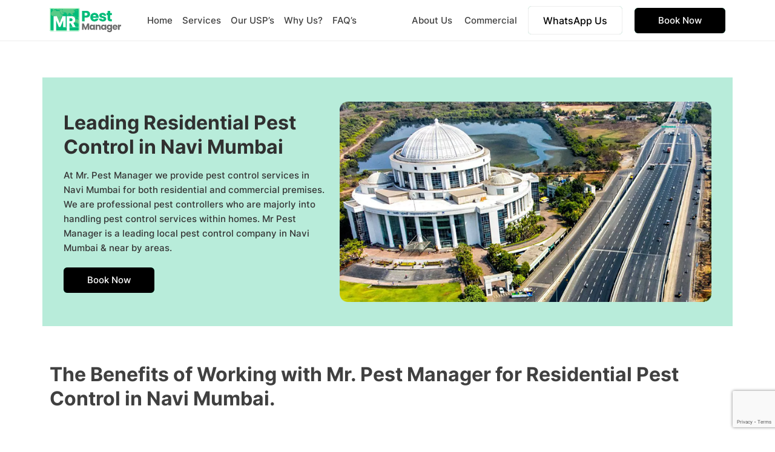

--- FILE ---
content_type: text/html; charset=UTF-8
request_url: https://mrpestmanager.com/pest-control-services-in-navi-mumbai/
body_size: 17160
content:

<!doctype html>
<html lang="en">

<head>
  <meta charset="utf-8">
  <meta http-equiv="X-UA-Compatible" content="IE=edge">
  <meta name="viewport" content="width=device-width, initial-scale=1">

<!--  <link rel="icon" type="image/png" href="/images/logo.png">-->
  <link rel="icon" type="image/svg" href="https://mrpestmanager.com/wp-content/themes/Mrpest/images/fav.svg">
  <link rel="preload" href="https://mrpestmanager.com/wp-content/themes/Mrpest/css/bootstrap.min.css" as="style"onload="this.onload=null;this.rel='stylesheet'"> <noscript> <link rel="stylesheet" href="https://mrpestmanager.com/wp-content/themes/Mrpest/css/bootstrap.min.css"></noscript>
  <link rel="preload" href="https://mrpestmanager.com/wp-content/themes/Mrpest/css/slick.css" as="style"onload="this.onload=null;this.rel='stylesheet'"> <noscript><link rel="stylesheet" href="https://mrpestmanager.com/wp-content/themes/Mrpest/css/slick.css"></noscript>
  <link rel="preload" href="https://mrpestmanager.com/wp-content/themes/Mrpest/css/style.min.css" as="style"onload="this.onload=null;this.rel='stylesheet'"> <noscript><link rel="stylesheet" href="https://mrpestmanager.com/wp-content/themes/Mrpest/css/style.min.css"></noscript>

  <link rel="stylesheet" href="https://cdnjs.cloudflare.com/ajax/libs/font-awesome/4.7.0/css/font-awesome.min.css">

  <link rel="stylesheet" href="https://mrpestmanager.com/wp-content/themes/Mrpest/css/animate.min.css">

  <link rel="stylesheet" href="https://cdnjs.cloudflare.com/ajax/libs/slick-carousel/1.8.1/slick-theme.min.css" integrity="sha512-17EgCFERpgZKcm0j0fEq1YCJuyAWdz9KUtv1EjVuaOz8pDnh/0nZxmU6BBXwaaxqoi9PQXnRWqlcDB027hgv9A==" crossorigin="anonymous" referrerpolicy="no-referrer" />
  <link rel="stylesheet" href="https://cdnjs.cloudflare.com/ajax/libs/slick-carousel/1.8.1/slick.min.css" integrity="sha512-yHknP1/AwR+yx26cB1y0cjvQUMvEa2PFzt1c9LlS4pRQ5NOTZFWbhBig+X9G9eYW/8m0/4OXNx8pxJ6z57x0dw==" crossorigin="anonymous" referrerpolicy="no-referrer" />

  <script src="https://ajax.googleapis.com/ajax/libs/jquery/3.5.1/jquery.min.js"></script>
  <script type="text/javascript" src="https://mrpestmanager.com/wp-content/themes/Mrpest/js/bootstrap.min.js" defer></script>
  <script type="text/javascript" src="https://mrpestmanager.com/wp-content/themes/Mrpest/js/bootstrap.bundle.min.js" defer></script>
  <script type="text/javascript" src="https://mrpestmanager.com/wp-content/themes/Mrpest/js/slick.min.js" defer></script>
  <script type="text/javascript" src="https://mrpestmanager.com/wp-content/themes/Mrpest/js/custom.js" defer></script>

  <script src="https://cdnjs.cloudflare.com/ajax/libs/wow/1.1.2/wow.min.js" integrity="sha512-Eak/29OTpb36LLo2r47IpVzPBLXnAMPAVypbSZiZ4Qkf8p/7S/XRG5xp7OKWPPYfJT6metI+IORkR5G8F900+g==" crossorigin="anonymous" referrerpolicy="no-referrer"></script>
  <script src="https://cdnjs.cloudflare.com/ajax/libs/wow/1.1.2/wow.js" integrity="sha512-Rd5Gf5A6chsunOJte+gKWyECMqkG8MgBYD1u80LOOJBfl6ka9CtatRrD4P0P5Q5V/z/ecvOCSYC8tLoWNrCpPg==" crossorigin="anonymous" referrerpolicy="no-referrer"></script>


  <meta property="og:type" content="website" />
  <meta property="og:url" content="https://mrpestmanager.com/wp-content/themes/Mrpest" />
  <meta name="twitter:card" content="summary_large_image" />
  <meta property="og:image:type" content="image/png" />

  <meta property="og:image" content="https://mrpestmanager.com/wp-content/themes/Mrpest/images/logo.png" />

  <title>Pest Control Services in Navi Mumbai - Mr Pest Manager</title>
	<style>img:is([sizes="auto" i], [sizes^="auto," i]) { contain-intrinsic-size: 3000px 1500px }</style>
	
		<!-- All in One SEO 4.8.3.2 - aioseo.com -->
	<meta name="description" content="Looking for pest control in Navi Mumbai? Our company provides top-quality pest control services in Navi Mumbai. Discover the best pest control solutions today!" />
	<meta name="robots" content="max-image-preview:large" />
	<meta name="google-site-verification" content="tRado6jksiPIecEwYFTrz33SydoqNNweKXw2aVeZFWU" />
	<link rel="canonical" href="https://mrpestmanager.com/pest-control-services-in-navi-mumbai/" />
	<meta name="generator" content="All in One SEO (AIOSEO) 4.8.3.2" />
		<meta property="og:locale" content="en_US" />
		<meta property="og:site_name" content="Mr Pest Manager -" />
		<meta property="og:type" content="article" />
		<meta property="og:title" content="Pest Control Services in Navi Mumbai - Mr Pest Manager" />
		<meta property="og:description" content="Looking for pest control in Navi Mumbai? Our company provides top-quality pest control services in Navi Mumbai. Discover the best pest control solutions today!" />
		<meta property="og:url" content="https://mrpestmanager.com/pest-control-services-in-navi-mumbai/" />
		<meta property="og:image" content="https://mrpestmanager.com/wp-content/uploads/2024/03/logo.svg" />
		<meta property="og:image:secure_url" content="https://mrpestmanager.com/wp-content/uploads/2024/03/logo.svg" />
		<meta property="og:image:width" content="118" />
		<meta property="og:image:height" content="60" />
		<meta property="article:published_time" content="2024-06-02T15:04:04+00:00" />
		<meta property="article:modified_time" content="2024-06-10T07:06:37+00:00" />
		<meta property="article:publisher" content="https://www.facebook.com/mrpestmanagerindia" />
		<meta name="twitter:card" content="summary_large_image" />
		<meta name="twitter:site" content="@mrpestmanager" />
		<meta name="twitter:title" content="Pest Control Services in Navi Mumbai - Mr Pest Manager" />
		<meta name="twitter:description" content="Looking for pest control in Navi Mumbai? Our company provides top-quality pest control services in Navi Mumbai. Discover the best pest control solutions today!" />
		<meta name="twitter:creator" content="@mrpestmanager" />
		<meta name="twitter:image" content="https://mrpestmanager.com/wp-content/uploads/2024/03/logo.svg" />
		<script type="application/ld+json" class="aioseo-schema">
			{"@context":"https:\/\/schema.org","@graph":[{"@type":"BreadcrumbList","@id":"https:\/\/mrpestmanager.com\/pest-control-services-in-navi-mumbai\/#breadcrumblist","itemListElement":[{"@type":"ListItem","@id":"https:\/\/mrpestmanager.com#listItem","position":1,"name":"Home","item":"https:\/\/mrpestmanager.com","nextItem":{"@type":"ListItem","@id":"https:\/\/mrpestmanager.com\/pest-control-services-in-navi-mumbai\/#listItem","name":"Pest Control Services in Navi Mumbai"}},{"@type":"ListItem","@id":"https:\/\/mrpestmanager.com\/pest-control-services-in-navi-mumbai\/#listItem","position":2,"name":"Pest Control Services in Navi Mumbai","previousItem":{"@type":"ListItem","@id":"https:\/\/mrpestmanager.com#listItem","name":"Home"}}]},{"@type":"Organization","@id":"https:\/\/mrpestmanager.com\/#organization","name":"Mr Pest Manager","url":"https:\/\/mrpestmanager.com\/","telephone":"+918433952008","logo":{"@type":"ImageObject","url":"https:\/\/mrpestmanager.com\/wp-content\/uploads\/2024\/03\/logo.svg","@id":"https:\/\/mrpestmanager.com\/pest-control-services-in-navi-mumbai\/#organizationLogo","width":118,"height":60},"image":{"@id":"https:\/\/mrpestmanager.com\/pest-control-services-in-navi-mumbai\/#organizationLogo"},"sameAs":["https:\/\/www.facebook.com\/mrpestmanagerindia","https:\/\/twitter.com\/mrpestmanager","https:\/\/www.instagram.com\/mrpestmanager\/","https:\/\/www.pinterest.com\/mrpestmanager\/","https:\/\/www.youtube.com\/@MrPestManagerIndia"]},{"@type":"WebPage","@id":"https:\/\/mrpestmanager.com\/pest-control-services-in-navi-mumbai\/#webpage","url":"https:\/\/mrpestmanager.com\/pest-control-services-in-navi-mumbai\/","name":"Pest Control Services in Navi Mumbai - Mr Pest Manager","description":"Looking for pest control in Navi Mumbai? Our company provides top-quality pest control services in Navi Mumbai. Discover the best pest control solutions today!","inLanguage":"en-US","isPartOf":{"@id":"https:\/\/mrpestmanager.com\/#website"},"breadcrumb":{"@id":"https:\/\/mrpestmanager.com\/pest-control-services-in-navi-mumbai\/#breadcrumblist"},"datePublished":"2024-06-02T15:04:04+00:00","dateModified":"2024-06-10T07:06:37+00:00"},{"@type":"WebSite","@id":"https:\/\/mrpestmanager.com\/#website","url":"https:\/\/mrpestmanager.com\/","name":"Mr Pest Manager","inLanguage":"en-US","publisher":{"@id":"https:\/\/mrpestmanager.com\/#organization"}}]}
		</script>
		<!-- All in One SEO -->


<!-- Google Tag Manager for WordPress by gtm4wp.com -->
<script data-cfasync="false" data-pagespeed-no-defer>
	var gtm4wp_datalayer_name = "dataLayer";
	var dataLayer = dataLayer || [];
</script>
<!-- End Google Tag Manager for WordPress by gtm4wp.com --><link rel='dns-prefetch' href='//cdnjs.cloudflare.com' />
<script type="text/javascript">
/* <![CDATA[ */
window._wpemojiSettings = {"baseUrl":"https:\/\/s.w.org\/images\/core\/emoji\/16.0.1\/72x72\/","ext":".png","svgUrl":"https:\/\/s.w.org\/images\/core\/emoji\/16.0.1\/svg\/","svgExt":".svg","source":{"concatemoji":"https:\/\/mrpestmanager.com\/wp-includes\/js\/wp-emoji-release.min.js?ver=6.8.2"}};
/*! This file is auto-generated */
!function(s,n){var o,i,e;function c(e){try{var t={supportTests:e,timestamp:(new Date).valueOf()};sessionStorage.setItem(o,JSON.stringify(t))}catch(e){}}function p(e,t,n){e.clearRect(0,0,e.canvas.width,e.canvas.height),e.fillText(t,0,0);var t=new Uint32Array(e.getImageData(0,0,e.canvas.width,e.canvas.height).data),a=(e.clearRect(0,0,e.canvas.width,e.canvas.height),e.fillText(n,0,0),new Uint32Array(e.getImageData(0,0,e.canvas.width,e.canvas.height).data));return t.every(function(e,t){return e===a[t]})}function u(e,t){e.clearRect(0,0,e.canvas.width,e.canvas.height),e.fillText(t,0,0);for(var n=e.getImageData(16,16,1,1),a=0;a<n.data.length;a++)if(0!==n.data[a])return!1;return!0}function f(e,t,n,a){switch(t){case"flag":return n(e,"\ud83c\udff3\ufe0f\u200d\u26a7\ufe0f","\ud83c\udff3\ufe0f\u200b\u26a7\ufe0f")?!1:!n(e,"\ud83c\udde8\ud83c\uddf6","\ud83c\udde8\u200b\ud83c\uddf6")&&!n(e,"\ud83c\udff4\udb40\udc67\udb40\udc62\udb40\udc65\udb40\udc6e\udb40\udc67\udb40\udc7f","\ud83c\udff4\u200b\udb40\udc67\u200b\udb40\udc62\u200b\udb40\udc65\u200b\udb40\udc6e\u200b\udb40\udc67\u200b\udb40\udc7f");case"emoji":return!a(e,"\ud83e\udedf")}return!1}function g(e,t,n,a){var r="undefined"!=typeof WorkerGlobalScope&&self instanceof WorkerGlobalScope?new OffscreenCanvas(300,150):s.createElement("canvas"),o=r.getContext("2d",{willReadFrequently:!0}),i=(o.textBaseline="top",o.font="600 32px Arial",{});return e.forEach(function(e){i[e]=t(o,e,n,a)}),i}function t(e){var t=s.createElement("script");t.src=e,t.defer=!0,s.head.appendChild(t)}"undefined"!=typeof Promise&&(o="wpEmojiSettingsSupports",i=["flag","emoji"],n.supports={everything:!0,everythingExceptFlag:!0},e=new Promise(function(e){s.addEventListener("DOMContentLoaded",e,{once:!0})}),new Promise(function(t){var n=function(){try{var e=JSON.parse(sessionStorage.getItem(o));if("object"==typeof e&&"number"==typeof e.timestamp&&(new Date).valueOf()<e.timestamp+604800&&"object"==typeof e.supportTests)return e.supportTests}catch(e){}return null}();if(!n){if("undefined"!=typeof Worker&&"undefined"!=typeof OffscreenCanvas&&"undefined"!=typeof URL&&URL.createObjectURL&&"undefined"!=typeof Blob)try{var e="postMessage("+g.toString()+"("+[JSON.stringify(i),f.toString(),p.toString(),u.toString()].join(",")+"));",a=new Blob([e],{type:"text/javascript"}),r=new Worker(URL.createObjectURL(a),{name:"wpTestEmojiSupports"});return void(r.onmessage=function(e){c(n=e.data),r.terminate(),t(n)})}catch(e){}c(n=g(i,f,p,u))}t(n)}).then(function(e){for(var t in e)n.supports[t]=e[t],n.supports.everything=n.supports.everything&&n.supports[t],"flag"!==t&&(n.supports.everythingExceptFlag=n.supports.everythingExceptFlag&&n.supports[t]);n.supports.everythingExceptFlag=n.supports.everythingExceptFlag&&!n.supports.flag,n.DOMReady=!1,n.readyCallback=function(){n.DOMReady=!0}}).then(function(){return e}).then(function(){var e;n.supports.everything||(n.readyCallback(),(e=n.source||{}).concatemoji?t(e.concatemoji):e.wpemoji&&e.twemoji&&(t(e.twemoji),t(e.wpemoji)))}))}((window,document),window._wpemojiSettings);
/* ]]> */
</script>
<style id='wp-emoji-styles-inline-css' type='text/css'>

	img.wp-smiley, img.emoji {
		display: inline !important;
		border: none !important;
		box-shadow: none !important;
		height: 1em !important;
		width: 1em !important;
		margin: 0 0.07em !important;
		vertical-align: -0.1em !important;
		background: none !important;
		padding: 0 !important;
	}
</style>
<link rel='stylesheet' id='wp-block-library-css' href='https://mrpestmanager.com/wp-includes/css/dist/block-library/style.min.css?ver=6.8.2' type='text/css' media='all' />
<style id='classic-theme-styles-inline-css' type='text/css'>
/*! This file is auto-generated */
.wp-block-button__link{color:#fff;background-color:#32373c;border-radius:9999px;box-shadow:none;text-decoration:none;padding:calc(.667em + 2px) calc(1.333em + 2px);font-size:1.125em}.wp-block-file__button{background:#32373c;color:#fff;text-decoration:none}
</style>
<style id='global-styles-inline-css' type='text/css'>
:root{--wp--preset--aspect-ratio--square: 1;--wp--preset--aspect-ratio--4-3: 4/3;--wp--preset--aspect-ratio--3-4: 3/4;--wp--preset--aspect-ratio--3-2: 3/2;--wp--preset--aspect-ratio--2-3: 2/3;--wp--preset--aspect-ratio--16-9: 16/9;--wp--preset--aspect-ratio--9-16: 9/16;--wp--preset--color--black: #000000;--wp--preset--color--cyan-bluish-gray: #abb8c3;--wp--preset--color--white: #ffffff;--wp--preset--color--pale-pink: #f78da7;--wp--preset--color--vivid-red: #cf2e2e;--wp--preset--color--luminous-vivid-orange: #ff6900;--wp--preset--color--luminous-vivid-amber: #fcb900;--wp--preset--color--light-green-cyan: #7bdcb5;--wp--preset--color--vivid-green-cyan: #00d084;--wp--preset--color--pale-cyan-blue: #8ed1fc;--wp--preset--color--vivid-cyan-blue: #0693e3;--wp--preset--color--vivid-purple: #9b51e0;--wp--preset--gradient--vivid-cyan-blue-to-vivid-purple: linear-gradient(135deg,rgba(6,147,227,1) 0%,rgb(155,81,224) 100%);--wp--preset--gradient--light-green-cyan-to-vivid-green-cyan: linear-gradient(135deg,rgb(122,220,180) 0%,rgb(0,208,130) 100%);--wp--preset--gradient--luminous-vivid-amber-to-luminous-vivid-orange: linear-gradient(135deg,rgba(252,185,0,1) 0%,rgba(255,105,0,1) 100%);--wp--preset--gradient--luminous-vivid-orange-to-vivid-red: linear-gradient(135deg,rgba(255,105,0,1) 0%,rgb(207,46,46) 100%);--wp--preset--gradient--very-light-gray-to-cyan-bluish-gray: linear-gradient(135deg,rgb(238,238,238) 0%,rgb(169,184,195) 100%);--wp--preset--gradient--cool-to-warm-spectrum: linear-gradient(135deg,rgb(74,234,220) 0%,rgb(151,120,209) 20%,rgb(207,42,186) 40%,rgb(238,44,130) 60%,rgb(251,105,98) 80%,rgb(254,248,76) 100%);--wp--preset--gradient--blush-light-purple: linear-gradient(135deg,rgb(255,206,236) 0%,rgb(152,150,240) 100%);--wp--preset--gradient--blush-bordeaux: linear-gradient(135deg,rgb(254,205,165) 0%,rgb(254,45,45) 50%,rgb(107,0,62) 100%);--wp--preset--gradient--luminous-dusk: linear-gradient(135deg,rgb(255,203,112) 0%,rgb(199,81,192) 50%,rgb(65,88,208) 100%);--wp--preset--gradient--pale-ocean: linear-gradient(135deg,rgb(255,245,203) 0%,rgb(182,227,212) 50%,rgb(51,167,181) 100%);--wp--preset--gradient--electric-grass: linear-gradient(135deg,rgb(202,248,128) 0%,rgb(113,206,126) 100%);--wp--preset--gradient--midnight: linear-gradient(135deg,rgb(2,3,129) 0%,rgb(40,116,252) 100%);--wp--preset--font-size--small: 13px;--wp--preset--font-size--medium: 20px;--wp--preset--font-size--large: 36px;--wp--preset--font-size--x-large: 42px;--wp--preset--spacing--20: 0.44rem;--wp--preset--spacing--30: 0.67rem;--wp--preset--spacing--40: 1rem;--wp--preset--spacing--50: 1.5rem;--wp--preset--spacing--60: 2.25rem;--wp--preset--spacing--70: 3.38rem;--wp--preset--spacing--80: 5.06rem;--wp--preset--shadow--natural: 6px 6px 9px rgba(0, 0, 0, 0.2);--wp--preset--shadow--deep: 12px 12px 50px rgba(0, 0, 0, 0.4);--wp--preset--shadow--sharp: 6px 6px 0px rgba(0, 0, 0, 0.2);--wp--preset--shadow--outlined: 6px 6px 0px -3px rgba(255, 255, 255, 1), 6px 6px rgba(0, 0, 0, 1);--wp--preset--shadow--crisp: 6px 6px 0px rgba(0, 0, 0, 1);}:where(.is-layout-flex){gap: 0.5em;}:where(.is-layout-grid){gap: 0.5em;}body .is-layout-flex{display: flex;}.is-layout-flex{flex-wrap: wrap;align-items: center;}.is-layout-flex > :is(*, div){margin: 0;}body .is-layout-grid{display: grid;}.is-layout-grid > :is(*, div){margin: 0;}:where(.wp-block-columns.is-layout-flex){gap: 2em;}:where(.wp-block-columns.is-layout-grid){gap: 2em;}:where(.wp-block-post-template.is-layout-flex){gap: 1.25em;}:where(.wp-block-post-template.is-layout-grid){gap: 1.25em;}.has-black-color{color: var(--wp--preset--color--black) !important;}.has-cyan-bluish-gray-color{color: var(--wp--preset--color--cyan-bluish-gray) !important;}.has-white-color{color: var(--wp--preset--color--white) !important;}.has-pale-pink-color{color: var(--wp--preset--color--pale-pink) !important;}.has-vivid-red-color{color: var(--wp--preset--color--vivid-red) !important;}.has-luminous-vivid-orange-color{color: var(--wp--preset--color--luminous-vivid-orange) !important;}.has-luminous-vivid-amber-color{color: var(--wp--preset--color--luminous-vivid-amber) !important;}.has-light-green-cyan-color{color: var(--wp--preset--color--light-green-cyan) !important;}.has-vivid-green-cyan-color{color: var(--wp--preset--color--vivid-green-cyan) !important;}.has-pale-cyan-blue-color{color: var(--wp--preset--color--pale-cyan-blue) !important;}.has-vivid-cyan-blue-color{color: var(--wp--preset--color--vivid-cyan-blue) !important;}.has-vivid-purple-color{color: var(--wp--preset--color--vivid-purple) !important;}.has-black-background-color{background-color: var(--wp--preset--color--black) !important;}.has-cyan-bluish-gray-background-color{background-color: var(--wp--preset--color--cyan-bluish-gray) !important;}.has-white-background-color{background-color: var(--wp--preset--color--white) !important;}.has-pale-pink-background-color{background-color: var(--wp--preset--color--pale-pink) !important;}.has-vivid-red-background-color{background-color: var(--wp--preset--color--vivid-red) !important;}.has-luminous-vivid-orange-background-color{background-color: var(--wp--preset--color--luminous-vivid-orange) !important;}.has-luminous-vivid-amber-background-color{background-color: var(--wp--preset--color--luminous-vivid-amber) !important;}.has-light-green-cyan-background-color{background-color: var(--wp--preset--color--light-green-cyan) !important;}.has-vivid-green-cyan-background-color{background-color: var(--wp--preset--color--vivid-green-cyan) !important;}.has-pale-cyan-blue-background-color{background-color: var(--wp--preset--color--pale-cyan-blue) !important;}.has-vivid-cyan-blue-background-color{background-color: var(--wp--preset--color--vivid-cyan-blue) !important;}.has-vivid-purple-background-color{background-color: var(--wp--preset--color--vivid-purple) !important;}.has-black-border-color{border-color: var(--wp--preset--color--black) !important;}.has-cyan-bluish-gray-border-color{border-color: var(--wp--preset--color--cyan-bluish-gray) !important;}.has-white-border-color{border-color: var(--wp--preset--color--white) !important;}.has-pale-pink-border-color{border-color: var(--wp--preset--color--pale-pink) !important;}.has-vivid-red-border-color{border-color: var(--wp--preset--color--vivid-red) !important;}.has-luminous-vivid-orange-border-color{border-color: var(--wp--preset--color--luminous-vivid-orange) !important;}.has-luminous-vivid-amber-border-color{border-color: var(--wp--preset--color--luminous-vivid-amber) !important;}.has-light-green-cyan-border-color{border-color: var(--wp--preset--color--light-green-cyan) !important;}.has-vivid-green-cyan-border-color{border-color: var(--wp--preset--color--vivid-green-cyan) !important;}.has-pale-cyan-blue-border-color{border-color: var(--wp--preset--color--pale-cyan-blue) !important;}.has-vivid-cyan-blue-border-color{border-color: var(--wp--preset--color--vivid-cyan-blue) !important;}.has-vivid-purple-border-color{border-color: var(--wp--preset--color--vivid-purple) !important;}.has-vivid-cyan-blue-to-vivid-purple-gradient-background{background: var(--wp--preset--gradient--vivid-cyan-blue-to-vivid-purple) !important;}.has-light-green-cyan-to-vivid-green-cyan-gradient-background{background: var(--wp--preset--gradient--light-green-cyan-to-vivid-green-cyan) !important;}.has-luminous-vivid-amber-to-luminous-vivid-orange-gradient-background{background: var(--wp--preset--gradient--luminous-vivid-amber-to-luminous-vivid-orange) !important;}.has-luminous-vivid-orange-to-vivid-red-gradient-background{background: var(--wp--preset--gradient--luminous-vivid-orange-to-vivid-red) !important;}.has-very-light-gray-to-cyan-bluish-gray-gradient-background{background: var(--wp--preset--gradient--very-light-gray-to-cyan-bluish-gray) !important;}.has-cool-to-warm-spectrum-gradient-background{background: var(--wp--preset--gradient--cool-to-warm-spectrum) !important;}.has-blush-light-purple-gradient-background{background: var(--wp--preset--gradient--blush-light-purple) !important;}.has-blush-bordeaux-gradient-background{background: var(--wp--preset--gradient--blush-bordeaux) !important;}.has-luminous-dusk-gradient-background{background: var(--wp--preset--gradient--luminous-dusk) !important;}.has-pale-ocean-gradient-background{background: var(--wp--preset--gradient--pale-ocean) !important;}.has-electric-grass-gradient-background{background: var(--wp--preset--gradient--electric-grass) !important;}.has-midnight-gradient-background{background: var(--wp--preset--gradient--midnight) !important;}.has-small-font-size{font-size: var(--wp--preset--font-size--small) !important;}.has-medium-font-size{font-size: var(--wp--preset--font-size--medium) !important;}.has-large-font-size{font-size: var(--wp--preset--font-size--large) !important;}.has-x-large-font-size{font-size: var(--wp--preset--font-size--x-large) !important;}
:where(.wp-block-post-template.is-layout-flex){gap: 1.25em;}:where(.wp-block-post-template.is-layout-grid){gap: 1.25em;}
:where(.wp-block-columns.is-layout-flex){gap: 2em;}:where(.wp-block-columns.is-layout-grid){gap: 2em;}
:root :where(.wp-block-pullquote){font-size: 1.5em;line-height: 1.6;}
</style>
<link rel='stylesheet' id='contact-form-7-css' href='https://mrpestmanager.com/wp-content/plugins/contact-form-7/includes/css/styles.css?ver=6.0.6' type='text/css' media='all' />
<link rel='stylesheet' id='wpcf7-redirect-script-frontend-css' href='https://mrpestmanager.com/wp-content/plugins/wpcf7-redirect/build/assets/frontend-script.css?ver=2c532d7e2be36f6af233' type='text/css' media='all' />
<script type="text/javascript" src="https://mrpestmanager.com/wp-includes/js/jquery/jquery.min.js?ver=3.7.1" id="jquery-core-js"></script>
<script type="text/javascript" src="https://mrpestmanager.com/wp-includes/js/jquery/jquery-migrate.min.js?ver=3.4.1" id="jquery-migrate-js"></script>
<script type="text/javascript" src="https://cdnjs.cloudflare.com/ajax/libs/waypoints/2.0.3/waypoints.min.js?ver=6.8.2" id="theme_script_waypoints-js"></script>
<script type="text/javascript" src="https://cdnjs.cloudflare.com/ajax/libs/jquery.isotope/3.0.6/isotope.pkgd.js?ver=6.8.2" id="theme_script_isotope-js"></script>
<script type="text/javascript" src="https://mrpestmanager.com/wp-content/themes/Mrpest/js/jquery.counterup.min.js?ver=6.8.2" id="theme_script_counter-js"></script>
<link rel="https://api.w.org/" href="https://mrpestmanager.com/wp-json/" /><link rel="alternate" title="JSON" type="application/json" href="https://mrpestmanager.com/wp-json/wp/v2/pages/508" /><link rel="EditURI" type="application/rsd+xml" title="RSD" href="https://mrpestmanager.com/xmlrpc.php?rsd" />
<meta name="generator" content="WordPress 6.8.2" />
<link rel='shortlink' href='https://mrpestmanager.com/?p=508' />
<link rel="alternate" title="oEmbed (JSON)" type="application/json+oembed" href="https://mrpestmanager.com/wp-json/oembed/1.0/embed?url=https%3A%2F%2Fmrpestmanager.com%2Fpest-control-services-in-navi-mumbai%2F" />
<link rel="alternate" title="oEmbed (XML)" type="text/xml+oembed" href="https://mrpestmanager.com/wp-json/oembed/1.0/embed?url=https%3A%2F%2Fmrpestmanager.com%2Fpest-control-services-in-navi-mumbai%2F&#038;format=xml" />

<!-- Google Tag Manager for WordPress by gtm4wp.com -->
<!-- GTM Container placement set to automatic -->
<script data-cfasync="false" data-pagespeed-no-defer>
	var dataLayer_content = {"pagePostType":"page","pagePostType2":"single-page","pagePostAuthor":"admin","browserName":"","browserVersion":"","browserEngineName":"","browserEngineVersion":"","osName":"","osVersion":"","deviceType":"bot","deviceManufacturer":"","deviceModel":""};
	dataLayer.push( dataLayer_content );
</script>
<script data-cfasync="false" data-pagespeed-no-defer>
(function(w,d,s,l,i){w[l]=w[l]||[];w[l].push({'gtm.start':
new Date().getTime(),event:'gtm.js'});var f=d.getElementsByTagName(s)[0],
j=d.createElement(s),dl=l!='dataLayer'?'&l='+l:'';j.async=true;j.src=
'//www.googletagmanager.com/gtm.js?id='+i+dl;f.parentNode.insertBefore(j,f);
})(window,document,'script','dataLayer','GTM-5G2DT4K8');
</script>
<!-- End Google Tag Manager for WordPress by gtm4wp.com --></head>

<body class="wp-singular page-template page-template-pest-control-navimumbai page-template-pest-control-navimumbai-php page page-id-508 wp-theme-Mrpest">


<!--<div class="loader_bg">
    <div class="loaders"></div>
</div>-->

<!-- Back to top button -->
<a id="button"></a>
<!-- <div class="loader"></div> -->


<div class="button_common_green stickybtn_mobile"><div class="btn-holder" ><a href="#"  data-bs-toggle="modal" data-bs-target="#booknow_modal"><button class="btn btn-1 hover-filled-slide-down"><span>Book Now</span></button></a></div></div>


<header>
<nav class="navbar navbar-expand-lg sticky">
  <div class="container">
  <a class="navbar-brand" href="https://mrpestmanager.com"><img src="https://mrpestmanager.com/wp-content/themes/Mrpest/images/logo.svg" alt=""></a>
	  <!-- <div class="mobilelinkout"> <a href="https://mrpestmanager.com/commercial-pest-control">Commercial</a></div> -->
    <button class="navbar-toggler collapsed" type="button" data-bs-toggle="collapse" data-bs-target="#navbarNavAltMarkup" aria-controls="navbarNavAltMarkup" aria-expanded="false" aria-label="Toggle navigation">
        <span class="toggler-icon top-bar"></span>
        <span class="toggler-icon middle-bar"></span>
        <span class="toggler-icon bottom-bar"></span>
    </button>
    <div class="collapse navbar-collapse" id="navbarNavAltMarkup">
    <div class="logoInn_mobile"><img src="https://mrpestmanager.com/wp-content/themes/Mrpest/images/logo.svg" alt=""></div>
      <ul class="navbar-nav">
      <ul id="menu-header-menu-left" class="primary p-0 m-0 d-block d-lg-inline-block"><li id="menu-item-182" class="menu-item menu-item-type-custom menu-item-object-custom menu-item-182"><a href="#home">Home</a></li>
<li id="menu-item-15" class="menu-item menu-item-type-custom menu-item-object-custom menu-item-15"><a href="#Services">Services</a></li>
<li id="menu-item-16" class="menu-item menu-item-type-custom menu-item-object-custom menu-item-16"><a href="#USP">Our USP’s</a></li>
<li id="menu-item-17" class="menu-item menu-item-type-custom menu-item-object-custom menu-item-17"><a href="#whychoseus">Why Us?</a></li>
<li id="menu-item-18" class="menu-item menu-item-type-custom menu-item-object-custom menu-item-18"><a href="#faqs">FAQ’s</a></li>
</ul>      </ul>
      <div class="morenavlinks_">
         <ul class="navbar-nav">
            <li class="nav-item"><a class="nav-link" href="#" data-bs-toggle="modal" data-bs-target="#aboutmodal">About Us</a></li>
            <li class="nav-item"><a class="nav-link" href="https://mrpestmanager.com/commercial-pest-control">Commercial</a></li>
            <li><div class="button_common_white"><div class="btn-holder"><a href="https://api.whatsapp.com/send?phone=9920039128&text=Hello Mr. Pest Manager, I'm reaching out for assistance with a pest issue at my place. Can you please help? Thank you" target="_blank"><button class="btn btn-1 hover-filled-slide-down"><span>WhatsApp Us</span></button></a></div></div></li>
            <li><div class="button_common_black"><div class="btn-holder" ><a href="#"  data-bs-toggle="modal" data-bs-target="#booknow_modal"><button class="btn btn-1 hover-filled-slide-down"><span>Book Now</span></button></a></div></div></li>
         </ul>
      </div>
    </div>
  </div>
</nav>
</header>


<!-- Modal about us start  -->
<div class="modal fade aboutus_blockmodal" id="aboutmodal" tabindex="-1" aria-labelledby="exampleModalLabel" aria-hidden="true">
  <div class="modal-dialog">
    <div class="modal-content">
      <div class="modal-header">
        <button type="button" class="btn-close" data-bs-dismiss="modal" aria-label="Close">x</button>
      </div>
      <div class="modal-body">
        <div class="row">
          <!-- col start  -->
          <div class="col-md-6">
            <div class="aboutmodal_content_img">
                <img src="https://mrpestmanager.com/wp-content/themes/Mrpest/images/Rectangle 60.png" alt="">
            </div>
          </div>
          <!-- col end  -->
          <!-- col start  -->
          <div class="col-md-6">
             <div class="aboutmodal_content">
                <!-- section title start  -->
                <div class="sectionTitle">
                   <div class="sectionTitle_main"><span>About Us:</span> Residential and <br> Commercial Pest Control</div>
                   <div class="sectionTitle_content">
                      Introducing Mr. Pest Manager, your go-to solution for pest problems. With expert technicians and cutting-edge techniques, we swiftly tackle termites, flies, ants, and more. From inspection to ongoing protection, we offer tailored solutions for lasting results. Partnering with Shakti Pest Control, we raise the standard in pest management, ensuring your peace of mind. <br/><br/>
					   
					   Trust Mr. Pest Manager to keep your home or business pest-free. Contact us today.
                   </div>
                </div>
                <!-- section title end  -->
             </div>
          </div>
          <!-- col end  -->
        </div>
      </div>
    </div>
  </div>
</div>
<!-- Modal about us end  -->



<!-- Modal -->
<div class="modal boknow_blockmodal inquirymodalClass fade" id="booknow_modal" tabindex="-1" aria-labelledby="exampleModalLabel" aria-hidden="true">
  <div class="modal-dialog">
    <div class="modal-content">
      <div class="modal-header">
        <button type="button" class="btn-close" data-bs-dismiss="modal" aria-label="Close">x</button>
      </div>
      <div class="modal-body">
        <!-- form bottom blok start  -->
        <section class="formBottom_">
          <div class="container">
              <div class="row swaping align-items-center justify-content-center">
                  <!-- col start   -->
                  <div class="col-md-5 swapone">
                      <div class="formBottom_imageblock">
                          <div class="formBottom_imageblock_img"><img src="https://mrpestmanager.com/wp-content/themes/Mrpest/images/Group 245.png" alt=""></div>
                          <div class="formBottom_imageblock_info">
                              <div class="formBottom_info_title">Call us for Bookings & Inquiries</div>
                              <div class="formBottom_info_link"><a href="tel:+919920039128">+91 9920039128</a></div>
                          </div>
                      </div>
                  </div>
                  <!-- col end  -->
                  <!-- col start  -->
                  <div class="col-md-7 swaptwo p-0">
                      <div class="formBottom_formin">
                          <div class="formBottom_formin_titlesub">Book your <span>pest control</span> service now</div>
                          <div class="formBottom_form_titletext"><b>5K+</b> Happy Clients | <b>4.8 Star</b> Reviews</div>
                          
<div class="wpcf7 no-js" id="wpcf7-f179-o1" lang="en-US" dir="ltr" data-wpcf7-id="179">
<div class="screen-reader-response"><p role="status" aria-live="polite" aria-atomic="true"></p> <ul></ul></div>
<form action="/pest-control-services-in-navi-mumbai/#wpcf7-f179-o1" method="post" class="wpcf7-form init" aria-label="Contact form" novalidate="novalidate" data-status="init">
<div style="display: none;">
<input type="hidden" name="_wpcf7" value="179" />
<input type="hidden" name="_wpcf7_version" value="6.0.6" />
<input type="hidden" name="_wpcf7_locale" value="en_US" />
<input type="hidden" name="_wpcf7_unit_tag" value="wpcf7-f179-o1" />
<input type="hidden" name="_wpcf7_container_post" value="0" />
<input type="hidden" name="_wpcf7_posted_data_hash" value="" />
<input type="hidden" name="_wpcf7_recaptcha_response" value="" />
</div>
<div class="inputbox">
	<p><span class="wpcf7-form-control-wrap" data-name="your-name"><input size="40" maxlength="400" class="wpcf7-form-control wpcf7-text wpcf7-validates-as-required" aria-required="true" aria-invalid="false" placeholder="Full Name" value="" type="text" name="your-name" /></span>
	</p>
</div>
<div class="inputbox">
	<p><span class="wpcf7-form-control-wrap" data-name="phonetext"><input size="40" maxlength="10" minlength="10" class="wpcf7-form-control wpcf7-tel wpcf7-validates-as-required wpcf7-text wpcf7-validates-as-tel wpcf7-numbers-only" aria-required="true" aria-invalid="false" placeholder="Mobile Number" value="" type="tel" name="phonetext" /></span>
	</p>
</div>
<div class="inputbox">
	<p><span class="wpcf7-form-control-wrap" data-name="email-id"><input size="40" maxlength="400" class="wpcf7-form-control wpcf7-email wpcf7-validates-as-required wpcf7-text wpcf7-validates-as-email" aria-required="true" aria-invalid="false" placeholder="Email ID" value="" type="email" name="email-id" /></span>
	</p>
</div>
<div class="inputbox">
	<p><span class="wpcf7-form-control-wrap" data-name="select"><select class="wpcf7-form-control wpcf7-select wpcf7-validates-as-required styled" aria-required="true" aria-invalid="false" name="select"><option value="">Services Interested In</option><option value="General
Pest Control">General
Pest Control</option><option value="Termites Pest Control">Termites Pest Control</option><option value="Bedbug Pest Control">Bedbug Pest Control</option><option value="Mosquitoes Pest Control">Mosquitoes Pest Control</option><option value="Cockroach Pest Control">Cockroach Pest Control</option><option value="Rat / Rodent Pest Control">Rat / Rodent Pest Control</option><option value="Wood Borer Pest Control">Wood Borer Pest Control</option><option value="Flies Pest Control">Flies Pest Control</option><option value="Pigeons Pest Control">Pigeons Pest Control</option><option value="Bird Netting Installation">Bird Netting Installation</option><option value="Invisible Grill Installation">Invisible Grill Installation</option><option value="Sanitization &amp; Disinfection">Sanitization &amp; Disinfection</option></select></span>
	</p>
</div>
<div class="inputbox">
	<p><span class="wpcf7-form-control-wrap" data-name="textarea-505"><textarea cols="40" rows="10" maxlength="2000" class="wpcf7-form-control wpcf7-textarea wpcf7-validates-as-required" aria-required="true" aria-invalid="false" placeholder="Description" name="textarea-505"></textarea></span>
	</p>
</div>
<div class="inputbox">
	<div class="button_common_green">
		<div class="btn-holder">
			<div class="btn btn-1 hover-filled-slide-down">
				<p><span><input class="wpcf7-form-control wpcf7-submit has-spinner" type="submit" value="Submit Now" /></span>
				</p>
			</div>
		</div>
	</div>
</div><div class="wpcf7-response-output" aria-hidden="true"></div>
</form>
</div>
                      </div>
                  </div>
                  <!-- col end  -->
              </div>
          </div>
        </section>
        <!-- form bottom block end  -->
      </div>
    </div>
  </div>
</div>


<script>

setTimeout(function(){
	$('.loader_bg').fadeToggle();
}, 1500);


</script>




<!-- middle frame commercial start  -->
<section class="middleframe_comercial navimonumabi_pestbanner section-padding" id="business">
    <div class="container">
        <div class="row swaping align-items-center">
            <!-- col start  -->
            <div class="col-md-5 swapone">
                <!-- section title start  -->
                <div class="sectionTitle wow fadeIn" data-wow-duration="2s">
                      <h3><div class="sectionTitle_main">Leading Residential Pest Control in Navi Mumbai</h3>
                      <div class="sectionTitle_content">At Mr. Pest Manager we provide pest control services in Navi Mumbai for both residential and commercial premises. We are professional pest controllers who are majorly into handling pest control services within homes. Mr Pest Manager is a leading local pest control company in Navi Mumbai & near by areas.</div>
                      <div class="button_common_black wow fadeIn" data-wow-duration="2s"><div class="btn-holder"><a href="#" data-bs-toggle="modal" data-bs-target="#booknow_modal"><button class="btn btn-1 hover-filled-slide-down"><span>Book Now</span></button></a></div></div>
                </div>
                <!-- section title end  -->
            </div>
            <!-- col end  -->
            <!-- col start  -->
            <div class="col-md-7 swaptwo">
                <div class="middleframe_comercial_image"><img src="https://mrpestmanager.com/wp-content/uploads/2024/06/723_390.png" alt=""></div>
            </div>
            <!-- col end  -->
        </div>
    </div>
</section>
<!-- middle frame commercial end  -->



<!-- nv pest benefits start   -->
<section class="service_pestblock nv_pestbenefits_" id="Services">
    <div class="container">
        <!-- section title start  -->
       <div class="sectionTitle">
            <h3><div class="sectionTitle_main wow fadeIn" data-wow-duration="2s">The Benefits of Working with Mr. Pest Manager for Residential Pest Control in Navi Mumbai.</div></h3>
         </div>
         <!-- section title end  -->
      
            
         <div class="row">
                
            <!-- col start  -->
            <div class="col-md-4">
                <div class="service_pestblock_bcards" data-bs-toggle="modal" data-bs-target="#booknow_modal">
                    <div class="service_pestblockbcards_icon"><img src="https://mrpestmanager.com/wp-content/uploads/2024/06/A-free-quotation.svg" alt=""></div>
                    <div class="service_pestblockbcards_title">A free quotation</div>
                    <div class="service_pestbcards_text">Get a no-obligation free quote for our pest control services.</div>
                </div>
            </div>
            <!-- col end  -->
               
            <!-- col start  -->
            <div class="col-md-4">
                <div class="service_pestblock_bcards" data-bs-toggle="modal" data-bs-target="#booknow_modal">
                    <div class="service_pestblockbcards_icon"><img src="https://mrpestmanager.com/wp-content/uploads/2024/06/Trusted-and-Reliable-Services-1.svg" alt=""></div>
                    <div class="service_pestblockbcards_title">Trusted and Reliable Services</div>
                    <div class="service_pestbcards_text">We have been operating as a pest control company for a long time providing honest and high-quality pest control services near you.</div>
                </div>
            </div>
            <!-- col end  -->
               
            <!-- col start  -->
            <div class="col-md-4">
                <div class="service_pestblock_bcards" data-bs-toggle="modal" data-bs-target="#booknow_modal">
                    <div class="service_pestblockbcards_icon"><img src="https://mrpestmanager.com/wp-content/uploads/2024/06/Health-and-Safety-First.svg" alt=""></div>
                    <div class="service_pestblockbcards_title">Health and Safety First</div>
                    <div class="service_pestbcards_text">We use effective and safe pesticides to eliminate pests from your house and thereby create a healthy environment for all residents, children and pets.
</div>
                </div>
            </div>
            <!-- col end  -->
               
            <!-- col start  -->
            <div class="col-md-4">
                <div class="service_pestblock_bcards" data-bs-toggle="modal" data-bs-target="#booknow_modal">
                    <div class="service_pestblockbcards_icon"><img src="https://mrpestmanager.com/wp-content/uploads/2024/06/Comprehensive-Pest-Control-Solutions.svg" alt=""></div>
                    <div class="service_pestblockbcards_title">Comprehensive Pest Control Solutions</div>
                    <div class="service_pestbcards_text">It does not necessarily have to be only ants, termites, cockroaches or mosquitoes – we can handle them all. </div>
                </div>
            </div>
            <!-- col end  -->
               
            <!-- col start  -->
            <div class="col-md-4">
                <div class="service_pestblock_bcards" data-bs-toggle="modal" data-bs-target="#booknow_modal">
                    <div class="service_pestblockbcards_icon"><img src="https://mrpestmanager.com/wp-content/uploads/2024/06/Affordable-Pricing.svg" alt=""></div>
                    <div class="service_pestblockbcards_title">Affordable Pricing</div>
                    <div class="service_pestbcards_text">At Pest Control, we offer high-standard pest control services at affordable prices. We are able to provide our services at low prices without influencing quality.
</div>
                </div>
            </div>
            <!-- col end  -->
               
            <!-- col start  -->
            <div class="col-md-4">
                <div class="service_pestblock_bcards" data-bs-toggle="modal" data-bs-target="#booknow_modal">
                    <div class="service_pestblockbcards_icon"><img src="https://mrpestmanager.com/wp-content/uploads/2024/06/Fast-Response-Time.svg" alt=""></div>
                    <div class="service_pestblockbcards_title">Fast Response Time</div>
                    <div class="service_pestbcards_text">We operate under a strict policy of timely response to all service calls and we have always standby teams that are fully equipped with any tools that may be required to handle pests.
</div>
                </div>
            </div>
            <!-- col end  -->
                     </div>
            

    </div>
</section>
<!-- nv pet benefits end  -->


<!-- why choose us start  -->
<section class="Why_chooseus section-padding" id="whychoseus">
    <div class="container">
        <div class="row swaping">
            <!-- col start  -->
            <div class="col-md-6 swapone">
                <div class="Why_chooseus_content">
                    <!-- section title start  -->
                    <div class="sectionTitle wow fadeIn" data-wow-duration="2s">
                       <h4> <div class="sectionTitle_main">Why  <br> <span>Mr Pest Manager?</span></div> </h4>
                        <div class="sectionTitle_content">Mr. Pest Manager provides top-notch pest control services tailored for both residential and commercial. Our experienced technicians handle all types of pests, ensuring your space is safe and pest-free.</div>
                    </div>
                    <!-- section title end  -->
                                        <ul>
                                                <li class="wow fadeIn" data-wow-duration="0.5s">
                            <div class="Why_chooseus_content_img"><img src="https://mrpestmanager.com/wp-content/themes/Mrpest/images/target.svg" alt=""></div>
                            <div class="Why_chooseus_content_title">100% Guarantee customer service</div>
                        </li>
                                                <li class="wow fadeIn" data-wow-duration="0.7s">
                            <div class="Why_chooseus_content_img"><img src="https://mrpestmanager.com/wp-content/themes/Mrpest/images/target.svg" alt=""></div>
                            <div class="Why_chooseus_content_title">Affiliation with PMA's</div>
                        </li>
                                                <li class="wow fadeIn" data-wow-duration="0.9s">
                            <div class="Why_chooseus_content_img"><img src="https://mrpestmanager.com/wp-content/themes/Mrpest/images/target.svg" alt=""></div>
                            <div class="Why_chooseus_content_title">Use IPM Methods</div>
                        </li>
                                                <li class="wow fadeIn" data-wow-duration="1s">
                            <div class="Why_chooseus_content_img"><img src="https://mrpestmanager.com/wp-content/themes/Mrpest/images/target.svg" alt=""></div>
                            <div class="Why_chooseus_content_title">Government Approved</div>
                        </li>
                                                <li class="wow fadeIn" data-wow-duration="1.5s">
                            <div class="Why_chooseus_content_img"><img src="https://mrpestmanager.com/wp-content/themes/Mrpest/images/target.svg" alt=""></div>
                            <div class="Why_chooseus_content_title">Eco-Friendly Pest Services</div>
                        </li>
                                                <li class="wow fadeIn" data-wow-duration="2s">
                            <div class="Why_chooseus_content_img"><img src="https://mrpestmanager.com/wp-content/themes/Mrpest/images/target.svg" alt=""></div>
                            <div class="Why_chooseus_content_title">Giving back to society</div>
                        </li>
                                            </ul>
                       
                    <div class="button_common_black wow fadeIn" data-wow-duration="2s"><div class="btn-holder"><a href="#" data-bs-toggle="modal" data-bs-target="#booknow_modal"><button class="btn btn-1 hover-filled-slide-down" title="Free Site Inspection"><span>Free Site Inspection</span></button></a></div></div>
                </div>
            </div>
            <!-- col end  -->
            <!-- col start  -->
                        <div class="col-md-6 swaptwo">
                <div class="Why_chooseus_images">
                    <img src="https://mrpestmanager.com/wp-content/uploads/2024/03/Rectangle-60.png" alt="">
                    <div class="why_choose_imagepoints">
                        <ul>
                            <li><div class="granteestart_img wow zoomIn" data-wow-duration="2s"><img src="https://mrpestmanager.com/wp-content/uploads/2024/03/100-Satisfaction-Guarantee-What-does-that-mean-removebg-preview-1.svg" alt=""></div></li>
                            <li class="wow fadeIn" data-wow-duration="0.5s"><span>500+</span> <br> Happy Clients</li>
                            <li class="wow fadeIn" data-wow-duration="0.7s"><span>Free</span> <br> Site inspection</li>
                            <li class="wow fadeIn" data-wow-duration="0.8s"><span>5 Star</span> <br> Reviews <img class="startrating" src="https://mrpestmanager.com/wp-content/uploads/2024/03/Group-164.svg" alt=""></li>
                            <li class="wow fadeIn" data-wow-duration="1s"><span>Eco-Friendly</span> <br> Pest Services</li>
                        </ul>
                    </div>
                </div>
            </div>
                        <!-- col end  -->

            <!-- <div class="black_btn"><button>Free Site Inspection</button></div> -->
        </div>
    </div>
</section>
<!-- why choose us end  -->




<!-- our service pest start  -->
<section class="service_pestblock nv_serviceopt">
    <div class="container">
        <!-- section title start  -->
       <div class="sectionTitle">
            <h3><div class="sectionTitle_main wow fadeIn" data-wow-duration="2s">Our Residential Pest Control Services.</div></h3>
            <div class="sectionTitle_content">At Mr. Pest Manager, we provide a range of pest control services to ensure your home remains pest-free At Mr. Pest Manager, we provide a range of pest control services to ensure your home remains pest-free</div>
         </div>
         <!-- section title end  -->
        <div class="serviceexpertise_slide">
                        <!-- single slide start  -->
            <div class="SingleSlide">
                <div class="service_pest_cards wow fadeIn" data-wow-duration="2s" data-bs-toggle="modal" data-bs-target="#booknow_modal">
                    <div class="service_pest_cards_image"><img src="https://mrpestmanager.com/wp-content/uploads/2024/04/Rectangle-98-2-1.png" alt=""></div>
                    <div class="service_pest_cards_content">
                        <div class="service_pest_cards_content_title">Ant Control</div>
                        <div class="service_pest_cards_content_text"> Integrating pest control in human-wildlife conflict management: An example of designing effective solutions to eliminate ant colonies and prevent future invasion.</div>
                    </div>
                </div>
            </div>
            <!-- single slide end  -->
                        <!-- single slide start  -->
            <div class="SingleSlide">
                <div class="service_pest_cards wow fadeIn" data-wow-duration="2s" data-bs-toggle="modal" data-bs-target="#booknow_modal">
                    <div class="service_pest_cards_image"><img src="https://mrpestmanager.com/wp-content/uploads/2024/04/Rectangle-98.png" alt=""></div>
                    <div class="service_pest_cards_content">
                        <div class="service_pest_cards_content_title">Termite Control</div>
                        <div class="service_pest_cards_content_text">Termite extermination: Reliable termite control to save your house from wood-destroying insects.</div>
                    </div>
                </div>
            </div>
            <!-- single slide end  -->
                        <!-- single slide start  -->
            <div class="SingleSlide">
                <div class="service_pest_cards wow fadeIn" data-wow-duration="2s" data-bs-toggle="modal" data-bs-target="#booknow_modal">
                    <div class="service_pest_cards_image"><img src="https://mrpestmanager.com/wp-content/uploads/2024/04/Rectangle-98-2.png" alt=""></div>
                    <div class="service_pest_cards_content">
                        <div class="service_pest_cards_content_title">Cockroach Control</div>
                        <div class="service_pest_cards_content_text">Rodent control for kitchens and living rooms without disturbing food safety.</div>
                    </div>
                </div>
            </div>
            <!-- single slide end  -->
                        <!-- single slide start  -->
            <div class="SingleSlide">
                <div class="service_pest_cards wow fadeIn" data-wow-duration="2s" data-bs-toggle="modal" data-bs-target="#booknow_modal">
                    <div class="service_pest_cards_image"><img src="https://mrpestmanager.com/wp-content/uploads/2024/04/Rectangle-98-3.png" alt=""></div>
                    <div class="service_pest_cards_content">
                        <div class="service_pest_cards_content_title">Mosquito Control</div>
                        <div class="service_pest_cards_content_text"> Aerial applications to help eliminate mosquitoes and prevent transmission of mosquito-borne diseases within your family and community.</div>
                    </div>
                </div>
            </div>
            <!-- single slide end  -->
                        <!-- single slide start  -->
            <div class="SingleSlide">
                <div class="service_pest_cards wow fadeIn" data-wow-duration="2s" data-bs-toggle="modal" data-bs-target="#booknow_modal">
                    <div class="service_pest_cards_image"><img src="https://mrpestmanager.com/wp-content/uploads/2024/04/Rectangle-98-5.png" alt=""></div>
                    <div class="service_pest_cards_content">
                        <div class="service_pest_cards_content_title">Bed Bug Control</div>
                        <div class="service_pest_cards_content_text">Infestation and/or heat treatment of bed bugs to ensure clients have a good sleep.</div>
                    </div>
                </div>
            </div>
            <!-- single slide end  -->
                        <!-- single slide start  -->
            <div class="SingleSlide">
                <div class="service_pest_cards wow fadeIn" data-wow-duration="2s" data-bs-toggle="modal" data-bs-target="#booknow_modal">
                    <div class="service_pest_cards_image"><img src="https://mrpestmanager.com/wp-content/uploads/2024/04/Rectangle-98-1.png" alt=""></div>
                    <div class="service_pest_cards_content">
                        <div class="service_pest_cards_content_title">Rat/Rodent Control</div>
                        <div class="service_pest_cards_content_text"> Dealing with Rodents: Human and Effective Means of Exclusion and Prevention of Re-entry.</div>
                    </div>
                </div>
            </div>
            <!-- single slide end  -->
                    </div>
    </div>

    <div class="btn-wrap wow fadeIn" data-wow-duration="2s">
        <button class="prev-btn3"><img src="https://mrpestmanager.com/wp-content/themes/Mrpest/images/arrow.svg" alt=""></button>
        <button class="next-btn3"><img src="https://mrpestmanager.com/wp-content/themes/Mrpest/images/arrow.svg" alt=""></button>
    </div>

</section>
  
<!-- service cards end  -->



<!-- middle banner contact start  -->
<section class="middleBanner_contact nv_petmiddle_label section-padding">
    <div class="container">
        <div class="row justify-content-center">
            <!-- col start  -->
            <div class="col-md-12">
                  <!-- section title start  -->
                  <div class="sectionTitle">
                    <div class="logo_middle wow zoomIn" data-wow-duration="2s"><img src="https://mrpestmanager.com/wp-content/themes/Mrpest/images/logo.svg" alt=""></div>
                     <h4><div class="sectionTitle_main wow fadeIn" data-wow-duration="2s">Serving Navi Mumbai and Surrounding Areas</div></h4>
                     <div class="sectionTitle_content wow fadeIn" data-wow-duration="2s"><p>We are proud to offer our residential pest control services across Navi Mumbai, including</p>
<ul>
<li><b>Panvel</b></li>
<li><strong>Kalamboli</strong></li>
<li><strong>Kamothe</strong></li>
<li><strong>Khandeshwar</strong></li>
<li><strong>Kharghar</strong></li>
<li><strong>CBD Belapur</strong></li>
<li><strong>Seawoods</strong></li>
<li><strong>Nerul</strong></li>
<li><strong>Juinagar</strong></li>
<li><strong>Sanpada</strong></li>
<li><strong>Vashi</strong></li>
<li><strong>Turbhe</strong></li>
<li><strong>Kopar Khairane</strong></li>
<li><strong>Ghansoli</strong></li>
<li><strong>Airoli</strong></li>
<li><strong>Ulwe</strong></li>
<li><strong>Dronagiri</strong></li>
<li><strong>Taloja</strong></li>
</ul>
</div>
                        <div class="button_common_green wow fadeIn" data-wow-duration="2s"><div class="btn-holder"><a href="#" data-bs-toggle="modal" data-bs-target="#booknow_modal"><button class="btn btn-1 hover-filled-slide-down" title="Book Now"><span>Book Now</span></button></a></div></div>
                  </div>
                  <!-- section title end  -->
            </div>
            <!-- col end  -->
        </div>
    </div>
</section>
<!-- middle banner contact end  -->



<!-- our faq start  -->
<section class="faq_ nv_faq_ comercialfaq_twoin section-padding" id="faqs">
    <div class="container">
        <div class="row justify-content-center">
            <!-- col start  -->
            <div class="col-md-12">
             
            </div>
            <!-- col end  -->
        </div>
    </div>

</section>
<!-- our faq end  -->


<!-- <div class="section-padding"></div> -->


<script nitro-exclude>
    document.cookie = 'nitroCachedPage=' + (!window.NITROPACK_STATE ? '0' : '1') + '; path=/; SameSite=Lax';
</script>

<footer class="section-padding">
    <div class="container">
        <div class="row">
            <!-- col start  -->
            <div class="col-md-4">
                <div class="footer_introblock">
                    <div class="mainlogo"><img src="https://mrpestmanager.com/wp-content/themes/Mrpest/images/logo.svg" alt=""></div>
                    <div class="footer_introblock_title">Protecting Homes and Businesses from pests</div>
                </div>
            </div>
            <!-- col end  -->
           <!-- col start  -->
            <div class="col-md-4">
				<div class="quicklinks__">
					<div>
					<div class="quicklinks__title">Quick Links</div>
					<ul>
						<a href="https://mrpestmanager.com/pest-control-services-in-navi-mumbai/"><li>- Pest Control in Navi Mumbai</li></a>
                        <a href="https://mrpestmanager.com/pest-control-services-in-mumbai/"><li>- Pest Control in Mumbai</li></a>
					</ul>	
					</div>
				</div>
            </div>
            <!-- col end  -->
            <!-- col start  -->
            <div class="col-md-4">
                <div class="followus_">
                <div class="footer_introblock_floowusin">Follow</div>
                    <ul>
                        <a href="https://www.facebook.com/mrpestmanagerindia" target="black_"><li><img src="https://mrpestmanager.com/wp-content/themes/Mrpest/images/facebook.svg" alt=""></li></a>
                        <a href="https://www.instagram.com/mrpestmanager/" target="black_"><li><img src="https://mrpestmanager.com/wp-content/themes/Mrpest/images/instagram.svg" alt=""></li></a>
                        <!--<a href="" target="black_"><li><img src="https://mrpestmanager.com/wp-content/themes/Mrpest/images/linkedin.svg" alt=""></li></a>-->
                        <a href="https://www.youtube.com/@MrPestManagerIndia" target="black_"><li><img src="https://mrpestmanager.com/wp-content/themes/Mrpest/images/youtube.svg" alt=""></li></a>
						<a href="https://www.pinterest.com/mrpestmanager/" target="black_"><li><img src="https://mrpestmanager.com/wp-content/themes/Mrpest/images/pin.svg" alt=""></li></a>
						<a href="https://twitter.com/mrpestmanager" target="black_"><li><img src="https://mrpestmanager.com/wp-content/themes/Mrpest/images/x.svg" alt=""></li></a>
                    </ul>
                </div>
                <ul class="devby_">
                    <li>Design & Developed by <a href="https://digitly.in" target="_blank"><b>Digitly</b></a></li>
                </ul>
            </div>
            <!-- col end  -->
			<div class="col-md-12">
				  <div class="copyright_footer">
                    <ul>
                        <li>©2024-2025 Mr Pest Manager</li>
                    </ul>
                </div>
			</div>
        </div>
    </div>
</footer>


<script type="speculationrules">
{"prefetch":[{"source":"document","where":{"and":[{"href_matches":"\/*"},{"not":{"href_matches":["\/wp-*.php","\/wp-admin\/*","\/wp-content\/uploads\/*","\/wp-content\/*","\/wp-content\/plugins\/*","\/wp-content\/themes\/Mrpest\/*","\/*\\?(.+)"]}},{"not":{"selector_matches":"a[rel~=\"nofollow\"]"}},{"not":{"selector_matches":".no-prefetch, .no-prefetch a"}}]},"eagerness":"conservative"}]}
</script>

  <script>
  onload =function(){ 
    var ele = document.querySelectorAll('.wpcf7-numbers-only')[0];
    ele.onkeypress = function(e) {
      if(isNaN(this.value+""+String.fromCharCode(e.charCode)))
      return false;
    }
    ele.onpaste = function(e){
      e.preventDefault();
    }
  }
  </script>
  <script type="text/javascript" src="https://mrpestmanager.com/wp-includes/js/dist/hooks.min.js?ver=4d63a3d491d11ffd8ac6" id="wp-hooks-js"></script>
<script type="text/javascript" src="https://mrpestmanager.com/wp-includes/js/dist/i18n.min.js?ver=5e580eb46a90c2b997e6" id="wp-i18n-js"></script>
<script type="text/javascript" id="wp-i18n-js-after">
/* <![CDATA[ */
wp.i18n.setLocaleData( { 'text direction\u0004ltr': [ 'ltr' ] } );
/* ]]> */
</script>
<script type="text/javascript" src="https://mrpestmanager.com/wp-content/plugins/contact-form-7/includes/swv/js/index.js?ver=6.0.6" id="swv-js"></script>
<script type="text/javascript" id="contact-form-7-js-before">
/* <![CDATA[ */
var wpcf7 = {
    "api": {
        "root": "https:\/\/mrpestmanager.com\/wp-json\/",
        "namespace": "contact-form-7\/v1"
    }
};
/* ]]> */
</script>
<script type="text/javascript" src="https://mrpestmanager.com/wp-content/plugins/contact-form-7/includes/js/index.js?ver=6.0.6" id="contact-form-7-js"></script>
<script type="text/javascript" src="https://mrpestmanager.com/wp-content/plugins/easy-utm-tracking-with-contact-form-7/js/ucf7_scripts.js?ver=version" id="utm_contact_form7_scripts-js"></script>
<script type="text/javascript" id="wpcf7-redirect-script-js-extra">
/* <![CDATA[ */
var wpcf7r = {"ajax_url":"https:\/\/mrpestmanager.com\/wp-admin\/admin-ajax.php"};
/* ]]> */
</script>
<script type="text/javascript" src="https://mrpestmanager.com/wp-content/plugins/wpcf7-redirect/build/assets/frontend-script.js?ver=2c532d7e2be36f6af233" id="wpcf7-redirect-script-js"></script>
<script type="text/javascript" src="https://mrpestmanager.com/wp-content/plugins/duracelltomi-google-tag-manager/dist/js/gtm4wp-contact-form-7-tracker.js?ver=1.21.1" id="gtm4wp-contact-form-7-tracker-js"></script>
<script type="text/javascript" src="https://www.google.com/recaptcha/api.js?render=6LcLfrspAAAAAJdcxTKPk-0MqSQe4JLJIHDeUBc6&amp;ver=3.0" id="google-recaptcha-js"></script>
<script type="text/javascript" src="https://mrpestmanager.com/wp-includes/js/dist/vendor/wp-polyfill.min.js?ver=3.15.0" id="wp-polyfill-js"></script>
<script type="text/javascript" id="wpcf7-recaptcha-js-before">
/* <![CDATA[ */
var wpcf7_recaptcha = {
    "sitekey": "6LcLfrspAAAAAJdcxTKPk-0MqSQe4JLJIHDeUBc6",
    "actions": {
        "homepage": "homepage",
        "contactform": "contactform"
    }
};
/* ]]> */
</script>
<script type="text/javascript" src="https://mrpestmanager.com/wp-content/plugins/contact-form-7/modules/recaptcha/index.js?ver=6.0.6" id="wpcf7-recaptcha-js"></script>

</body>

</html>
<script>
new WOW().init();


</script>


--- FILE ---
content_type: text/html; charset=utf-8
request_url: https://www.google.com/recaptcha/api2/anchor?ar=1&k=6LcLfrspAAAAAJdcxTKPk-0MqSQe4JLJIHDeUBc6&co=aHR0cHM6Ly9tcnBlc3RtYW5hZ2VyLmNvbTo0NDM.&hl=en&v=naPR4A6FAh-yZLuCX253WaZq&size=invisible&anchor-ms=20000&execute-ms=15000&cb=ryno5kq06j5z
body_size: 45316
content:
<!DOCTYPE HTML><html dir="ltr" lang="en"><head><meta http-equiv="Content-Type" content="text/html; charset=UTF-8">
<meta http-equiv="X-UA-Compatible" content="IE=edge">
<title>reCAPTCHA</title>
<style type="text/css">
/* cyrillic-ext */
@font-face {
  font-family: 'Roboto';
  font-style: normal;
  font-weight: 400;
  src: url(//fonts.gstatic.com/s/roboto/v18/KFOmCnqEu92Fr1Mu72xKKTU1Kvnz.woff2) format('woff2');
  unicode-range: U+0460-052F, U+1C80-1C8A, U+20B4, U+2DE0-2DFF, U+A640-A69F, U+FE2E-FE2F;
}
/* cyrillic */
@font-face {
  font-family: 'Roboto';
  font-style: normal;
  font-weight: 400;
  src: url(//fonts.gstatic.com/s/roboto/v18/KFOmCnqEu92Fr1Mu5mxKKTU1Kvnz.woff2) format('woff2');
  unicode-range: U+0301, U+0400-045F, U+0490-0491, U+04B0-04B1, U+2116;
}
/* greek-ext */
@font-face {
  font-family: 'Roboto';
  font-style: normal;
  font-weight: 400;
  src: url(//fonts.gstatic.com/s/roboto/v18/KFOmCnqEu92Fr1Mu7mxKKTU1Kvnz.woff2) format('woff2');
  unicode-range: U+1F00-1FFF;
}
/* greek */
@font-face {
  font-family: 'Roboto';
  font-style: normal;
  font-weight: 400;
  src: url(//fonts.gstatic.com/s/roboto/v18/KFOmCnqEu92Fr1Mu4WxKKTU1Kvnz.woff2) format('woff2');
  unicode-range: U+0370-0377, U+037A-037F, U+0384-038A, U+038C, U+038E-03A1, U+03A3-03FF;
}
/* vietnamese */
@font-face {
  font-family: 'Roboto';
  font-style: normal;
  font-weight: 400;
  src: url(//fonts.gstatic.com/s/roboto/v18/KFOmCnqEu92Fr1Mu7WxKKTU1Kvnz.woff2) format('woff2');
  unicode-range: U+0102-0103, U+0110-0111, U+0128-0129, U+0168-0169, U+01A0-01A1, U+01AF-01B0, U+0300-0301, U+0303-0304, U+0308-0309, U+0323, U+0329, U+1EA0-1EF9, U+20AB;
}
/* latin-ext */
@font-face {
  font-family: 'Roboto';
  font-style: normal;
  font-weight: 400;
  src: url(//fonts.gstatic.com/s/roboto/v18/KFOmCnqEu92Fr1Mu7GxKKTU1Kvnz.woff2) format('woff2');
  unicode-range: U+0100-02BA, U+02BD-02C5, U+02C7-02CC, U+02CE-02D7, U+02DD-02FF, U+0304, U+0308, U+0329, U+1D00-1DBF, U+1E00-1E9F, U+1EF2-1EFF, U+2020, U+20A0-20AB, U+20AD-20C0, U+2113, U+2C60-2C7F, U+A720-A7FF;
}
/* latin */
@font-face {
  font-family: 'Roboto';
  font-style: normal;
  font-weight: 400;
  src: url(//fonts.gstatic.com/s/roboto/v18/KFOmCnqEu92Fr1Mu4mxKKTU1Kg.woff2) format('woff2');
  unicode-range: U+0000-00FF, U+0131, U+0152-0153, U+02BB-02BC, U+02C6, U+02DA, U+02DC, U+0304, U+0308, U+0329, U+2000-206F, U+20AC, U+2122, U+2191, U+2193, U+2212, U+2215, U+FEFF, U+FFFD;
}
/* cyrillic-ext */
@font-face {
  font-family: 'Roboto';
  font-style: normal;
  font-weight: 500;
  src: url(//fonts.gstatic.com/s/roboto/v18/KFOlCnqEu92Fr1MmEU9fCRc4AMP6lbBP.woff2) format('woff2');
  unicode-range: U+0460-052F, U+1C80-1C8A, U+20B4, U+2DE0-2DFF, U+A640-A69F, U+FE2E-FE2F;
}
/* cyrillic */
@font-face {
  font-family: 'Roboto';
  font-style: normal;
  font-weight: 500;
  src: url(//fonts.gstatic.com/s/roboto/v18/KFOlCnqEu92Fr1MmEU9fABc4AMP6lbBP.woff2) format('woff2');
  unicode-range: U+0301, U+0400-045F, U+0490-0491, U+04B0-04B1, U+2116;
}
/* greek-ext */
@font-face {
  font-family: 'Roboto';
  font-style: normal;
  font-weight: 500;
  src: url(//fonts.gstatic.com/s/roboto/v18/KFOlCnqEu92Fr1MmEU9fCBc4AMP6lbBP.woff2) format('woff2');
  unicode-range: U+1F00-1FFF;
}
/* greek */
@font-face {
  font-family: 'Roboto';
  font-style: normal;
  font-weight: 500;
  src: url(//fonts.gstatic.com/s/roboto/v18/KFOlCnqEu92Fr1MmEU9fBxc4AMP6lbBP.woff2) format('woff2');
  unicode-range: U+0370-0377, U+037A-037F, U+0384-038A, U+038C, U+038E-03A1, U+03A3-03FF;
}
/* vietnamese */
@font-face {
  font-family: 'Roboto';
  font-style: normal;
  font-weight: 500;
  src: url(//fonts.gstatic.com/s/roboto/v18/KFOlCnqEu92Fr1MmEU9fCxc4AMP6lbBP.woff2) format('woff2');
  unicode-range: U+0102-0103, U+0110-0111, U+0128-0129, U+0168-0169, U+01A0-01A1, U+01AF-01B0, U+0300-0301, U+0303-0304, U+0308-0309, U+0323, U+0329, U+1EA0-1EF9, U+20AB;
}
/* latin-ext */
@font-face {
  font-family: 'Roboto';
  font-style: normal;
  font-weight: 500;
  src: url(//fonts.gstatic.com/s/roboto/v18/KFOlCnqEu92Fr1MmEU9fChc4AMP6lbBP.woff2) format('woff2');
  unicode-range: U+0100-02BA, U+02BD-02C5, U+02C7-02CC, U+02CE-02D7, U+02DD-02FF, U+0304, U+0308, U+0329, U+1D00-1DBF, U+1E00-1E9F, U+1EF2-1EFF, U+2020, U+20A0-20AB, U+20AD-20C0, U+2113, U+2C60-2C7F, U+A720-A7FF;
}
/* latin */
@font-face {
  font-family: 'Roboto';
  font-style: normal;
  font-weight: 500;
  src: url(//fonts.gstatic.com/s/roboto/v18/KFOlCnqEu92Fr1MmEU9fBBc4AMP6lQ.woff2) format('woff2');
  unicode-range: U+0000-00FF, U+0131, U+0152-0153, U+02BB-02BC, U+02C6, U+02DA, U+02DC, U+0304, U+0308, U+0329, U+2000-206F, U+20AC, U+2122, U+2191, U+2193, U+2212, U+2215, U+FEFF, U+FFFD;
}
/* cyrillic-ext */
@font-face {
  font-family: 'Roboto';
  font-style: normal;
  font-weight: 900;
  src: url(//fonts.gstatic.com/s/roboto/v18/KFOlCnqEu92Fr1MmYUtfCRc4AMP6lbBP.woff2) format('woff2');
  unicode-range: U+0460-052F, U+1C80-1C8A, U+20B4, U+2DE0-2DFF, U+A640-A69F, U+FE2E-FE2F;
}
/* cyrillic */
@font-face {
  font-family: 'Roboto';
  font-style: normal;
  font-weight: 900;
  src: url(//fonts.gstatic.com/s/roboto/v18/KFOlCnqEu92Fr1MmYUtfABc4AMP6lbBP.woff2) format('woff2');
  unicode-range: U+0301, U+0400-045F, U+0490-0491, U+04B0-04B1, U+2116;
}
/* greek-ext */
@font-face {
  font-family: 'Roboto';
  font-style: normal;
  font-weight: 900;
  src: url(//fonts.gstatic.com/s/roboto/v18/KFOlCnqEu92Fr1MmYUtfCBc4AMP6lbBP.woff2) format('woff2');
  unicode-range: U+1F00-1FFF;
}
/* greek */
@font-face {
  font-family: 'Roboto';
  font-style: normal;
  font-weight: 900;
  src: url(//fonts.gstatic.com/s/roboto/v18/KFOlCnqEu92Fr1MmYUtfBxc4AMP6lbBP.woff2) format('woff2');
  unicode-range: U+0370-0377, U+037A-037F, U+0384-038A, U+038C, U+038E-03A1, U+03A3-03FF;
}
/* vietnamese */
@font-face {
  font-family: 'Roboto';
  font-style: normal;
  font-weight: 900;
  src: url(//fonts.gstatic.com/s/roboto/v18/KFOlCnqEu92Fr1MmYUtfCxc4AMP6lbBP.woff2) format('woff2');
  unicode-range: U+0102-0103, U+0110-0111, U+0128-0129, U+0168-0169, U+01A0-01A1, U+01AF-01B0, U+0300-0301, U+0303-0304, U+0308-0309, U+0323, U+0329, U+1EA0-1EF9, U+20AB;
}
/* latin-ext */
@font-face {
  font-family: 'Roboto';
  font-style: normal;
  font-weight: 900;
  src: url(//fonts.gstatic.com/s/roboto/v18/KFOlCnqEu92Fr1MmYUtfChc4AMP6lbBP.woff2) format('woff2');
  unicode-range: U+0100-02BA, U+02BD-02C5, U+02C7-02CC, U+02CE-02D7, U+02DD-02FF, U+0304, U+0308, U+0329, U+1D00-1DBF, U+1E00-1E9F, U+1EF2-1EFF, U+2020, U+20A0-20AB, U+20AD-20C0, U+2113, U+2C60-2C7F, U+A720-A7FF;
}
/* latin */
@font-face {
  font-family: 'Roboto';
  font-style: normal;
  font-weight: 900;
  src: url(//fonts.gstatic.com/s/roboto/v18/KFOlCnqEu92Fr1MmYUtfBBc4AMP6lQ.woff2) format('woff2');
  unicode-range: U+0000-00FF, U+0131, U+0152-0153, U+02BB-02BC, U+02C6, U+02DA, U+02DC, U+0304, U+0308, U+0329, U+2000-206F, U+20AC, U+2122, U+2191, U+2193, U+2212, U+2215, U+FEFF, U+FFFD;
}

</style>
<link rel="stylesheet" type="text/css" href="https://www.gstatic.com/recaptcha/releases/naPR4A6FAh-yZLuCX253WaZq/styles__ltr.css">
<script nonce="y8zwFFBiTdr0AM-7JB2L_g" type="text/javascript">window['__recaptcha_api'] = 'https://www.google.com/recaptcha/api2/';</script>
<script type="text/javascript" src="https://www.gstatic.com/recaptcha/releases/naPR4A6FAh-yZLuCX253WaZq/recaptcha__en.js" nonce="y8zwFFBiTdr0AM-7JB2L_g">
      
    </script></head>
<body><div id="rc-anchor-alert" class="rc-anchor-alert"></div>
<input type="hidden" id="recaptcha-token" value="[base64]">
<script type="text/javascript" nonce="y8zwFFBiTdr0AM-7JB2L_g">
      recaptcha.anchor.Main.init("[\x22ainput\x22,[\x22bgdata\x22,\x22\x22,\[base64]/TChnLEkpOnEoZyxbZCwyMSxSXSwwKSxJKSxmYWxzZSl9Y2F0Y2goaCl7dSgzNzAsZyk/[base64]/[base64]/[base64]/[base64]/[base64]/[base64]/[base64]/[base64]/[base64]/[base64]/[base64]/[base64]/[base64]\x22,\[base64]\\u003d\x22,\x22bkpRw7bDrsKkb0EufcOZwqYWw6wFw4QeKC5FdyMQAcK3asOXwrrDtsKDwo/Cu0DDkcOHFcKdO8KhEcKLw4zDmcKcw5/ClS7CmQMlJV9Ibk/DlMOge8OjIsKzJMKgwoMaMHxSb1PCmw/CiFRMwozDp0R+dMKEwr/Dl8Kiwr5vw4VnwqbDlcKLwrTCvcO3L8Kdw6rDkMOKwr4leCjCnsKMw4nCv8OSEWbDqcOTwqDDnsKQLSrDswIswpR7IsKsworDpTxLw5szRsOsTGo6THpMwpTDlHIXE8OHTcKNOGA0U3pFFMOsw7DCjMKEYcKWKSNRH3HCrSIIfD/[base64]/Dq3ECw7PCs8KwwpFPwqRSCsOkw6/Cp8KELMONGsKNwrDCvcK2w4xZw4TCncK4w7tsdcK6Z8OhJcOnw47Cn07CkMORNCzDrHvCqlwdwoLCjMKkLsOTwpUzwoweIlYuwroFBcKiw54NNVEpwoEgwpzDjVjCn8KtPnwSw6PCuSpmFsO+wr/[base64]/w6BEw6TCshnDgXDDjlZIccKNbWksZGRhW8K+K8Oiw57ChR/CmsKGw4Z7wpbDkgrDqsOLV8OzE8OQJkFCbmg9w64pYnPCgMKvXEwIw5TDo1tRWMO9Ql/[base64]/[base64]/wpbDvMKOAsO7QsKNwqIVHsOqw6fDisKFNxxZw6bCiCdMbVd4w4/Ct8OzPsOVbT/CgF1NwoNMBRDCvMOkw4xhZRJoJsOOwrA3VsKFHMK2w4VKw7RjPDfCin9wwrnChsKkGnEnw50XwogGS8Kgw7XCkyjDv8O2T8OSwrLCtjVfBiLDp8K3wpnCpmnDu0cdwpNPYzPCjsOswrgEbcOIJ8KCBnxjw6/DontOw4YESkHDpcO0Nl5Uwpl8w67CgsO0w6U5wovCqsOhZsKCw6c+NTUsSg1iWMOrC8O3wqg1wr0/[base64]/CgRDCscONwqXDjn9bFMOUw77DsjQ3FXbDhDYIw6AlAcOUw6tRGE/DusKmFjAzw4M+R8OWw4vCj8K5AMK1bMKIw4TDvsK6Si0WwpMYX8ONT8O8wqTCiG7Cu8Obw4vCkzQTbcOKfBTCuTM1w7xzbkhTwrHDu3Viw7fCmcOSwpcyeMKWwrnDg8KePsOwwp/[base64]/[base64]/CjUTDh8KPNsKhw4bCvMK9wrHCgjggFsKIRXNyw41+wr5awp0Ww4xsw43DkHg2A8OZwpZSw5MBMnUAw4zDvVHDq8O8woPCgx/[base64]/Dt8KYbMOQCztowrJ/ZcKNwpjCryjCgMOaasOgX3LDlUNQE8KXwq1fw5zChMOcCQkfLWRGw6dhwpYVTMK7w4UbwqPDsm1hwoLCuE9swqjCkC8CFMOBwqfDn8O2w6fDiyBMNXPCh8OBYzdWcsKxJCXCiVfCrcOidmPCjAkfLVbDumfCjcKEwrDDjcOgcGjCkC4hwoDDowADwq/CsMK9wpVnwqbDtTRYRB/[base64]/[base64]/wqzCs8O/wrbCv1xOwpofSG7ClwRzcW/DliLChsKnw4XDjkwJwq1Tw70pwrAoY8KEYsO6G2fDqMK1w75jCB1qZcOBIB8gWcKjwrBBasOTBsOaccKLawPDhkVfP8KNw7FiwoLDjsKXwp3DmsKQVHsrwrJ0JMOXwrrDr8KNNcOZG8KUw4A4w4EPwo7Cp0DCqcKrTlAiTWnCumbCkmp9VH5+UETDgg7Dkm/DncOEezguWMK8woPDpXrDvRnDqMKwwrHCpsOHwpAXw5ZYHFLDnGHCvjLDnSnDgSHCq8OaPsKgccK/[base64]/IcOhw4UIw4PDoMOIOC3CjsO1UcK4VWVwacKjVWnDth5Dw7HDnS3CiVnCpi7DsgDDnHAIwq3DvBzDuMODGwRMMMKFwoYYw6B8w6HCkxIBw4M8CsKHVGvCv8KqasObfk/CkSnDuzMKKjcuAMKfaMO6w4g7w6ZzAsOkwr/[base64]/CpMKpwonCvsKKWyDDoEEYwpvCrMOUwqzChMKZFGZww594wpzDmRgbG8O5w5jCgDwVwrJ2wrQvZcO5w7jDt3oSE3gaMsObBsOmwqQQJMOWYFLDncKMOsOxEcOswrcOVcO5bsK3wph/Sx7CkCTDsxx7w4tEBFLCvsKeJMKtwq4BDMODasKTa1PCv8ONF8OUw5PCr8O+GmNNw6ZcwqnDiUFywp7DhTtCwpfCjMKaAmBvLTtYT8OsIUDCihA6fRFtRRvDkzHCrsOyH3J4wp5kAMKQDsKTUcOhwr1uwr3DrHNwFj/CkE9weD12w5xUUA3ClMONAEzCtmFrwpMpCwwXw43Dt8Oiw7nClMKEw7Eww5fCnCR1wpvDucOUw4bCuMOyRQd2GsOOe3zCh8KtUMK0A3bCsHMAw7nCscOAw7DDksKKw5cpe8OOOQ/DncO9w70YwrrDnDvDj8OpdcOtIcO7XcKsQ29Dw41EK8KXNWPDssOmeSDCnmXDhzwbVcOGw6tIw4wOw5wSw5Y/wo9sw5YHHWslwo5Tw59MS23Dm8KKFsOULsKtF8KwY8O1SE3Dvgwcw5xdfw/DgcOSKWBXR8KtXjTChcOacMOEwr/Di8KNfSDDqsKKKxPCocKBw6DCgcOYwq84RcK+wrcqEjnCmCTCg2zCiMOnQMK6AcOXX0sEwpXDuFQuwpXCoBQOBcOkw6NvIV4gw5vDmsO0A8KkdSg3dFPDqMKdw5Jtw6bDs2nCqhzCgFjDv35ow7/[base64]/DpxFKRRoFZ8Otw4kjbcKia8OZSMOow6deVsOfwoIyM8K9YcOFIlMAw43CnMKpQMOlTSM9GsO1e8OXwpLCojQMQlV0w6FSw5TCqsKwwo16LsKfCcKEw58zw4/DjcOwwqdyN8ORIcOSXELCpsKgwq8qw6B4bVVEYMK/woUXw58lwpFXecKywrIRwrBHKsOWIMOwwr4Vwr/CrkbCrMKWw5HDscONExBifMOyamrClsK0wqBkwoTCisOyHsK4woHCs8OtwoImXcKsw6UsQWDDmDYBI8Kuw4fDucOgw7A2RCDDqSbDlsOmZlPDghB/RMKWfGTDj8OCYsKGHMO2w7ceBsOww5PCgMO1wp7CqAZgLi/DiTgZwqAyw5pacMKUw6fDtMKxw4oUwpfCsyNYwpnCocO+wofCqTMbwrsCw4V1SsO4w7rCsyfDlH/[base64]/CmXvDt8K8DsOZIcOmwrnClhbCo8KlQsKwwr/Dp8KmIcOew45Fw47Dqhh3fsKFwrhLMgrDoH/DqMKCwobDscOew4BowqHCr2ZuIcOnw5tWwqpowqp4w6rCuMKWK8KKwqjDkMKiTjoTTQrDjXdIDsKuwrABbEgUfEjDmnzDsMKKw58JMMKfwqg/ZMOiwofDoMKEQsO3woBqwoMuwofCp1LCqHXDkcOoPsKddsKrw5fDnGRHM2g8wpDCicOZYsOWwqAgH8OldjTClsOjw4/Cqi/DpsKgwonDusKQIcOGbGdhPsORRisPwq0Pw4TDlzYOwpUXw6dAWSnDt8K+w41zPsKUw5bCnA5SNcOfw5LDhl/CpRA0w7MhwrwSAMKrUGwvwqPCr8ONNVp0w6lYw5zDnjESw7XCkVUQeArDqDsWYcOqwofDhnk4VcOUdRMXFMOFIR4Pw5/CjsKaUjrDhMOowqLDlBZVwp3DocOtwrMww7HDucOVBsOQEX5vwpPCtxLDt1wzwo3Cih99wqTDusKUbmclOMO2IB5KdynDgcKvZ8OawoLDgcO7VmI8wp48C8KATcOnG8OBG8OmHMOIwqTDvcOvAn/[base64]/[base64]/[base64]/Dlwslwo97VcKjwqNfwoE8GMOMdMKBw5zDo8K9MMKPwq5Tw5jDkMKLBzxWH8K2NCjCv8O+wqlUw5gbwo8xw63DgsKmecKaw7zCnMKxwqsnQGTDgcOew63Cq8KLKQtGw6/DisKeGUXCh8K6wq3Di8Ocw4DCnsObw6gLw4/Cq8KJfMOrZ8KDFQzDkQ3Ck8KlWB/CisOLwo3DtsOQFFE/MnoBw6xqwrlOwpBkwqBSBmfDlGvDjBPCqHwLe8OvCAAXw542w5nDuTLCqsO6wohHVcKlbSrDgAXCssKdUXTCrUbCqV8QRMOXHF0WR17DtMOHw4EywoseSsOTw4XCtzrDn8O4w4dywpTDqUfCpSQ1XE/[base64]/CixcFwrXDgwBqwppFUcKcLsOwwrfCmcOdQhvDj8KkDkA8wrXDmcOucQZGw6RQYsOcwqvDn8ORwroNw7tzw6PCs8K3HsK3PEwbbsOxwoQWw7PClcKMEMKUwqLCsmbCtcKzZsKeEsKJwqouwobClmlqwpHDo8Ocwo/DnHrCnsOkZsKXLW9TYQoWekJCw4tsIsKTC8OAw7XCjMO9w4bDnivDksKQDU/CoFnCo8ONwpB2SwQbwqV8w5lCw4jDosOyw4HDvcKndsOIF2NHw5kmwoN/wqE7w4rDmMKfUxXCpcKNYDjCtjXDrwLCgcOfwr3CpsO4UMKtFMKGw4YyAcOzIcKCwpMbf33Dq1XDn8O/w4rDm1gaCsKiw4cEEHISTyYww7LCt2XCr0MoFnjDn1zCp8KMw6PDhsOEw7rCnmN3wqPDr1nDs8OIw7/DvF1pw6pfC8O8w6DDlE8QwqXCt8Khw5Jiw4TDuXLDvA7DlGPCkMKcwpjDnnTCksOXcMOQRnjDqcOlQsK/[base64]/TEbCnsK+YRoVY8OBw53CpsOZNH9WworDhwLDhMKnwoTCqMOcw5xiwrPDoxd5w5Zpw5tGw7sRTC/Cl8K3wq8awpVZNxwHwqs/[base64]/DtCfCgwxjK8KzwpVgLcK/YGDDmsKEwohdwpzCjcOZZybDm8Opwro1w4Jow6jCpy9uScKgFyhHGxzCrcOtJAF+wr/DgsKZM8Ozw5jCtC9LAMK2PMK4w7nCi2k9WXTCj2BOeMKENMKKw6N1C0HChMOGPCduUyQuQHhrN8Oxe0XDuT/DqG10wp3Dmlxsw59Qwo3CsWvCgTVkVm3DjMO4aHzDqWcbw4/DuTDCg8KZesKgPUBTw7HDnFDCkl5Cw73Cj8ONNcOQEsOnw5XDqcOzaBJYMhzDtMOiFW/CqMKvC8KXCMKMVQzDu0VVwo3Cg3zDhl7CoWYiworCkMKDwojDhB1NYsOZwq8ENQRcwoNxw4l3XMOgw5Z0woU2aipnwql/ZcK4w7rDmcOfw7QKDsOaw6nDrsOYwrRnMxjCt8KpYcODcRfDoyIDwo/DkwfCui5ywp7ClMKSFMKzWRDDnMKXw5YvDsOJwrLDkAwjw7QBB8O0EcOOwqHDkcKFL8Kuwq4DDMOvYsKaGFYjw5XDqAPDlGfDqRPCmSDChTBTI1oAVBBXwprDssKNwrhbDMOja8Khw5/[base64]/DkJfVMOmIsKUHjlLKmDDslXCsAE8w67DoMKOwp1GeibCp2VGM8KXw6LDrBDDukfDmcOaL8O9w6kXEsKxZFdVwr48C8OVJjVcwp/Dh3AIQm54w7HDgEJ9wqAZwrxDYRgEDcKDw789wp4xX8OxwoUsOsKxX8KOOh/Cs8Ovfw1cwrrCnMOjfRkfMyjDrMOAw7VgExoQw7wrwoLDkMKKTsO4w4MVw4XDmmfDlcK1wrLDqsO8Z8O6X8Oiw6fDvcKiTcKbYMKDwoLDuRTCvk/[base64]/MB5ew4nCmcK9w70aasO4fw8mw4IBTGTDncONw5d/U8OkaQVnw7jCuiw4cHBhKsO4wpLDlHZow4kUe8KAAMO6wpzDjUXCrAvCm8OmXMOkTTfCscK7wrPCo1ATwoNVw409GMKsw58USRLCtW4aUxVgZcKpwp/[base64]/w4YMTBHDmXJWw4JPwqDChsK9wprCnlFGFcKowrXCiMKfEMKkGcO2w6oYwpTCicOmQMOBSMOBasKwcB/[base64]/Ch1rCuXRawp3DsU8OPm4twrIiNDENwoLDkW3Dt8KyUMOzdcOdLsOowrfCrcKwOcOuwqbCpsOxbcOIw7DDpsKpCBbDqHrDiFfDiDh4W084wozDqCHCmMKQw6LDtcOFwopvcMKrwpF7Nxh4wqtpw7Z7wpbDv3o/wqbClC8PM8OlwrrCtcKeYkrCgcOZCMOuXsK6EDk2cSnCjsKrU8KewqZzw7rCvC8lwogVwoLCtsKwRTJIRzs6wr3CqlrClGPCtE7CmMOaH8Kbw5HDrjfDi8KUbTrDrDduw6ACQcKRwpPDnsOIMcOHwofCgMKfBmfCqjbClQ/ClF3DtRsAw44fYcOUVsKmw4YCVMKzwr/CicK8w7ULI3nDlMOgKGdpKcOdZcOAWg/[base64]/[base64]/Dii3Cl8OKwpViREhzJMK6w7fCqsOFwr1Sw6MIw6IpwrVjwrU9w6lsK8KOJmMmwobCpsOAwqvCrsKBegQwwpDCnMO0w7tFYifCjcOFwpwlX8KmKiJSKMKjJyh0wppcM8OuBzdSe8OfwqZbKsOpHx3CqFAZw6NkwpTCicO/w43CoyvCsMKXNsK4wr7ClMK8RSvDq8KNwoHCmR3CtiEcw5TClzgPw4JTajHCkcK8wpDDjFTCv2TCrcKQwp1tw4o4w4giwoUuwpPCgDIeXsODM8Kyw4DCkgssw71jwrN4JsOZwrTCuArCtcKlG8OzTcKEwrTDknfDklVawpbCucKIw4AwwqZsw5LDssOSaQvCmEpSOm/CtTvChlDCtSwVDDfCnsKlADxSwovCgUzDhMOQX8KxD1lmc8OcZcKPw5bCvULCiMKfCcOSw67CqcKUw4pwJFzDs8KUw79Qw4HDosOYEMKNTsKwwpPDs8OYw4wvTMOCSsK3c8OKwogyw55iRGhndUfCiMOnK2zDrsO4w6hBwrLDn8OMYz/CunEvw6TCmxATb2sRNcO4SsOAWTBEw53DkVJ1w5jCuC5gBsKbQwvDrsOUw5U/wp9aw4oww4/CusOawqjDoXjDgxN/w7wrRMOVFDfCocOvHcKxFRjDhFpBw7/CtUrCv8ORw5zCoGVxECjCr8KKw4EwacONwpMcwrfDiCzCgRwzw6VGwqcuwoLCuyB7w6kWacKjfAZkcSTDn8Ojdw3Cv8OnwqFtwoxrw5vCscKjw7NxT8O9w5kuQTTDt8KSw6ASwoMDe8KTwrRhAcO8wq/[base64]/[base64]/CrwTCvwzDjUVZVD3DvCjCg8KUMcKdwrcxd2wZw707PjHCryB8IDIAPkM1BAIxwqpJw5Nhwoo1HsK0IMO+dgHCgBNaYwjCkcOlwo3DlMOfwqwlV8O6AmDCol/DnkJ9w55LG8OQaykow5xCwpjCsMOew5ZaM2Edw4ByaWfDkcOhBixkRH0/[base64]/[base64]/Du8KoTsOawrzDujpoFMKTwoALOMO/w6F/[base64]/Cn1/DrSEEIwzCksKHw7BSIsKFPSxtw5kOw5sxwqDDti8KOcODw4vDocKjwqHDpsKLK8KBO8ObL8Kjd8K8OsKaw47Dj8OBfsKFR09AwpvCjsKdFMKoA8ORFj/DojvClcO+wpjDocOKJzYMw4/DmMOnwotBw4/Cr8OmwoLDpcKjAmrCk03CrnLCpFTCvcKNbnfDnmVYR8KFw7hKbsOPW8OVw60ww7TDkVPDtBAUw6rCocO+wpYCB8KvZAcOFcKRAVjCoGHDi8KHcQk4UsK7XCcgwqtick/[base64]/Drglowo0Lwo/CoFzCtTfCpTBVZV3Cg8Ouw6DCp8KZQlvCn8KzYRM0EVoEw47Cs8KETsKDEDzCksOEGw9HeAItw7wKfcKkwoPCkcKZwqc3WMKuLjVLwrXCgRYEb8Kbw7PCk098TjZRw6rDhsOBG8Odw7XCt1ZaGsKFGm/[base64]/[base64]/wrfClxHDrsKGw5ozw4kywoQ0woXCpAlneMKhakZ7GMKSw5dcJDUkwrfChBfCrBtBw7vDmUrDlnPCtlR+w784wqLDtX1+AFvDvU3CtcK2w7dew51qJMKFw4vDv1/DmcOQwo13w7vDj8Ovw6bCvn3Dg8KRw55HbsOQVnDDsMO3w5ZRVE9Lw5YtbcO5wq3CplzDj8KPw7/CuhXDp8OKbW3Csl7DpRrDqB9CYMK/X8KdWMKaTMK5w5BEdsKWfhJCwq5RZ8Odw7/Diw5dJmBkcW89w4nDuMKsw703bcOQPhQ3dB1id8OiCH1nBRtrChFewqIKZsO9w4Ejwp3CqMKOwqojT31uEsKfwptzwrjCrMK1YcO8TMKmw7TCpMK+fHMgw4XDpMKVD8K6NMK9wpHClMKZw6FJSCg2dMONBh5SZQdww6XDrMOofRBzFXYWZcO+wpoKw7I/[base64]/DhcKXZwzDrG7DusOVACzClwTDmcKMwoZzLcOvBlVsw7JMwo7CoMKIw7ZsHwIAwqLDucKmP8Onw5DDtcOqw6VfwpATLjxtfBrChMKOdH/Dp8O/wqTCmkLCgyjCosO8BcK9wpJew6/CuC1+GgYKw7nCmwfDmcKyw6bCj2k/w6oww5d/QcOWwqDDs8OaLcKdwp1lw7V8woE2bUxcMgbClgHDg2jDgcODMsKXXjYMw7pJNsONf1Rdw57DoMOHdXTCicOUADx0FcKaf8OkaVbDqDNLw4BRCy/DkRQmTnLClsK3EMODw53DnEkew7oCw4QZw6LDjBU+wqnDjMOIw795wrvDjcKQw4cUT8Onwp3DuScqR8KyNMK5LAIJwqBxVSTChcKYScK5w4Y4VcKlWn/DjW7Cq8KdwoHCgsKdwqp0IsKcQsKkwoDDkcKlw7x/w7vDhBrCrsKEwoMwTANvEBcFwqfClsKFO8OAYsOyIxzCkn/Co8KUw4RWwo4WPsOabTlZwr/[base64]/Co8ODfAc6w5rCrEVAUHHDu8K1wrHCssOPw4fDhsKUw5zDkMO6wptyb0TCn8KsGHQJCsOkw4Ugw6LDnsOWw6TDvRXDtMO/wrrCvcKcw45daMKbdFTDr8O0JcKkS8Odwq/CogQSw5Jxwrc7C8KRUgjDp8Ktw47ChifDu8OzwpjCvcOabxB2w4jCksKWw6vDm316wrtue8K4wr00HMKLw5VowoJeBGZ0QAPDmwQBOVFqw5g9wqjDuMKVw5bDqBMewoVvwrkcOU8GwqfDvsOQCsO3ccK+LsKuXio2wodhwoHDgkDCjj/Cq0FjPMKRwr1fMcOvwpIowojDo0fDiXMnwrHCgsKpw5DDkMKJCcOhwobCkcKawq50PMK+ei8pw5bCtcO5w6zClVtXW2UfMsKfH0zCtcORXBHDm8Kbw6/DnMKAwpvCtcOLa8Ktw7PDkMOsMsKzeMKXw5AVSF/DvHhlUcK3w4DCksKxQ8OnCsORw4sFI0XCiBfDmg1iITBwbj98PlkrwqQZw70qwqrCpcKla8Kxw7bDplJORmgpc8KPcSzDj8KGw4bDnMK6WVPCjcO4LnXDkMKCASnDu2dow5nCoH8nw6nDvRp6eQ/DhcOfN2wtOXJZw47Dmx1sJC5hwpQLK8KAwrAle8Owwqcmwpx7R8OjwpDCpiU5wp3Ct3HCpsOlL0XDvMKIJcOqa8Kkw5vDkcKOBjtXw5TDq1dsB8Kiw60Pdj/CkBsVw6MSJlxcwqfDnmdewrfDmMO9UcK3wrjCryTDvyQaw5/DlQFLcjluGH3DlTF9KcKPZS/[base64]/CgcKLw5LClsKdwrl3TyDCgMKkwqtRasKWw4HDtgzDp8O9wr7DpGBLZMOMwqc8CcKBwq7CvmV5CmLDi0k9w4rDp8Kxw4odeDHCkidUw5LCkVUZCG7DuEdpbcOIwpkhUsODdS9twonCs8Krw7/CnMOtw7jDoi3DkMOPwq/[base64]/woc1MsKtNibDjcOPBy3DjlLDq1nDmMKhFy0/[base64]/DsiTCniHDscOwDy48wr3DkMO/PC0Zw69qwqtjOsKbwq5UFMKzwprDsRPCuBRsOcK6wrzDsB9YwrrCphBlw5YWw4szw7Q7M13DiETCmW/Ds8OySMKqO8K9w4fCk8KPwr8/wonDt8KdKsOZw5l8woNSTC0KIgEawoTCgsKFXwTDscKdC8O0B8KbNVTCusOqwr7Dom8xKhrDjcKXbMORwr06Bh7DiEdHwr3DmizClFPDs8O4dsOMYnLDmjvCuT3DrcOjw5vCtsOFwq7DqyNzwqLDgcKcZMOqw55TQcKZdMKowrMPLcKDwpd/V8KHw6/CsWgOKjTChMOEVy99w4NWw7jCh8KTMcK5w6hBw6DCv8OQFT0lGMKfCcOMwp7CqlHCnMKXwrfCjMO9H8OwwrrDtsKPGgHCqcKyJ8OnwqklUBgEFsOKw6JBJ8O1w5LClC/DlcKIXwvDj1LDqsK5J8KHw5LDicKGw5oYw7clw6wPw50Ow4bDhldPw6rDg8OVc25Kw4cxwrN1w4w5w69dBMK8wovDrg92I8KlC8O4w57Di8KqGQzCml/[base64]/Di8KiwpLDpcOmfFx4M8KsXz/CnRA7wpLCvcKtdsKMw6zDkFjCoknCuzTDsETCnsKhw5jDo8Khwp8IwqzDmWfDscKUGAVZwqwIwqjDhsOKwrDDmsOswptVw4TDgMKlDV/CpTvClEtzKMOwXsOCKmNiOAfDlEQZw7Y9wrXDkksjwpU7wpFMWQjDisKSw5jDgcOed8K/IsKQKgLDtXrCpBTCqMKldCfCv8K6NmwiwrHCrDfCjcKBwqLDqgrCoBomwoRUQsOufnccw5k0Zn7Dn8KSw4NBwo8CQiPDn2BKwqouwrDDjmPDkcKow7hvdjvDsWfDusO/AsK9wqdtwqMBY8ONw4LChEnDhzHDrsOTR8OLSXTDgz0DCMOqEwA2w5fCssOGdhHCqcK0w5hcYBfDrcO3w5zDrsO+w4hwHUzCnA3CrMKDBBN2E8OTTMKyw6nCqMKSGggBwo8cwpHCjsOjfsOpAcKNw7J9C0HDsj8wR8OUwpJMw6/[base64]/TSUQDcKDwo/DqMOsSjvChSrCvcK5BHLCucOjCcO9wpPDoyDCjsOkw4vDoD9yw6xcwqbDisOhw67CiUFkIzLDnlzCuMKjIMKaY1YHPVcHVMK/w5Rewr/[base64]/DnUJXLis2woYfw4bCpcKJw6nCkDArwrNVwpnDvWnDqsKawpc0Q8KSTgbCtjIQTFDCvcKLAsKVwpJ4A0LDlhsMVsKewq/Dv8Kuw53CkcKzwqXCg8OiLhXCnMKNQsK8wqbDlDlCDMO+w4vCk8K9w7rCp0TCjsOYFSlNRcOnFMKmWAFtf8K9AQ/[base64]/wrXCp1nClMOcw47DrT4HHsOlw7XDkhHCmlvChMKrPWzDpxrClsKJQGrCkEU+R8K9wrPDiww3XwzCqcOWw6UVUggpwoXDlETCkkx3BFRpw4vCsF08Rj5YPwzCmE1cw5/DkXfCkS/DlsKDwofDgFYnwqxNZMOMw4LDv8KQwq/CikQXw5lFw5/DiMK+M2kJwqTDkcO3wp7Ct1zDkcOAejMjw7xXZFINw5fDgEwXwr9zwo8PWsKhLn89wp4JIMOaw4xTNcKHwp7DvMORwpksw4PCksOvSsOHw5LDncOVYMOVbsKTwoNJwqnDrBdwP07CogMLPjrDmsKYwpPDgcOgwonCkMOZw5jCl19/[base64]/wr4bVMKdwogoJjrChcOYakPChR0heAk9SQHDmMKAwpnCsMO2wozDs3HDtSU+NHXDlzt9V8KXwp3DlMKHwo/CpMOXA8O2HA3DscKEwo0cw5hWU8OdesOIEsK8wpNfXRZoUMOdXcO+wrvDh1h2fmbDvsO6OwMyZMKvY8OALwlKZ8KLwqVOw6JHHlXDllYWwrTDnjtRZCgZw4jDkcOhwrEBChTDisOlwrAZciBRw6kmw612KcK/[base64]/Dp8KcScKqdsOFw7DDp2tdPMKTD3LDm8KcfMO0wqNLwqh6w7pxHsOawp5dVsKadRNrw65xwr/[base64]/[base64]/csO4w6fCg8Oiw4lzw5HDncKvworDnMKEVB3Dg17DsxAFLS5kJxrCo8OtbsODdMObEcK/KsOVWsKvGMKsw7jCgVxwQ8K3VE8+w6fCsUjChMOXwpvCnDPCuEgdw41iwrzCgFdZwobCosKWw6rDjz7DvSnCqmPClBI4w5/CmxdNC8KzBCrDsMOZX8KmwqrCtGk0H8KJEHjCiVzCoh8cw4dDw6LCjwHChQ3DvVDDnW5dUMK3DcOBI8K/[base64]/DvT/[base64]/Dp8OiRsOMRcOgwprDhQY4dMOIc8OJwotsw7xEw65Dw79zL8ObVjDCmxtDw7ECWF1EEGHCpMKXwpkcScOYw7/Dg8Oww6JefxVKKMKmw4Zww5EfDy8dTWrDhMKCXlrDrMO8w4YnOSzDksKfwrPCo0vDvx7DiMKbamnCsSYGORXDicOFwqbDlsKcbcO0TGR8wqt7w5HClsO1wrDCoi0hJmY/UE4Ww49ww5Eqw5YFB8OXwphGw6J2wq/CmcOYBMK1ATNpYj3DkcOqw7AVEsOQwqUvR8KswpxOCcODMcOfdMKpJcK/wqTDmhnDlcKSHkFMfsOrw6xdwqLCrWx6Q8KXwpBIIVnCryUjbxoYGhLDi8KHwr/Cg0PCjMOGw5oHw4dfw70KLsKMwqguw5NEw4LDjFgFFsKrw4cyw68Owo7Dt1E4P1bCj8OSZj4Nw7/CoMOPw5rCm3HDpcKtEWEBJRcswrsAwo/[base64]/DgsOPw6rDq0HClHPChT7DhQDDtcOlw5RqFMOebcK/AsKfwpF8wqVow4YRw7xzwoUGwowCF10YN8KAw6c/[base64]/[base64]/DMONFwlEw4rDhsONfCBcw4LCpgoCw5pdGsKQwqogw61sw6kWOMKMw5I5w4QZUCBnYMOcwr0twrrCkHErSnLDix96wr/Dp8ONw4ZvwoXDrH8wSsKoZsKyTF8Gwp0qw43Dp8OFCcOOwogow7AEXcK9w6ULaQx9esKiAsKOw4jDicOSLsO/YH/DiXhZJyYAcEVzwpPCgcO7E8KBP8OQwoXDi2nCrizDjAxEw7gyw6DDqDwFM0M7W8O1VB14w6LCt0DCl8KPw4pNwp/Cp8OJw5fCq8K4wq48w4PCiGBRwpbCg8KLwrPCpsKrw6LCqCErwrEtw6jDqMOQwrnDr23CqsKBw7sVHA4nOGHCtVNFU07DhSPDilcZS8Kyw7DDt2TCjQJmHMKAw7Z1IsK7QxrCqMKMwoljD8OYeRbChcOEwrTCn8O/wo/CkAfChV0EaRAnw6DDvcOSFcKIMkh2BcOfw4dkw7TCocOIwpTDisKjwqrDicKWFULCrlsdwpFww4DDlcKkPgDCrQ13wqklw6bDlsOaw7LCpXwmwq3CqUp+wrt4CgfDhsKlw6vDksO2MCFXTHVNwqzChMK8OEPDnwJTw6vCll9DwrbDrMOgQVLCmz/[base64]/w7YTwowtw50sR8OGw5nCmsOWEcOreUVowozCpsOtw73DlWvDoF3DusKuT8OyNlMIw67DmMKXwpQEC3h6wpLDtkjCtsOcd8K7w6NgHwvCkBbCqmdBwqJAATRPw7VOwqXDm8KiG2bCnWfCv8OnThvCngnDj8OKwp9AwqfDnsOEKjvDq2VzEifDrMO7wpfCusONwrt/YMOlQ8K9w5t9JhwuY8OVwr4jw4N3OWomGBI3YMO0w7Ugeicgf1rCn8OOG8OMworDlkPDj8O7aADCswzCpG9eVsOBw5kMw7jCg8Kowphrw4oMw6o8O3sxN3kzb0/Dr8KYQMKpdBVpAcOgwqsda8OTwoM/[base64]/[base64]/Dq8OAwr06wpQeCsOhw4gwDxIUb8KlfU/[base64]/Dn2Iqw5YzcDhwUMKaKMKoOsOmw5jCr8O0wpTDksKpL21vw6thFMKywqDCuVlkcMOPBMKgeMOGw4nDlcOxw5nDhj5pDcKQbMKtaFdRw7rCm8OndsO7TMOvOXMqw5HCrykuABQ9wpjCvQ/DusKEwpbDhlbCmsOdJiTCisOzFcKxwoHCvFEnb8KZMsOTWsK6EcOpw5rDgk3DvMKgLXVKwpQ2HMOoN1kHQMKdD8Okw4zDicKJw5fDmsOAAcKEezx0w7/CgMKrw7Fgw57Dm0zCjMO5wrnCn1bCswjDlw8xwrvCqxZtw7PCtU/ChlY8w7TCpk/[base64]/DgkESwrjDqjDCgMO9AmnCrjw9w6rClWY5GgfCpBV+f8OBe1bCgncow5TDqMKJwq4eamjCrF0INsKFFMOuwozChgnCo1XCj8OmXMKZw43ClcOjw5hJGwfCqsO6RMKlw7JcK8OHw54/wrXCgsKGF8KRw58Sw5w6fsOTd0TCo8K0wqEdw4/CqMKaw4vDl8O5PQvDmsKVHRPCuRTCg1DCjMK/w5smYMOLaGYcdwVbZFc/w6DDoh9CwrDCqX/CrcOfw5wUw7bCpS0iPwrCu0cZFhDCmz4owokjOWvDpsOYw67Ck2pew5xqw6LDlcKiwo/CtHLCpMOUw7kKwrzCncOzYMKUKxQFw7k/A8K2eMKVQQMaccK4wpfCsBfDgk9Xw5lKJsKow63DhsKCwrhCQcOxw6bCg1/DjGkVRXESw6B9B2DCrsK6wqN3MjZdX1oNwpN3w7UbL8K5NjV8woIkwrh1QyTCv8OnwrlTwofDhklWHcO+TUQ8ZsOuw6PCvcOTeMKzWsONY8O6wqlKPnZWw5AWCkfCqDTDpcKUw7E7wocUwqU/IV7Dt8KkdxAkwovDmcKfwrR2wpnDiMKVw5RJbhsHw5sfw4XDt8K8acKTwqRxYcK6w6tKIMKbwptKLxDCl2HDuDvCgMOICMOEw5jDmSFYw4YXw4g2wp9pw5t5w7dQwpAYwrTCiT7CgjvCmh7CmGtlwpNZZcKJwod0fGw\\u003d\x22],null,[\x22conf\x22,null,\x226LcLfrspAAAAAJdcxTKPk-0MqSQe4JLJIHDeUBc6\x22,0,null,null,null,1,[21,125,63,73,95,87,41,43,42,83,102,105,109,121],[7241176,109],0,null,null,null,null,0,null,0,null,700,1,null,0,\x22CvkBEg8I8ajhFRgAOgZUOU5CNWISDwjmjuIVGAA6BlFCb29IYxIPCJrO4xUYAToGcWNKRTNkEg8I8M3jFRgBOgZmSVZJaGISDwjiyqA3GAE6BmdMTkNIYxIPCN6/tzcYADoGZWF6dTZkEg8I2NKBMhgAOgZBcTc3dmYSDgi45ZQyGAE6BVFCT0QwEg8I0tuVNxgAOgZmZmFXQWUSDwiV2JQyGAA6BlBxNjBuZBIPCMXziDcYADoGYVhvaWFjEg8IjcqGMhgBOgZPd040dGYSDgiK/Yg3GAA6BU1mSUk0GhwIAxIYHRG78OQ3DrceDv++pQYZxJ0JGZzijAIZ\x22,0,0,null,null,1,null,0,0],\x22https://mrpestmanager.com:443\x22,null,[3,1,1],null,null,null,1,3600,[\x22https://www.google.com/intl/en/policies/privacy/\x22,\x22https://www.google.com/intl/en/policies/terms/\x22],\x22pQkqd3quA4u8sU/2qsOWn4Nd334q1r9UMMqfkWONC0s\\u003d\x22,1,0,null,1,1762557806684,0,0,[149,164],null,[52],\x22RC-spB3ifTU4HPVNw\x22,null,null,null,null,null,\x220dAFcWeA4tq3ycAXeoYYxJDy_xBpKV0VBa15hCFRtLObjiIz8NI7Co5Qea9oYjqzeprR8_5zXAPNvHxDJi6tvmqgeOmFXg2d39-Q\x22,1762640606670]");
    </script></body></html>

--- FILE ---
content_type: text/css
request_url: https://mrpestmanager.com/wp-content/themes/Mrpest/css/style.min.css
body_size: 7694
content:
.sectionTitle span,a:hover{color:#00BC7A}@font-face{font-family:Inter;font-style:normal;font-weight:100;font-display:swap;src:url(https://fonts.gstatic.com/s/inter/v13/UcCO3FwrK3iLTeHuS_fvQtMwCp50KnMw2boKoduKmMEVuLyeMZg.ttf) format('truetype')}@font-face{font-family:Inter;font-style:normal;font-weight:200;font-display:swap;src:url(https://fonts.gstatic.com/s/inter/v13/UcCO3FwrK3iLTeHuS_fvQtMwCp50KnMw2boKoduKmMEVuDyfMZg.ttf) format('truetype')}@font-face{font-family:Inter;font-style:normal;font-weight:300;font-display:swap;src:url(https://fonts.gstatic.com/s/inter/v13/UcCO3FwrK3iLTeHuS_fvQtMwCp50KnMw2boKoduKmMEVuOKfMZg.ttf) format('truetype')}@font-face{font-family:Inter;font-style:normal;font-weight:400;font-display:swap;src:url(https://fonts.gstatic.com/s/inter/v13/UcCO3FwrK3iLTeHuS_fvQtMwCp50KnMw2boKoduKmMEVuLyfMZg.ttf) format('truetype')}@font-face{font-family:Inter;font-style:normal;font-weight:500;font-display:swap;src:url(https://fonts.gstatic.com/s/inter/v13/UcCO3FwrK3iLTeHuS_fvQtMwCp50KnMw2boKoduKmMEVuI6fMZg.ttf) format('truetype')}@font-face{font-family:Inter;font-style:normal;font-weight:600;font-display:swap;src:url(https://fonts.gstatic.com/s/inter/v13/UcCO3FwrK3iLTeHuS_fvQtMwCp50KnMw2boKoduKmMEVuGKYMZg.ttf) format('truetype')}@font-face{font-family:Inter;font-style:normal;font-weight:700;font-display:swap;src:url(https://fonts.gstatic.com/s/inter/v13/UcCO3FwrK3iLTeHuS_fvQtMwCp50KnMw2boKoduKmMEVuFuYMZg.ttf) format('truetype')}@font-face{font-family:Inter;font-style:normal;font-weight:800;font-display:swap;src:url(https://fonts.gstatic.com/s/inter/v13/UcCO3FwrK3iLTeHuS_fvQtMwCp50KnMw2boKoduKmMEVuDyYMZg.ttf) format('truetype')}@font-face{font-family:Inter;font-style:normal;font-weight:900;font-display:swap;src:url(https://fonts.gstatic.com/s/inter/v13/UcCO3FwrK3iLTeHuS_fvQtMwCp50KnMw2boKoduKmMEVuBWYMZg.ttf) format('truetype')}.section-padding{padding:60px 0}a{text-decoration:none}.slick-slider .slick-track{margin:0}.slick-next,.slick-prev{display:none!important}body{font-family:Inter,sans-serif!important;font-weight:500;color:#000;font-size:15px}@media (max-width:640px){.section-padding{padding:35px 0}body{font-size:13px;line-height:20px;padding-top:0!important}.swaping{display:-webkit-box;display:-moz-box;display:-ms-flexbox;display:-webkit-flex;display:flex;-webkit-box-orient:vertical;-moz-box-orient:vertical;-webkit-flex-direction:column;-ms-flex-direction:column;flex-direction:column;-webkit-box-align:start;-moz-box-align:start;-ms-flex-align:start;-webkit-align-items:flex-start;align-items:flex-start}.swaping .swapone{-webkit-box-ordinal-group:2;-moz-box-ordinal-group:2;-ms-flex-order:2;-webkit-order:2;order:2}.swaping .swaptwo{-webkit-box-ordinal-group:1;-moz-box-ordinal-group:1;-ms-flex-order:1;-webkit-order:1;order:1}}@media (min-width:1300px){body{font-size:16px;line-height:25px}}@media (min-width:1400px){body{font-size:17px;line-height:29px}}.loader{border:16px solid #f3f3f3;border-radius:50%;border-top:16px solid #15bf7d;width:120px;height:120px;-webkit-animation:spin 2s linear infinite;animation:spin 2s linear infinite}@-webkit-keyframes spin{0%{-webkit-transform:rotate(0)}100%{-webkit-transform:rotate(360deg)}}@keyframes spin{0%{transform:rotate(0)}100%{transform:rotate(360deg)}}.info-logo iframe{width:100%;height:100%}.modal-header .btn-close{background:#fff;font-size:28px;margin-top:-30px;font-weight:700;font-family:cursive}.modal-header .btn-close:hover{color:#15bf7d}.prev-btn2 img,.prev-btn3 img{transform:rotate(180deg)}.prev-btn img{transform:rotate(0)}#button{background-color:#15bf7d;width:50px;height:50px;text-align:center;border-radius:4px;position:fixed;bottom:30px;right:30px;transition:background-color .3s,opacity .5s,visibility .5s;opacity:0;visibility:hidden;z-index:1000;display:flex;justify-content:center;align-items:center}@media (max-width:640px){#button{width:35px;height:35px;background-color:#000}}#button::after{content:"\f077";font-family:FontAwesome;font-weight:400;font-style:normal;font-size:1em;line-height:50px;color:#fff}#button:hover{cursor:pointer;background-color:#333}#button:active{background-color:#555}.fixed,.loader_bg{width:100%;background:#fff}#button.show{opacity:1;visibility:visible}.loader_bg{position:fixed;z-index:999999;height:100%}.loaders{border:0 soild;border-radius:50%;width:150px;height:150px;position:absolute;top:calc(50vh - 75px);left:calc(50vw - 75px)}.loader:after,.loaders:before{content:'';border:1em solid #15bf7d;border-radius:50%;width:inherit;height:inherit;position:absolute;top:0;left:0;animation:loader 2s linear infinite;opacity:0}.loaders:before{animation-delay:.5s}@keyframes loader{0%{transform:scale(0);opacity:0}50%{opacity:1}100%{transform:scale(1);opacity:0}}.stickybtn_mobile{display:none}@media (max-width:640px){.stickybtn_mobile{display:block;position:fixed;bottom:0;width:100%;z-index:999}.stickybtn_mobile .btn-holder{display:block!important;max-width:100%!important}.stickybtn_mobile .btn{width:100%!important;border-radius:0!important}.stickybtn_mobile .btn-1::before{border-radius:0!important}}.slick-track{display:flex!important}.slick-slide{height:inherit!important}.fixed{position:fixed;border-bottom:3px solid #15bf7d;z-index:999;top:0}.sectionTitle{text-align:center;width:60%;margin:auto auto 42px}@media (max-width:640px){.sectionTitle{width:95%;margin-bottom:24px}}.sectionTitle .sectionTiele_small{font-size:20px;margin-bottom:10px;color:303030}@media (min-width:1300px){.sectionTitle .sectionTiele_small{font-size:22px}}@media (min-width:1400px){.sectionTitle .sectionTiele_small{font-size:26px}}.sectionTitle .sectionTitle_main{font-size:32px;margin-bottom:14px;line-height:40px;font-weight:700;color:#404040}@media (max-width:640px){.sectionTitle .sectionTitle_main{font-size:20px;line-height:24px;margin-bottom:5px}}@media (min-width:1300px){.sectionTitle .sectionTitle_main{font-size:35px;margin-bottom:20px;line-height:41px}}@media (min-width:1400px){.sectionTitle .sectionTitle_main{font-size:40px;margin-bottom:20px;line-height:48px}}.sectionTitle .sectionTitle_content{color:#353535;font-size:15px;line-height:24px;position:relative;z-index:1}@media (max-width:640px){.sectionTitle .sectionTitle_content{font-size:12px;line-height:16px}}@media (min-width:1300px){.sectionTitle .sectionTitle_content{font-size:16px;line-height:29px}}@media (min-width:1400px){.sectionTitle .sectionTitle_content{font-size:17px;line-height:30px}}.button_common_white{margin:0 20px 0 8px}@media (max-width:640px){.button_common_white{padding:0;margin:18px 0 12px}}.button_common_white :active,.button_common_white :focus,.button_common_white :hover{outline:0!important;outline-offset:0}.button_common_white ::after,.button_common_white ::before{position:absolute;content:""}.button_common_white .btn-holder{display:flex;flex-wrap:wrap;justify-content:center;max-width:1000px}.button_common_white .btn{position:relative;display:inline-block;width:auto;height:auto;background-color:#15bf7d;border:none;cursor:pointer;padding:0;min-width:150px}.button_common_white .btn span{position:relative;display:inline-block;font-size:16px;top:0;left:0;width:100%;padding:10px 24px;transition:.3s;font-weight:500;border:1.2px solid #EDEDED;color:#000!important}@media (min-width:1300px){.button_common_white{margin:0 8px}.button_common_white .btn span{font-size:16px;padding:11px 26px}}@media (min-width:1400px){.button_common_white .btn span{font-size:17px;padding:13px 35px}}.button_common_white .btn-1::before{background-color:#fff;transition:.3s ease-out;border-radius:6px}.button_common_white .btn-1 span{color:#fff;transition:.2s .1s;border-radius:6px}.button_common_white .btn-1 span:hover{transition:.2s .1s;color:#fff!important}.button_common_white .btn.hover-filled-slide-down::before{bottom:0;left:0;right:0;height:100%;width:100%}.button_common_white .btn.hover-filled-slide-down:hover::before{height:0%}.button_common_black :active,.button_common_black :focus,.button_common_black :hover{outline:0!important;outline-offset:0}.button_common_black ::after,.button_common_black ::before{position:absolute;content:""}.button_common_black .btn-holder{display:flex;flex-wrap:wrap;justify-content:center;max-width:1000px}.button_common_black .btn{position:relative;display:inline-block;width:auto;height:auto;background-color:#15bf7d;border:none;cursor:pointer;padding:0;min-width:150px}.button_common_black .btn span{position:relative;display:inline-block;font-size:15px;top:0;left:0;width:100%;padding:10px 24px;transition:.3s;font-weight:500;color:#fff!important}@media (min-width:1300px){.button_common_black .btn span{font-size:16px;padding:11px 26px}}@media (min-width:1400px){.button_common_black .btn span{font-size:17px;padding:13px 35px}}.button_common_black .btn-1::before{background-color:#000;transition:.3s ease-out;border-radius:6px}.button_common_black .btn-1 span{color:#fff;transition:.2s .1s;border-radius:6px}.button_common_black .btn-1 span:hover{transition:.2s .1s;color:#fff}.button_common_black .btn.hover-filled-slide-down::before{bottom:0;left:0;right:0;height:100%;width:100%}.button_common_black .btn.hover-filled-slide-down:hover::before{height:0%}.button_common_green :active,.button_common_green :focus,.button_common_green :hover{outline:0!important;outline-offset:0}.button_common_green ::after,.button_common_green ::before{position:absolute;content:""}.button_common_green .btn-holder{display:flex;flex-wrap:wrap;justify-content:center;max-width:1000px}.button_common_green .btn{position:relative;display:inline-block;width:auto;height:auto;background-color:#000;border:none;cursor:pointer;padding:0;min-width:150px}.button_common_green .btn span{position:relative;display:inline-block;font-size:15px;top:0;left:0;width:100%;padding:10px 24px;transition:.3s;font-weight:500;color:#fff!important}@media (min-width:1300px){.button_common_green .btn span{font-size:16px;padding:11px 26px}}@media (min-width:1400px){.button_common_green .btn span{font-size:17px;padding:13px 35px}}.button_common_green .btn-1::before{background-color:#15bf7d;transition:.3s ease-out;border-radius:6px}.button_common_green .btn-1 span{color:#fff;transition:.2s .1s;border-radius:6px}.button_common_green .btn-1 span:hover{transition:.2s .1s;color:#fff}.button_common_green .btn.hover-filled-slide-down::before{bottom:0;left:0;right:0;height:100%;width:100%}.button_common_green .btn.hover-filled-slide-down:hover::before{height:0%}header{border-bottom:1px solid #EDEDED}@media (max-width:640px){header .button_common_black{display:none}}header .navbar-toggler{border:0!important}header .navbar-toggler-icon:focus,header .navbar-toggler:active,header .navbar-toggler:focus{outline:0!important;box-shadow:none!important;border:0!important}header .toggler-icon{width:30px;height:3px;background-color:#e74c3c;display:block;transition:all .2s}header .middle-bar{margin:5px auto}header .navbar-toggler .top-bar{transform:rotate(45deg);transform-origin:10% 10%}header .navbar-toggler .middle-bar{opacity:0;filter:alpha(opacity=0)}header .navbar-toggler .bottom-bar{transform:rotate(-45deg);transform-origin:10% 90%}header .navbar-toggler.collapsed .bottom-bar,header .navbar-toggler.collapsed .top-bar{transform:rotate(0)}header .navbar-toggler.collapsed .middle-bar{opacity:1;filter:alpha(opacity=100)}header .navbar-toggler.collapsed .toggler-icon{background-color:#000}@media (max-width:640px){header .navbar-collapse{position:absolute;background:#fff;border-right:3px solid #15bf7d;width:0%;left:0;top:0;height:100vh;z-index:9999;padding:30px;transition:none}}header .show{width:80%!important}header .logoInn_mobile{display:none;text-align:center;margin-bottom:20px}header .logoInn_mobile img{width:140px}@media (max-width:640px){header .logoInn_mobile{display:block}}header .primary{list-style:none;padding:0!important;margin:0!important;display:flex!important}@media (max-width:640px){header .primary{display:block!important;text-align:center}header .primary .menu-item{margin-bottom:14px}header .navbar{padding:0}}header .primary .menu-item a{font-weight:500;color:#404040;margin:0 8px;font-size:15px;transition:.5s}header .primary .menu-item a:hover{color:#15bf7d}@media (min-width:1300px){header .primary .menu-item a{margin:0 10px;font-size:16px}}@media (min-width:1400px){header .primary .menu-item a{margin:0 14px;font-size:17px}}header .active{color:#15bf7d!important;font-weight:700!important}header .navbar .navbar-brand{margin-right:35px}@media (min-width:1300px){header .navbar .navbar-brand{margin-right:30px}}@media (min-width:1400px){header .navbar .navbar-brand{margin-right:40px}}@media (max-width:640px){header .navbar .navbar-brand img{width:95px}}header .navbar .navbar-collapse{justify-content:space-between}header .navbar .navbar-collapse .nav-link{font-weight:500;color:#404040;margin:0 2px;font-size:15px}@media (min-width:1300px){header .navbar .navbar-collapse .nav-link{margin:0 2px;font-size:16px}}@media (min-width:1400px){header .navbar .navbar-collapse .nav-link{margin:0 3px;font-size:17px}}header .navbar .navbar-collapse .nav-link:hover{color:#15bf7d}header .navbar .morenavlinks_ ul{list-style:none;padding:0;margin:0;display:flex;align-items:center}header .navbar .morenavlinks_ ul .whatsapp_btn button{border:1.2px solid #EDEDED;background:0 0;padding:9px 19px;border-radius:8px;font-weight:500;color:#404040;margin:0 8px;width:140px}@media (min-width:1300px){header .navbar .morenavlinks_ ul .whatsapp_btn button{padding:10px 22px;font-size:17px;width:155px}}@media (min-width:1400px){header .navbar .morenavlinks_ ul .whatsapp_btn button{padding:13px 26px;font-size:18px;width:175px}}header .navbar .morenavlinks_ ul .booknow_btn button{padding:9px 19px;border-radius:8px;font-weight:500;margin:0 8px;color:#fff;background:#272727;border:1.2px solid #272727;width:140px}@media (min-width:1300px){header .navbar .morenavlinks_ ul .booknow_btn button{padding:10px 22px;font-size:17px;width:155px}}@media (min-width:1400px){header .navbar .morenavlinks_ ul .booknow_btn button{padding:13px 26px;font-size:18px;width:175px}}section.main_banner_top{padding:40px 0 0}@media (max-width:640px){section.main_banner_top{padding:25px 0 0}section.main_banner_top .main_banner_contentblock{margin-top:10px}}@media (min-width:1300px){section.main_banner_top{padding:43px 0 0}}@media (min-width:1400px){section.main_banner_top{padding:46px 0 0}}section.main_banner_top .main_banner_contentblock .sectionTitle{text-align:left;margin:initial;width:100%;color:#404040}@media (max-width:640px){section.main_banner_top .main_banner_contentblock .sectionTitle{width:95%;margin-bottom:15px!important}}section.main_banner_top .mainbanner_contentblockserv{border:1.5px solid #EDEDED;border-radius:12px;padding:14px 25px;width:90%}@media (max-width:640px){section.main_banner_top .mainbanner_contentblockserv{width:100%;padding:20px 18px}}@media (min-width:1300px){section.main_banner_top .mainbanner_contentblockserv{width:95%;padding:25px 28px}}section.main_banner_top .mainbanner_contentblockserv .contentblock_serv_subtitle{color:#404040;font-size:22px}@media (max-width:640px){section.main_banner_top .mainbanner_contentblockserv .contentblock_serv_subtitle{font-size:16px}}@media (min-width:1300px){section.main_banner_top .mainbanner_contentblockserv .contentblock_serv_subtitle{font-size:24px}}section.main_banner_top .mainbanner_contentblockserv .contentblock_serv_subtitletwo{display:flex;justify-content:space-between;align-items:center;margin-top:8px}@media (min-width:1300px){section.main_banner_top .mainbanner_contentblockserv .contentblock_serv_subtitletwo{margin-top:10px}}section.main_banner_top .mainbanner_contentblockserv .contentblock_serv_subtitletwo .linetwo{width:150px;height:1.5px;background:#EDEDED}@media (max-width:640px){section.main_banner_top .mainbanner_contentblockserv .contentblock_serv_subtitletwo .linetwo{width:30px}}@media (min-width:1300px){section.main_banner_top .mainbanner_contentblockserv .contentblock_serv_subtitletwo .linetwo{width:155px}}@media (min-width:1400px){section.main_banner_top .mainbanner_contentblockserv{padding:18px 32px}section.main_banner_top .mainbanner_contentblockserv .contentblock_serv_subtitle{font-size:26px}section.main_banner_top .mainbanner_contentblockserv .contentblock_serv_subtitletwo{margin-top:14px}section.main_banner_top .mainbanner_contentblockserv .contentblock_serv_subtitletwo .linetwo{width:160px}}section.main_banner_top .mainbanner_contentblockserv ul{list-style:none;padding:0;margin:15px 0 0}@media (min-width:1300px){section.main_banner_top .mainbanner_contentblockserv ul{margin-top:22px}}@media (min-width:1400px){section.main_banner_top .mainbanner_contentblockserv ul{margin-top:24px}}section.main_banner_top .mainbanner_contentblockserv ul li{width:31.4%;display:inline-block;margin-right:8px;text-align:center;margin-bottom:18px;vertical-align:top}@media (max-width:640px){section.main_banner_top .mainbanner_contentblockserv ul li:nth-child( even ){margin:0}section.main_banner_top .mainbanner_contentblockserv ul li{width:32%;display:inline-block;margin-right:2px}}@media (min-width:1300px){section.main_banner_top .mainbanner_contentblockserv ul li{margin-bottom:20px}}@media (min-width:1400px){section.main_banner_top .mainbanner_contentblockserv ul li{margin-bottom:22px}}section.main_banner_top .mainbanner_contentblockserv ul li:nth-child(3){margin-right:0}section.main_banner_top .mainbanner_contentblockserv ul li:nth-child(6){margin-right:0}section.main_banner_top .mainbanner_contentblockserv ul li:nth-child(9){margin-right:0}section.main_banner_top .mainbanner_contentblockserv ul li:last-child{margin-right:0!important}section.main_banner_top .mainbanner_contentblockserv ul li .contentblock_servcard{transition:.5s;cursor:pointer}section.main_banner_top .mainbanner_contentblockserv ul li .contentblock_servcard .linedown{width:61px;height:2px;transition:.5;background:0 0;margin:5px auto auto}section.main_banner_top .mainbanner_contentblockserv ul li .contentblock_servcard:hover .contactblock_servcard_icon{border:1.5px solid #15bf7d}section.main_banner_top .mainbanner_contentblockserv ul li .contentblock_servcard:hover .contactblock_Sercard_title{text-decoration:underline;font-weight:700;color:#000}section.main_banner_top .mainbanner_contentblockserv ul li .contentblock_servcard .contactblock_servcard_icon{background:#F5F5F5;padding:10px;border-radius:8px;margin-bottom:8px;height:75px;display:flex;justify-content:center;align-items:center;transition:.5s;border:1.5px solid transparent}@media (min-width:1300px){section.main_banner_top .mainbanner_contentblockserv ul li .contentblock_servcard .contactblock_servcard_icon{padding:12px;margin-bottom:10px;height:80px}}@media (min-width:1400px){section.main_banner_top .mainbanner_contentblockserv ul li .contentblock_servcard .contactblock_servcard_icon{padding:14px;margin-bottom:14px;height:90px}}section.main_banner_top .mainbanner_contentblockserv ul li .contentblock_servcard .contactblock_servcard_icon img{height:45px;width:55px;object-fit:contain}@media (min-width:1300px){section.main_banner_top .mainbanner_contentblockserv ul li .contentblock_servcard .contactblock_servcard_icon img{height:50px;width:60px}}section.main_banner_top .mainbanner_contentblockserv ul li .contentblock_servcard .contactblock_Sercard_title{color:#404040;font-size:14px;line-height:20px}@media (max-width:640px){section.main_banner_top .mainbanner_contentblockserv ul li .contentblock_servcard .contactblock_Sercard_title{font-size:10px;line-height:14px}section.main_banner_top .mainBanner_imagesblock{margin-left:5px;display:none}}@media (min-width:1300px){section.main_banner_top .mainbanner_contentblockserv ul li .contentblock_servcard .contactblock_Sercard_title{font-size:15px;line-height:22px}}@media (min-width:1400px){section.main_banner_top .mainbanner_contentblockserv ul li .contentblock_servcard .contactblock_servcard_icon img{height:55px;width:65px}section.main_banner_top .mainbanner_contentblockserv ul li .contentblock_servcard .contactblock_Sercard_title{font-size:16px;line-height:24px}}section.main_banner_top .mainBanner_imagesblock ul{list-style:none;padding:0;margin:0}section.main_banner_top .mainBanner_imagesblock ul li{width:48%;display:inline-block;margin-right:5px;vertical-align:top;margin-bottom:8px}@media (min-width:1300px){section.main_banner_top .mainBanner_imagesblock ul li{margin-bottom:10px}}@media (min-width:1400px){section.main_banner_top .mainBanner_imagesblock ul li{margin-bottom:12px}}section.main_banner_top .mainBanner_imagesblock ul li:nth-child(1) .mainBanner_imagesblock_imgs{border-top-left-radius:12px}section.main_banner_top .mainBanner_imagesblock ul li:nth-child(1) .mainBanner_imagesblock_imgs img{height:415px;object-fit:cover;border-top-left-radius:12px}@media (max-width:640px){section.main_banner_top .mainBanner_imagesblock ul li{margin-right:4px}section.main_banner_top .mainBanner_imagesblock ul li:nth-child(1) .mainBanner_imagesblock_imgs img{height:210px}section.main_banner_top .mainBanner_imagesblock ul li:nth-child(2){margin:0}}@media (min-width:1300px){section.main_banner_top .mainBanner_imagesblock ul li:nth-child(1) .mainBanner_imagesblock_imgs img{height:455px}}@media (min-width:1400px){section.main_banner_top .mainBanner_imagesblock ul li:nth-child(1) .mainBanner_imagesblock_imgs img{height:498px}}section.main_banner_top .mainBanner_imagesblock ul li:nth-child(2) .mainBanner_imagesblock_imgs{border-top-right-radius:12px}section.main_banner_top .mainBanner_imagesblock ul li:nth-child(2) .mainBanner_imagesblock_imgs img{height:325px;object-fit:cover;border-top-right-radius:12px;object-position:left}@media (max-width:640px){section.main_banner_top .mainBanner_imagesblock ul li:nth-child(2) .mainBanner_imagesblock_imgs img{height:158px}}@media (min-width:1300px){section.main_banner_top .mainBanner_imagesblock ul li:nth-child(2) .mainBanner_imagesblock_imgs img{height:365px}}section.main_banner_top .mainBanner_imagesblock ul li:nth-child(3) .mainBanner_imagesblock_imgs{border-bottom-left-radius:12px}section.main_banner_top .mainBanner_imagesblock ul li:nth-child(3) .mainBanner_imagesblock_imgs img{border-bottom-left-radius:12px}section.main_banner_top .mainBanner_imagesblock ul li:last-child{margin-top:-88px}@media (max-width:640px){section.main_banner_top .mainBanner_imagesblock ul li:last-child{margin:-53px 0 0!important}}@media (min-width:1300px){section.main_banner_top .mainBanner_imagesblock ul li:last-child{margin-top:-90px}}section.main_banner_top .mainBanner_imagesblock ul li .mainBanner_imagesblock_imgs{overflow:hidden}section.main_banner_top .mainBanner_imagesblock ul li .mainBanner_imagesblock_imgs:hover img{-webkit-transform:scale(1.08);transform:scale(1.08)}.trusted_slideblocks .btn-wrap .prev-btn,section.service_pestblock .btn-wrap .prev-btn{transform:rotate(180deg)}section.main_banner_top .mainBanner_imagesblock ul li .mainBanner_imagesblock_imgs img{width:100%;-webkit-transition:.4s ease;transition:.4s ease}section.main_banner_top .rating_countbottom{padding:25px 14px}@media (max-width:640px){section.main_banner_top .rating_countbottom{padding:11px 0 6px 12px}}@media (min-width:1300px){section.main_banner_top .rating_countbottom{padding:25px 13px}}@media (min-width:1400px){section.main_banner_top .mainBanner_imagesblock ul li:nth-child(2) .mainBanner_imagesblock_imgs img{height:393px}section.main_banner_top .mainBanner_imagesblock ul li:last-child{margin-top:-104px}section.main_banner_top .rating_countbottom{padding:28px 15px}}section.main_banner_top .rating_countbottom ul{list-style:none;padding:0;margin:0;display:flex;width:97%;justify-content:space-around}@media (max-width:640px){section.main_banner_top .rating_countbottom ul{display:block;width:100%}}section.main_banner_top .rating_countbottom ul li{display:flex;justify-content:center;align-items:center}@media (max-width:640px){section.main_banner_top .rating_countbottom ul li{display:inline-block;width:31%;vertical-align:top;text-align:center;margin-right:4px}section.main_banner_top .rating_countbottom ul li:last-child{margin:0 1px 0 0;width:32%}}section.main_banner_top .rating_countbottom ul li .rating_count_icon img{width:40px;margin-right:8px}@media (max-width:640px){section.main_banner_top .rating_countbottom ul li .rating_count_icon img{width:31px;margin-right:10px;margin-bottom:6px}}@media (min-width:1300px){section.main_banner_top .rating_countbottom ul li .rating_count_icon img{width:45px;margin-right:10px}}@media (min-width:1400px){section.main_banner_top .rating_countbottom ul li .rating_count_icon img{width:50px;margin-right:12px}}section.main_banner_top .rating_countbottom ul li .rating_count_text{font-size:15px;line-height:20px;width:90%}@media (max-width:640px){section.main_banner_top .rating_countbottom ul li .rating_count_text{font-size:12px;line-height:16px}}@media (min-width:1300px){section.main_banner_top .rating_countbottom ul li .rating_count_text{font-size:16px;line-height:24px}}@media (min-width:1400px){section.main_banner_top .rating_countbottom ul li .rating_count_text{font-size:17px;line-height:26px}}section.main_banner_top .rating_countbottom ul li .rating_count_text span{font-size:18px;font-weight:700;letter-spacing:1px}@media (max-width:640px){section.main_banner_top .rating_countbottom ul li .rating_count_text span{font-size:15px;padding:10px 0}}@media (min-width:1300px){section.main_banner_top .rating_countbottom ul li .rating_count_text span{font-size:19px}}.trusted_slideblocks{position:relative}.trusted_slideblocks .btn-wrap{display:flex;justify-content:space-between;position:absolute;width:94%;top:6%;bottom:0;left:0;right:0;margin:auto}@media (max-width:640px){.trusted_slideblocks .btn-wrap{width:99%}}@media (min-width:1300px){.trusted_slideblocks .btn-wrap{width:84%}}@media (min-width:1400px){section.main_banner_top .rating_countbottom ul li .rating_count_text span{font-size:21px}.trusted_slideblocks .btn-wrap{width:88%}}.trusted_slideblocks .btn-wrap button{border:none;background-color:transparent}.trusted_slideblocks .btn-wrap button img{width:35px}@media (max-width:640px){.trusted_slideblocks .btn-wrap button img{width:25px}}.trusted_slideblocks .trusted_cards_{background:#08784D;text-align:center;color:#fff;padding:20px 15px;width:94%;margin:auto;border-radius:12px;height:100%}@media (max-width:640px){.trusted_slideblocks .trusted_cards_{padding:18px 10px;width:95%;display:flex;justify-content:center;align-items:center}.trusted_slideblocks .trusted_cards_ .trusted_cards_fadetitle{line-height:18px}}@media (min-width:1300px){.trusted_slideblocks .trusted_cards_{padding:16px 15px}}.trusted_slideblocks .trusted_cards_ .trusted_cards_fadetitle{color:#cbcbcb}.trusted_slideblocks .trusted_cards_ .trusted_cards_maintitle{font-weight:700;font-size:18px;width:85%;margin:auto;line-height:24px}@media (max-width:640px){.trusted_slideblocks .trusted_cards_ .trusted_cards_maintitle{font-size:14px;width:100%;line-height:17px}}@media (min-width:1300px){.trusted_slideblocks .trusted_cards_ .trusted_cards_maintitle{font-size:19px;width:90%;line-height:26px}}.trusted_slideblocks .trusted_cards_ .trusted_cards_logoimg{margin:10px 0}@media (min-width:1300px){.trusted_slideblocks .trusted_cards_ .trusted_cards_logoimg{margin:11px 0}}@media (min-width:1400px){.trusted_slideblocks .trusted_cards_{padding:20px 24px}.trusted_slideblocks .trusted_cards_ .trusted_cards_maintitle{font-size:21px;line-height:30px}.trusted_slideblocks .trusted_cards_ .trusted_cards_logoimg{margin:12px 0}}.trusted_slideblocks .trusted_cards_ .trusted_cards_logoimg img{width:145px;height:85px;object-fit:contain;margin:auto}@media (max-width:640px){.trusted_slideblocks .trusted_cards_ .trusted_cards_logoimg img{width:100px;height:55px}}@media (min-width:1300px){.trusted_slideblocks .trusted_cards_ .trusted_cards_logoimg img{width:150px;height:90px}}@media (min-width:1400px){.trusted_slideblocks .trusted_cards_ .trusted_cards_logoimg img{width:155px;height:95px}}.trusted_slideblocks .coltwo{background:#03133B}.trusted_slideblocks .colthree{background:#5C5C5C}.trusted_slideblocks .colfour{background:#055334}.trusted_slideblocks .colfive{background:#493230}section.service_pestblock{position:relative}section.service_pestblock .btn-wrap{display:flex;justify-content:space-between;position:absolute;width:94%;top:-43px;bottom:0;left:0;right:0;margin:auto;height:0}@media (max-width:640px){section.service_pestblock .btn-wrap{width:99%}}@media (min-width:1300px){section.service_pestblock .btn-wrap{width:84%}}@media (min-width:1400px){section.service_pestblock .btn-wrap{width:88%}}section.service_pestblock .btn-wrap button{border:none;background-color:transparent}section.service_pestblock .btn-wrap button img{width:35px}@media (max-width:640px){section.service_pestblock .btn-wrap button img{width:25px}}section.service_pestblock .sectionTitle{text-align:left;width:100%;margin-bottom:32px}@media (max-width:640px){section.service_pestblock .sectionTitle{margin-bottom:20px}}section.service_pestblock .sectionTitle .sectionTitle_main{color:#404040}section.service_pestblock .service_pest_cards{width:94%;margin:auto;overflow:hidden;border-radius:10px;cursor:pointer}section.service_pestblock .service_pest_cards:hover .service_pest_cards_image img{-webkit-transform:scale(1.08);transform:scale(1.08)}section.service_pestblock .service_pest_cards .service_pest_cards_image{border-radius:10px;width:100%;overflow:hidden}section.service_pestblock .service_pest_cards .service_pest_cards_image img{width:100%;height:212px;object-fit:cover;border-radius:10px;-webkit-transition:.4s ease;transition:.4s ease}@media (max-width:640px){section.service_pestblock .service_pest_cards .service_pest_cards_image img{height:275px}}@media (min-width:1300px){section.service_pestblock .service_pest_cards .service_pest_cards_image img{height:222px}}section.service_pestblock .service_pest_cards .service_pest_cards_content{padding:8px 0 0 8px}@media (min-width:1300px){section.service_pestblock .service_pest_cards .service_pest_cards_content{padding:9px 9px 0}}section.service_pestblock .service_pest_cards .service_pest_cards_content .service_pest_cards_content_title{font-size:13px;color:#000;font-weight:500}@media (min-width:1300px){section.service_pestblock .service_pest_cards .service_pest_cards_content .service_pest_cards_content_title{font-size:15px;line-height:22px}}@media (min-width:1400px){section.service_pestblock .service_pest_cards .service_pest_cards_image img{height:255px}section.service_pestblock .service_pest_cards .service_pest_cards_content{padding:12px 12px 0}section.service_pestblock .service_pest_cards .service_pest_cards_content .service_pest_cards_content_title{font-size:17px;line-height:24px}}section.service_pestblock .service_pest_cards .service_pest_cards_content .service_pest_cards_content_rating{display:flex;justify-content:flex-start;align-items:center;font-size:12px;color:#343434;margin-top:4px}@media (min-width:1300px){section.service_pestblock .service_pest_cards .service_pest_cards_content .service_pest_cards_content_rating{font-size:14px}section.service_pestblock .service_pest_cards .service_pest_cards_content .service_pest_cards_content_rating img{width:23px}}section.service_pestblock .service_pest_cards .service_pest_cards_content .service_pest_cards_content_rating img{margin-right:4px}@media (min-width:1400px){section.service_pestblock .service_pest_cards .service_pest_cards_content .service_pest_cards_content_rating{font-size:16px}section.service_pestblock .service_pest_cards .service_pest_cards_content .service_pest_cards_content_rating img{width:25px}}section.Ourprocess_{background-color:#F8F8F8;margin-top:60px}@media (max-width:640px){section.Ourprocess_{margin-top:30px}}section.Ourprocess_ .button_common_black .btn-holder{justify-content:center;max-width:100%;margin-top:45px}@media (max-width:640px){section.Ourprocess_ .button_common_black .btn-holder{margin-top:23px}}section.Ourprocess_ .tab{display:flex;justify-content:center;width:60%;margin:40px auto auto}@media (max-width:640px){section.Ourprocess_ .tab{display:block;width:98%;text-align:center}}@media (min-width:1300px){section.Ourprocess_ .tab{margin-top:42px;width:67%}}@media (min-width:1400px){section.Ourprocess_ .tab{margin-top:44px}}section.Ourprocess_ .tab .tablinks{margin:0 8px;background:#ceeee3;border:none;padding:10px 25px;border-radius:54px;width:200px;font-weight:500;font-size:16px;color:#000}@media (max-width:640px){section.Ourprocess_ .tab .tablinks{padding:10px;border-radius:54px;width:150px;margin:0 0 12px;font-size:14px}}@media (min-width:1300px){section.Ourprocess_ .tab .tablinks{font-size:17px;width:230px}}@media (min-width:1400px){section.Ourprocess_ .tab .tablinks{font-size:19px;width:255px}}section.Ourprocess_ .tab .tablinks span{color:#00BC7A;font-weight:800}section.Ourprocess_ .tab .active{background:#00BC7A;color:#fff}section.Ourprocess_ .tab .active span{color:#fff;font-weight:800}section.Ourprocess_ .tabcontent{width:80%;background:#fff;margin:30px auto auto;overflow:hidden;transition:.5s}@media (max-width:640px){section.Ourprocess_ .tabcontent{width:95%;margin-top:8px}}section.Ourprocess_ .tabcontent:hover .process_image img{-webkit-transform:scale(1.08);transform:scale(1.08)}@media (min-width:1300px){section.Ourprocess_ .tabcontent{margin-top:33px}}section.Ourprocess_ .tabcontent .process_image{height:100%;width:100%;overflow:hidden}section.Ourprocess_ .tabcontent .process_image img{height:100%;-webkit-transition:.4s ease;transition:.4s ease;width:100%}section.Ourprocess_ .tabcontent .process_content{padding:27px 30px 38px}@media (max-width:640px){section.Ourprocess_ .tabcontent .process_content{padding:20px}}@media (min-width:1300px){section.Ourprocess_ .tabcontent .process_content{padding:25px 28px 36px}}section.Ourprocess_ .tabcontent .process_content .process_content_subtitle{font-size:20px;color:#404040;font-weight:500}@media (max-width:640px){section.Ourprocess_ .tabcontent .process_content .process_content_subtitle{font-size:18px;text-align:center}}@media (min-width:1300px){section.Ourprocess_ .tabcontent .process_content .process_content_subtitle{font-size:22px}}@media (min-width:1400px){section.Ourprocess_ .tabcontent{margin-top:38px}section.Ourprocess_ .tabcontent .process_content{padding:29px 32px 40px}section.Ourprocess_ .tabcontent .process_content .process_content_subtitle{font-size:24px}}section.Ourprocess_ .tabcontent .process_content ul{list-style:none;padding:0;margin:20px 0 0}@media (min-width:1300px){section.Ourprocess_ .tabcontent .process_content ul{margin-top:22px}}section.Ourprocess_ .tabcontent .process_content ul li{display:flex;align-items:center;justify-content:flex-start;margin-bottom:20px;font-size:16px;background:linear-gradient(45deg,#e1f7ef,transparent);padding:11px 15px;border-radius:58px;width:77%;color:#404040}@media (max-width:640px){section.Ourprocess_ .tabcontent .process_content ul li{width:100%;padding:9px 12px;font-size:14px;margin-bottom:10px}}@media (min-width:1300px){section.Ourprocess_ .tabcontent .process_content ul li{font-size:17px;width:82%;margin-bottom:24px;padding:12px 17px}}@media (min-width:1400px){section.Ourprocess_ .tabcontent .process_content ul{margin-top:24px}section.Ourprocess_ .tabcontent .process_content ul li{font-size:19px;margin-bottom:26px;padding:14px 19px}}section.Ourprocess_ .tabcontent .process_content ul li:last-child{margin-bottom:0}section.Ourprocess_ .tabcontent .process_content ul li .process_content_img{margin-right:6px}section.Ourprocess_ .tabcontent .process_content ul li .process_content_img img{width:20px}@media (min-width:1300px){section.Ourprocess_ .tabcontent .process_content ul li .process_content_img img{width:22px}}section.Ourprocess_ .row{background-color:#fff}section.Ourprocess_ .processbtn_btn{text-align:center;margin-top:44px}@media (min-width:1300px){section.Ourprocess_ .processbtn_btn{margin-top:46px}}section.Ourprocess_ .processbtn_btn button{background:#272727;color:#fff;padding:12px 38px;border:none;border-radius:8px;font-size:16px;font-weight:500}@media (min-width:1300px){section.Ourprocess_ .processbtn_btn button{font-size:17px}}@media (min-width:1400px){section.Ourprocess_ .tabcontent .process_content ul li .process_content_img img{width:25px}section.Ourprocess_ .processbtn_btn{margin-top:48px}section.Ourprocess_ .processbtn_btn button{font-size:19px}}@media (max-width:640px){section.ourClient_ .container{padding:0 20px}}section.ourClient_ .sectionTitle{width:100%;text-align:left;margin-bottom:14px}section.ourClient_ .sectionTitle .sectionTitle_main{text-align:left;margin-bottom:0}section.ourClient_ .col-md-2{margin:auto;width:13.666667%;padding:6px}@media (max-width:640px){section.ourClient_ .col-md-2{width:50%;padding:6px}}@media (min-width:1300px){section.ourClient_ .col-md-2{padding:4px}}@media (min-width:1400px){section.ourClient_ .col-md-2{padding:5px}}section.ourClient_ .ourclient_logo{background:#fff;text-align:center;padding:10px;border-radius:6px;box-shadow:0 0 10px #ebebeb;margin-top:28px;border:1.2px solid #EAEAEA}section.ourClient_ .ourclient_logo img{width:75px;height:60px;object-fit:contain}@media (min-width:1300px){section.ourClient_ .ourclient_logo img{width:95px;height:75px}}@media (max-width:640px){section.ourClient_ .ourclient_logo{padding:10px;border-radius:6px;margin-top:0}section.Why_chooseus{padding-top:0}section.Why_chooseus .Why_chooseus_content{padding:20px 10px}}section.Why_chooseus .button_common_black .btn-holder{justify-content:flex-start;margin-top:40px}@media (min-width:1300px){section.Why_chooseus .button_common_black .btn-holder{margin-top:35px}}@media (min-width:1400px){section.ourClient_ .ourclient_logo img{width:110px;height:82px}section.Why_chooseus .button_common_black .btn-holder{margin-top:35px}}section.Why_chooseus .black_btn{margin-top:25px}@media (min-width:1300px){section.Why_chooseus .black_btn{margin-top:30px}}@media (min-width:1400px){section.Why_chooseus .black_btn{margin-top:35px}}section.Why_chooseus .Why_chooseus_content .sectionTitle{width:80%;text-align:left;margin:inherit}@media (max-width:640px){section.Why_chooseus .Why_chooseus_content .sectionTitle{width:100%}}section.Why_chooseus .Why_chooseus_content .sectionTitle .sectionTitle_main{text-align:left}section.Why_chooseus .Why_chooseus_content ul{list-style:none;padding:0;margin:20px 0 0}@media (min-width:1300px){section.Why_chooseus .Why_chooseus_content ul{margin-top:22px}}section.Why_chooseus .Why_chooseus_content ul li{display:flex;align-items:center;justify-content:flex-start;margin-bottom:20px;font-size:16px;background:linear-gradient(45deg,#e1f7ef,transparent);padding:11px 15px;border-radius:58px;width:77%;color:#404040}@media (max-width:640px){section.Why_chooseus .Why_chooseus_content ul li{margin-bottom:10px;font-size:14px;width:100%;padding:10px 8px}}@media (min-width:1300px){section.Why_chooseus .Why_chooseus_content ul li{width:85%;font-size:17px;margin-bottom:18px;padding:12px 16px}}@media (min-width:1400px){section.Why_chooseus .Why_chooseus_content ul{margin-top:24px}section.Why_chooseus .Why_chooseus_content ul li{font-size:19px;margin-bottom:22px;padding:14px 18px}}section.Why_chooseus .Why_chooseus_content ul li:last-child{margin-bottom:0}section.Why_chooseus .Why_chooseus_content ul li .Why_chooseus_content_img{margin-right:6px}section.Why_chooseus .Why_chooseus_content ul li .Why_chooseus_content_img img{width:20px}@media (min-width:1300px){section.Why_chooseus .Why_chooseus_content ul li .Why_chooseus_content_img img{width:22px}}@media (min-width:1400px){section.Why_chooseus .Why_chooseus_content ul li .Why_chooseus_content_img img{width:24px}}section.Why_chooseus .Why_chooseus_images{position:relative;height:100%}section.Why_chooseus .Why_chooseus_images img{width:100%;height:100%;object-fit:cover;border-radius:12px}section.Why_chooseus .Why_chooseus_images .why_choose_imagepoints{position:absolute;left:40px;top:60px}@media (max-width:640px){section.Why_chooseus .Why_chooseus_images .why_choose_imagepoints{left:22px;top:22px}}@media (min-width:1300px){section.Why_chooseus .Why_chooseus_images .why_choose_imagepoints{left:42px;top:62px}}section.Why_chooseus .Why_chooseus_images .why_choose_imagepoints .granteestart_img img{width:100px;margin-left:-15px}@media (max-width:640px){section.Why_chooseus .Why_chooseus_images .why_choose_imagepoints .granteestart_img img{width:65px;margin-left:-14px}}@media (min-width:1300px){section.Why_chooseus .Why_chooseus_images .why_choose_imagepoints .granteestart_img img{width:106px}}section.Why_chooseus .Why_chooseus_images .why_choose_imagepoints ul{list-style:none;padding:0;margin:0}section.Why_chooseus .Why_chooseus_images .why_choose_imagepoints ul li{color:#eaeaea;margin-bottom:20px;font-size:18px}@media (max-width:640px){section.Why_chooseus .Why_chooseus_images .why_choose_imagepoints ul li{margin-bottom:7px;font-size:10px;line-height:15px}}@media (min-width:1300px){section.Why_chooseus .Why_chooseus_images .why_choose_imagepoints ul li{font-size:19px}}@media (min-width:1400px){section.Why_chooseus .Why_chooseus_images .why_choose_imagepoints{left:45px;top:65px}section.Why_chooseus .Why_chooseus_images .why_choose_imagepoints .granteestart_img img{width:112px}section.Why_chooseus .Why_chooseus_images .why_choose_imagepoints ul li{font-size:21px}}section.Why_chooseus .Why_chooseus_images .why_choose_imagepoints ul li span{font-weight:700;color:#fff}section.Why_chooseus .Why_chooseus_images .why_choose_imagepoints ul li img{display:block;width:125px;margin-top:6px;margin-bottom:20px}@media (max-width:640px){section.Why_chooseus .Why_chooseus_images .why_choose_imagepoints ul li img{width:78px;margin-top:6px;margin-bottom:11px}}@media (min-width:1300px){section.Why_chooseus .Why_chooseus_images .why_choose_imagepoints ul li img{width:130px;margin-top:8px;margin-bottom:22px}}@media (min-width:1400px){section.Why_chooseus .Why_chooseus_images .why_choose_imagepoints ul li img{width:135px;margin-top:10px;margin-bottom:24px}}section.middleBanner_contact{background:#323232}section.middleBanner_contact .button_common_black{margin:0 5px}section.middleBanner_contact .button_common_black .btn{min-width:135px}section.middleBanner_contact .button_common_black .btn-1::before{background-color:#6A6A6A;transition:.3s ease-out;border-radius:6px}section.middleBanner_contact .button_common_green .btn{margin:0 5px;background:#6A6A6A;min-width:135px}section.middleBanner_contact .sectionTitle{color:#fff;margin-bottom:0}section.middleBanner_contact .sectionTitle .logo_middle{margin-bottom:18px}@media (min-width:1300px){section.middleBanner_contact .sectionTitle .logo_middle{margin-bottom:20px}}section.middleBanner_contact .sectionTitle .logo_middle img{width:150px}@media (max-width:640px){section.middleBanner_contact .sectionTitle .logo_middle img{width:101px}}@media (min-width:1300px){section.middleBanner_contact .sectionTitle .logo_middle img{width:155px}}@media (min-width:1400px){section.middleBanner_contact .sectionTitle .logo_middle{margin-bottom:22px}section.middleBanner_contact .sectionTitle .logo_middle img{width:160px}}section.middleBanner_contact .sectionTitle .sectionTitle_content,section.middleBanner_contact .sectionTitle .sectionTitle_main{color:#fff}section.middleBanner_contact .sectionTitle ul{list-style:none;padding:0;margin:44px 0 0;display:flex;justify-content:center;align-items:center}@media (max-width:640px){section.middleBanner_contact .sectionTitle ul{margin:25px 0 0}}@media (min-width:1300px){section.middleBanner_contact .sectionTitle ul{margin:57px 0 0}}@media (min-width:1400px){section.middleBanner_contact .sectionTitle ul{margin:60px 0 0}}section.middleBanner_contact .sectionTitle ul li{margin:0 10px}@media (max-width:640px){section.middleBanner_contact .sectionTitle ul li{margin:0 6px}}@media (min-width:1300px){section.middleBanner_contact .sectionTitle ul li{margin:0 12px}}@media (min-width:1400px){section.middleBanner_contact .sectionTitle ul li{margin:0 14px}}section.middleBanner_contact .sectionTitle ul li .green_btn{margin-top:0}section.middleBanner_contact .sectionTitle ul li a{font-size:22px;color:#fff}@media (max-width:640px){section.middleBanner_contact .sectionTitle ul li a{font-size:14px}}@media (min-width:1300px){section.middleBanner_contact .sectionTitle ul li a{font-size:24px}}section.faq_ .accordion-item{border:1.2px solid #D4F4E9;margin-bottom:15px;border-radius:8px}@media (min-width:1300px){section.faq_ .accordion-item{margin-bottom:16px}}@media (min-width:1400px){section.middleBanner_contact .sectionTitle ul li a{font-size:26px}section.faq_ .accordion-item{margin-bottom:17px}}section.faq_ .accordion-item .accordion-button{color:#000;background-color:#d4f4e9;box-shadow:none;font-size:15px;font-weight:500}@media (min-width:1300px){section.faq_ .accordion-item .accordion-button{font-size:16px;padding-top:18px;padding-bottom:18px}}section.faq_ .accordion-item .accordion-button img{width:20px;margin-right:10px}@media (min-width:1300px){section.faq_ .accordion-item .accordion-button img{width:22px}}@media (min-width:1400px){section.faq_ .accordion-item .accordion-button{font-size:18px;padding-top:23px;padding-bottom:23px}section.faq_ .accordion-item .accordion-button img{width:24px}}section.faq_ .accordion-item .accordion-body{padding:30px 50px;line-height:25px}@media (max-width:640px){section.faq_ .accordion-item .accordion-body{padding:4px 8px!important;line-height:23px}}@media (min-width:1300px){section.faq_ .accordion-item .accordion-body{padding:32px 52px;line-height:28px}}section.formBottom_{background:#F8F8F8}section.formBottom_ .formBottom_imageblock .formBottom_imageblock_img{text-align:center}section.formBottom_ .formBottom_imageblock .formBottom_imageblock_img img{width:80%;margin:auto}section.formBottom_ .formBottom_imageblock .formBottom_imageblock_info{text-align:center;margin-top:30px}@media (max-width:640px){section.formBottom_ .formBottom_imageblock .formBottom_imageblock_info{margin-top:15px;margin-bottom:20px}section.formBottom_ .formBottom_imageblock .formBottom_imageblock_info .formBottom_info_title{margin-bottom:8px}}@media (min-width:1300px){section.formBottom_ .formBottom_imageblock .formBottom_imageblock_info{margin-top:32px}section.formBottom_ .formBottom_imageblock .formBottom_imageblock_info .formBottom_info_title{margin-bottom:19px}}section.formBottom_ .formBottom_imageblock .formBottom_imageblock_info .formBottom_info_title{font-size:18px;color:#404040;text-align:center}@media (min-width:1400px){section.faq_ .accordion-item .accordion-body{padding:34px 54px;line-height:32px}section.formBottom_ .formBottom_imageblock .formBottom_imageblock_info{margin-top:35px}section.formBottom_ .formBottom_imageblock .formBottom_imageblock_info .formBottom_info_title{margin-bottom:21px}}section.formBottom_ .formBottom_imageblock .formBottom_imageblock_info .formBottom_info_link a{font-size:21px;color:#525252;font-weight:700;margin-top:12px}@media (min-width:1300px){section.formBottom_ .formBottom_imageblock .formBottom_imageblock_info .formBottom_info_link a{margin-bottom:26px;margin-top:14px}}section.formBottom_ .formBottom_formin{background-color:#fff;padding:25px;border-radius:8px}@media (max-width:640px){section.formBottom_ .formBottom_formin{padding:18px}}@media (min-width:1300px){section.formBottom_ .formBottom_formin{padding:27px}}@media (min-width:1400px){section.formBottom_ .formBottom_imageblock .formBottom_imageblock_info .formBottom_info_link a{margin-bottom:28px;margin-top:16px}section.formBottom_ .formBottom_formin{padding:29px}}section.formBottom_ .formBottom_formin .mrnone{margin-right:0!important}section.formBottom_ .formBottom_formin .formBottom_formin_titlesub{font-size:22px;font-weight:700;color:#404040}@media (max-width:640px){section.formBottom_ .formBottom_formin .formBottom_formin_titlesub{margin-bottom:8px;font-size:20px;line-height:23px}}@media (min-width:1300px){section.formBottom_ .formBottom_formin .formBottom_formin_titlesub{font-size:24px}}@media (min-width:1400px){section.formBottom_ .formBottom_formin .formBottom_formin_titlesub{font-size:24px}}section.formBottom_ .formBottom_formin .formBottom_formin_titlesub span{color:#00BC7A}section.formBottom_ .formBottom_formin .formBottom_form_titletext{font-size:15px;margin:0 0 18px;color:#7C7C7C}@media (min-width:1300px){section.formBottom_ .formBottom_formin .formBottom_form_titletext{font-size:16px}}section.formBottom_ .formBottom_formin .inputbox{width:100%}section.formBottom_ .formBottom_formin .inputbox input{width:100%;outline:0;padding:10px;border:1.2px solid #D4D4D4;border-radius:6px}@media (min-width:1300px){section.formBottom_ .formBottom_formin .inputbox input{padding:12px}}@media (min-width:1400px){section.formBottom_ .formBottom_formin .formBottom_form_titletext{font-size:18px}section.formBottom_ .formBottom_formin .inputbox input{padding:14px}}section.formBottom_ .formBottom_formin .inputbox select{width:100%;outline:0;padding:12px;border:1.2px solid #D4D4D4;border-radius:6px}@media (min-width:1300px){section.formBottom_ .formBottom_formin .inputbox select{padding:15px}}@media (min-width:1400px){section.formBottom_ .formBottom_formin .inputbox select{padding:16px}}section.formBottom_ .formBottom_formin .inputbox textarea{height:100px;width:100%;outline:0;padding:10px;border:1.2px solid #D4D4D4;border-radius:6px}@media (min-width:1300px){section.formBottom_ .formBottom_formin .inputbox textarea{padding:12px}}@media (min-width:1400px){section.formBottom_ .formBottom_formin .inputbox textarea{padding:14px}}section.formBottom_ .formBottom_formin .inputbox .button_common_green .btn{width:100%}section.formBottom_ .formBottom_formin .inputbox [type=submit]{background:0 0;color:#fff;margin:0!important;padding:0!important;font-size:15px;border:none;font-weight:700}footer,footer a{color:#999}@media (min-width:1300px){section.formBottom_ .formBottom_formin .inputbox [type=submit]{font-size:17px}}@media (min-width:1400px){section.formBottom_ .formBottom_formin .inputbox [type=submit]{font-size:18px}}section.formBottom_ .formBottom_formin .inputbox-two{width:49%;margin-right:2px;display:inline-block}@media (max-width:640px){section.formBottom_ .formBottom_formin .inputbox-two{margin-right:0}}@media (min-width:1300px){section.formBottom_ .formBottom_formin .inputbox-two{margin-right:1px}}section.formBottom_ .button_common_green p{margin:0}section.formBottom_ .button_common_green .wpcf7-spinner{position:absolute}footer{background:#000;padding-top:45px!important}footer ul{list-style:none;padding:0;margin:0}footer ul li{margin-bottom:6px;text-align:right}footer .footer_introblock{margin-top:18px}@media (max-width:640px){footer{padding-bottom:65px!important;padding-top:30px!important}footer ul li{text-align:center}footer .footer_introblock{margin-top:0;text-align:center}}footer .footer_introblock_title{font-size:16px;font-weight:600;color:#D3D3D3;margin-top:15px;width:78%}footer .footer_quicklinks .footer_quicklinks_title{font-size:16px;font-weight:800;color:#fff}@media (max-width:640px){footer .footer_introblock_title{width:100%;margin-top:14px}footer .footer_quicklinks{margin-top:14px}footer .footer_quicklinks .footer_quicklinks_title{font-size:14px}}footer .footer_quicklinks ul{margin-top:20px}footer .footer_quicklinks ul li{margin-bottom:12px}@media (max-width:640px){footer .footer_quicklinks ul{margin-top:4px}footer .footer_quicklinks ul li{margin-bottom:0;font-size:11px}}footer .devby_ a{color:#15bf7d}footer .followus_ .footer_introblock_floowusin{font-size:18px;margin-top:28px;text-align:right}@media (max-width:640px){footer .followus_ .footer_introblock_floowusin{text-align:center;margin-top:8px}}footer .followus_ ul{margin-top:14px;display:flex;justify-content:flex-end;align-items:center}@media (max-width:640px){footer .followus_ ul{justify-content:center}footer .copyright_footer{margin-top:5px}}footer .followus_ ul li{background-color:#D9D9D9;border-radius:50%;width:32px;height:32px;display:flex;justify-content:center;align-items:center;margin-left:11px;transition:.5s;border:1.5px solid transparent}footer .followus_ ul li:hover{background-color:#ceeee3;border:1.5px solid #15bf7d}footer .copyright_footer{height:100%}footer .copyright_footer ul{display:flex;align-items:self-end;justify-content:center;height:100%}@media (max-width:640px){footer .copyright_footer ul{display:block}footer .copyright_footer ul li{margin-right:0}}footer .copyright_footer ul li a{color:#00BC7A}.aboutus_blockmodal .modal-dialog{max-width:900px;top:4%}.aboutus_blockmodal .modal-dialog .btn-close{background:#98FFDB;position:absolute;right:0;z-index:9;color:#00BC7A;font-family:cursive;font-size:25px;border-radius:50px;padding:0 0 5px;width:35px;height:30px;display:flex;justify-content:center;align-items:center;opacity:1;top:20px;box-shadow:none!important}@media (min-width:1300px){.aboutus_blockmodal .modal-dialog{max-width:1000px}}.aboutus_blockmodal .modal-dialog .modal-header{padding-bottom:0;border:none}.aboutus_blockmodal .modal-dialog .modal-body{padding:12px 20px 30px}.aboutus_blockmodal .modal-dialog .modal-body .aboutmodal_content{padding:5px}.aboutus_blockmodal .modal-dialog .modal-body .aboutmodal_content .sectionTitle{width:100%;margin-bottom:0;text-align:left}.aboutus_blockmodal .modal-dialog .modal-body .aboutmodal_content .sectionTitle .sectionTitle_main{font-size:28px;margin-bottom:9px;line-height:34px}@media (max-width:640px){.aboutus_blockmodal .modal-dialog .modal-body .aboutmodal_content .sectionTitle .sectionTitle_main{font-size:18px;margin-bottom:9px;line-height:24px;padding-top:5px}}@media (min-width:1300px){.aboutus_blockmodal .modal-dialog .modal-body .aboutmodal_content .sectionTitle .sectionTitle_main{font-size:30px;margin-bottom:9px;line-height:37px}}@media (min-width:1400px){.aboutus_blockmodal .modal-dialog{max-width:1060px}.aboutus_blockmodal .modal-dialog .modal-body .aboutmodal_content .sectionTitle .sectionTitle_main{font-size:32px;line-height:40px}}.aboutus_blockmodal .modal-dialog .modal-body .aboutmodal_content_img,.aboutus_blockmodal .modal-dialog .modal-body .aboutmodal_content_img img{width:100%;height:100%}.boknow_blockmodal .modal-dialog{max-width:800px;top:2%}.boknow_blockmodal .modal-dialog .btn-close{background:#98FFDB;position:absolute;right:0;z-index:9;color:#00BC7A;font-family:cursive;font-size:25px;border-radius:50px;padding:0 0 5px;width:35px;height:30px;display:flex;justify-content:center;align-items:center;opacity:1;top:20px;box-shadow:none!important}.boknow_blockmodal .modal-dialog .modal-header{padding:0;border:none}.boknow_blockmodal .modal-dialog .modal-body{padding:0}.boknow_blockmodal .modal-dialog .modal-body .formBottom_formin{border-radius:0}@media (max-width:640px){section.popular_ServiceIn .container{padding:20px}}section.popular_ServiceIn .col-md-3{width:20%;padding:6px}@media (max-width:640px){section.popular_ServiceIn .col-md-3{width:50%}section.popular_ServiceIn .col-md-3 .service_pest_cards{margin-top:0}section.popular_ServiceIn .col-md-3 .service_pest_cards .service_pest_cards_content{padding:5px 0 0 9px}section.popular_ServiceIn .col-md-3 .service_pest_cards .service_pest_cards_content_title{font-size:11px}section.popular_ServiceIn .col-md-3 .service_pest_cards .service_pest_cards_content_rating{font-size:9px;margin-top:0}section.popular_ServiceIn .col-md-3 .service_pest_cards .service_pest_cards_image img{height:150px}}section.popular_ServiceIn .col-md-3 .service_pest_cards{width:100%}section.middleframe_comercial .container{background:#b8ecda;padding:40px 35px}@media (max-width:640px){section.middleframe_comercial .container{padding:20px 16px;width:95%}section.middleframe_comercial .container .sectionTitle{padding:12px 6px}}section.middleframe_comercial .container .sectionTitle{width:100%;text-align:left;margin-bottom:0}section.middleframe_comercial .container .sectionTitle .sectionTitle_main{text-align:left;width:94%;margin:35px 0;color:#303030}@media (max-width:640px){section.middleframe_comercial .container .sectionTitle .sectionTitle_main{text-align:left;width:100%;margin:5px 0 12px;color:#303030}}section.middleframe_comercial .container .sectionTitle .sectionTitle_content{width:100%;text-align:left}section.middleframe_comercial .container .sectionTitle .sectionTiele_small{font-size:22px;margin-bottom:10px;color:#303030;width:55%}@media (max-width:640px){section.middleframe_comercial .container .sectionTitle .sectionTiele_small{font-size:15px;width:100%;margin-bottom:4px}}@media (min-width:1300px){.boknow_blockmodal .modal-dialog{max-width:888px}section.middleframe_comercial .container .sectionTitle .sectionTiele_small{font-size:24px;margin-bottom:11px;width:70%;line-height:33px}}@media (min-width:1400px){section.middleframe_comercial .container .sectionTitle .sectionTiele_small{font-size:26px;margin-bottom:11px}}section.middleframe_comercial .container .middleframe_comercial_image,section.middleframe_comercial .container .middleframe_comercial_image img{width:100%}section.middleframe_comercial .container .button_common_black .btn-holder{justify-content:flex-start}section.comercialfaq_twoin{padding-top:40px}@media (max-width:640px){section.comercialfaq_twoin{padding-top:22px}}section.comercialfaq_twoin .accordion-item{border:none;margin-bottom:0;border-radius:0;border-bottom:1.2px solid #B9B9B9;padding-top:0}section.comercialfaq_twoin .accordion-item .accordion-button{background-color:transparent;padding:22px 4px;font-size:19px;color:#404040}@media (max-width:640px){section.comercialfaq_twoin .accordion-item .accordion-button{padding:16px 11px 13px 5px;font-size:15px}}@media (min-width:1300px){section.comercialfaq_twoin .accordion-item .accordion-button{font-size:21px;padding:23px 5px}}@media (min-width:1400px){section.comercialfaq_twoin .accordion-item .accordion-button{font-size:23px;padding:24px 6px}}section.comercialfaq_twoin .accordion-item .accordion-body{padding:5px 36px 30px 5px}section.ThankPage{background:#00BC7A;color:#fff}@media (max-width:640px){section.ThankPage{height:87vh;display:flex;justify-content:center;align-items:center}section.ThankPage .container{padding-bottom:40px}}@media (min-width:1300px){section.ThankPage{padding:82.2px 0}}@media (min-width:1400px){section.ThankPage{padding:81px 0}}section.ThankPage .sectionTitle{width:100%;text-align:left;margin-bottom:0}section.ThankPage .sectionTitle .sectionTiele_small{font-size:28px}@media (max-width:640px){section.ThankPage .sectionTitle{text-align:center;padding-top:25px}section.ThankPage .sectionTitle .sectionTiele_small{font-size:15px}}@media (min-width:1300px){section.ThankPage .sectionTitle .sectionTiele_small{font-size:30px}}@media (min-width:1400px){section.ThankPage .sectionTitle .sectionTiele_small{font-size:34px}}section.ThankPage .sectionTitle .sectionTitle_main{color:#fff;font-size:40px}@media (max-width:640px){section.ThankPage .sectionTitle .sectionTitle_main{font-size:20px;margin-bottom:10px}}@media (min-width:1300px){section.ThankPage .sectionTitle .sectionTitle_main{font-size:42px;margin-bottom:20px;line-height:46px}}@media (min-width:1400px){section.ThankPage .sectionTitle .sectionTitle_main{font-size:46px;margin-bottom:20px;line-height:54px}}section.ThankPage .thankyoupage_image{text-align:center}section.ThankPage .thankyoupage_image img{width:91.5%;margin:auto}section.navimonumabi_pestbanner .sectionTitle .sectionTitle_main{margin:0!important}section.navimonumabi_pestbanner .sectionTitle .sectionTitle_content{margin-top:15px}@media (max-width:640px){section.navimonumabi_pestbanner .sectionTitle .sectionTitle_content{margin-top:10px}}@media (min-width:1300px){section.ThankPage .thankyoupage_image img{width:100%}section.navimonumabi_pestbanner .sectionTitle .sectionTitle_content{margin-top:16px}}@media (min-width:1400px){section.navimonumabi_pestbanner .sectionTitle .sectionTitle_content{margin-top:17px}}section.navimonumabi_pestbanner .sectionTitle .button_common_black{margin-top:20px}@media (min-width:1300px){section.navimonumabi_pestbanner .sectionTitle .button_common_black{margin-top:21px}}@media (min-width:1400px){section.navimonumabi_pestbanner .sectionTitle .button_common_black{margin-top:22px}}section.nv_pestbenefits_ .service_pest_cards_content_{font-size:13px;line-height:18px;margin-top:5px;color:#696969cc}@media (min-width:1300px){section.nv_pestbenefits_ .service_pest_cards_content_{font-size:14px}}section.nv_pestbenefits_ .col-md-4{padding:10px}@media (max-width:640px){section.nv_pestbenefits_ .col-md-4{padding:8px;width:94%;margin:auto}}@media (min-width:1300px){section.nv_pestbenefits_ .col-md-4{padding:11px}}@media (min-width:1400px){section.nv_pestbenefits_ .service_pest_cards_content_{font-size:16px}section.nv_pestbenefits_ .col-md-4{padding:12px}}section.nv_pestbenefits_ .service_pestblock_bcards{border:1.2px solid #d6d6d6;padding:30px 20px;text-align:center;border-radius:12px;width:98%;margin:auto;height:100%;transition:.5s;cursor:pointer}@media (max-width:640px){section.nv_pestbenefits_ .service_pestblock_bcards{padding:25px 18px}}@media (min-width:1300px){section.nv_pestbenefits_ .service_pestblock_bcards{padding:31px 21px}}@media (min-width:1400px){section.nv_pestbenefits_ .service_pestblock_bcards{padding:32px 22px}}section.nv_pestbenefits_ .service_pestblock_bcards:hover{background:#b8ecda;box-shadow:0 0 16px #f7f7f7}section.nv_pestbenefits_ .service_pestblock_bcards:hover .service_pestblockbcards_icon{background:#fff}section.nv_pestbenefits_ .service_pestblock_bcards .service_pestblockbcards_icon{margin:auto;background:#f9f9f9;border-radius:50%;width:80px;height:80px;display:flex;justify-content:center;align-items:center}@media (min-width:1300px){section.nv_pestbenefits_ .service_pestblock_bcards .service_pestblockbcards_icon{padding:22px;width:98px;height:98px}}section.nv_pestbenefits_ .service_pestblock_bcards .service_pestblockbcards_title{font-size:18px;margin-top:15px}@media (min-width:1300px){section.nv_pestbenefits_ .service_pestblock_bcards .service_pestblockbcards_title{font-size:19px;margin-top:16px}}@media (min-width:1400px){section.nv_pestbenefits_ .service_pestblock_bcards .service_pestblockbcards_icon{padding:24px;height:105px;width:105px}section.nv_pestbenefits_ .service_pestblock_bcards .service_pestblockbcards_title{font-size:20px;margin-top:17px}}section.nv_pestbenefits_ .service_pestblock_bcards .service_pestbcards_text{font-size:14px;line-height:18px;margin-top:6px;transition:.5s;color:#656565}@media (min-width:1300px){section.nv_pestbenefits_ .service_pestblock_bcards .service_pestbcards_text{font-size:15px;line-height:21px}}section.nv_serviceopt .container .sectionTitle{width:80%;margin:initial;margin-bottom:40px}@media (max-width:640px){section.nv_serviceopt .container .sectionTitle{width:100%;margin-bottom:25px}}@media (min-width:1300px){section.nv_serviceopt .container .sectionTitle{margin-bottom:41px}}@media (min-width:1400px){section.nv_pestbenefits_ .service_pestblock_bcards .service_pestbcards_text{font-size:16px;line-height:23px}section.nv_serviceopt .container .sectionTitle{margin-bottom:43px}}section.nv_serviceopt .container .service_pest_cards_content_title{font-size:16px!important}@media (min-width:1300px){section.nv_serviceopt .container .service_pest_cards_content_title{font-size:17px!important}}@media (min-width:1400px){section.nv_serviceopt .container .service_pest_cards_content_title{font-size:18px!important}}section.nv_serviceopt .container .service_pest_cards_content_text{font-size:12px;line-height:18px;color:#404040}@media (min-width:1300px){section.nv_serviceopt .container .service_pest_cards_content_text{font-size:13px;line-height:20px}}section.nv_petmiddle_label{margin-top:30px}@media (min-width:1300px){section.nv_petmiddle_label{margin-top:31px}}@media (min-width:1400px){section.nv_serviceopt .container .service_pest_cards_content_text{font-size:14px;line-height:21px}section.nv_petmiddle_label{margin-top:32px}}section.nv_petmiddle_label .sectionTitle{width:80%;margin-bottom:0}section.nv_petmiddle_label .sectionTitle ul{margin:0 0 33px}@media (min-width:1300px){section.nv_petmiddle_label .sectionTitle ul{margin-bottom:34px}}@media (min-width:1400px){section.nv_petmiddle_label .sectionTitle ul{margin-bottom:35px}}section.nv_petmiddle_label .sectionTitle ul li{padding:7px 20px;border:1.2px solid #f5f5f5;border-radius:8px}@media (max-width:640px){section.nv_petmiddle_label .sectionTitle{width:98%}section.nv_petmiddle_label .sectionTitle ul li{margin:0 4px;padding:7px 10px}}@media (min-width:1300px){section.nv_petmiddle_label .sectionTitle ul li{padding:8px 21px}}@media (min-width:1400px){section.nv_petmiddle_label .sectionTitle ul li{padding:9px 22px}}.why_chooseus_textsub{font-size:11px;line-height:15px;color:#7c7c7c}@media (min-width:1300px){.why_chooseus_textsub{font-size:14px;line-height:20px}}section.popular_ServiceIn .col-md-3 .service_pest_cards{margin-bottom:15px;margin-top:0!important}section.nv_pestbenefits_ .service_pestblock_bcards .service_pestblockbcards_icon{padding:12px}section.nv_pestbenefits_ .service_pestblock_bcards .service_pestblockbcards_icon img{width:51px;object-fit:contain;height:51px}.nv_faq_{display:none}section.nv_petmiddle_label .sectionTitle ul{display:block;margin-top:24px}section.nv_petmiddle_label .sectionTitle ul li{display:inline-block;margin-bottom:10px}.quicklinks__title{font-size:18px;padding-bottom:15px}.quicklinks__ li{text-align:left}.quicklinks__{display:flex;height:100%;align-items:center}footer{padding-bottom:15px!important}footer .copyright_footer{padding-top:30px}@media (max-width:640px){.quicklinks__,.quicklinks__ li{text-align:center}.quicklinks__title,.service_pestblock{padding-bottom:8px}.quicklinks__{display:block;width:100%;margin:30px 0 25px}.quicklinks__title{font-size:18px}footer .followus_ ul li{margin:0 5px 10px}section.popular_ServiceIn .col-md-3 .service_pest_cards{margin-bottom:0;margin-top:0!important}.service_pest_cards_content_title{line-height:17px}}.service_pestblock{padding-bottom:40px}.mumbaiwhyus_ li{border-radius:15px!important}

--- FILE ---
content_type: image/svg+xml
request_url: https://mrpestmanager.com/wp-content/uploads/2024/06/Affordable-Pricing.svg
body_size: -2
content:
<?xml version="1.0" encoding="UTF-8"?>
<!-- Generator: Adobe Illustrator 24.3.0, SVG Export Plug-In . SVG Version: 6.00 Build 0)  -->
<svg xmlns="http://www.w3.org/2000/svg" xmlns:xlink="http://www.w3.org/1999/xlink" version="1.1" id="Layer_1" x="0px" y="0px" viewBox="0 0 64 64" style="enable-background:new 0 0 64 64;" xml:space="preserve">
<style type="text/css">
	.st0{fill:#47B980;}
</style>
<path class="st0" d="M54,8V0H10v8h14c5.2,0,9.6,3.4,11.3,8H10v8h25.3c-0.8,2.3-2.3,4.4-4.4,5.8c-2,1.4-4.4,2.2-6.9,2.2H10v9.7  L32.3,64h11.3l-24-24H24c4.6,0,9.1-1.6,12.6-4.5s6-7,7-11.5H54v-8H43.6c-0.6-2.9-1.9-5.6-3.7-8H54z"></path>
</svg>


--- FILE ---
content_type: image/svg+xml
request_url: https://mrpestmanager.com/wp-content/themes/Mrpest/images/pin.svg
body_size: 400
content:
<svg width="18" height="18" viewBox="0 0 18 18" fill="none" xmlns="http://www.w3.org/2000/svg">
<g clip-path="url(#clip0_322_8)">
<path fill-rule="evenodd" clip-rule="evenodd" d="M9 1.125C4.65481 1.125 1.125 4.65481 1.125 9C1.125 13.3452 4.65481 16.875 9 16.875C13.3452 16.875 16.875 13.3452 16.875 9C16.875 4.65481 13.3452 1.125 9 1.125ZM9 1.80979C12.9751 1.80979 16.1902 5.0249 16.1902 9C16.1902 12.9751 12.9751 16.1902 9 16.1902C8.27288 16.1902 7.57144 16.0814 6.91021 15.8813C7.20475 15.3888 7.58503 14.6849 7.7361 14.1038C7.82585 13.7592 8.19485 12.3537 8.19485 12.3537C8.43465 12.8115 9.13533 13.199 9.88138 13.199C12.1014 13.199 13.7019 11.1573 13.7019 8.62015C13.7019 6.18778 11.717 4.36836 9.16318 4.36836C5.98588 4.36836 4.29949 6.50083 4.29949 8.82278C4.29949 9.90265 4.87382 11.2468 5.79343 11.6749C5.93272 11.7398 6.00754 11.7117 6.03953 11.5766C6.06414 11.4741 6.18838 10.9745 6.24414 10.742C6.262 10.6679 6.25335 10.6038 6.19334 10.5307C5.88895 10.1615 5.64497 9.48338 5.64497 8.85087C5.64497 7.22711 6.87424 5.65567 8.96857 5.65567C10.7769 5.65567 12.0434 6.88843 12.0434 8.65092C12.0434 10.6422 11.0379 12.022 9.7296 12.022C9.00703 12.022 8.46599 11.4243 8.63956 10.6912C8.84765 9.81636 9.24943 8.87228 9.24943 8.24031C9.24943 7.67519 8.94616 7.20378 8.3179 7.20378C7.5792 7.20378 6.98578 7.9675 6.98578 8.9913C6.98578 9.6428 7.20645 10.084 7.20645 10.084C7.20645 10.084 6.47677 13.1691 6.34312 13.7433C6.20919 14.3171 6.24507 15.0899 6.30032 15.6653C3.66594 14.5989 1.80979 12.0197 1.80979 9C1.80979 5.02488 5.02488 1.80979 9 1.80979Z" fill="black"/>
</g>
<defs>
<clipPath id="clip0_322_8">
<rect width="18" height="18" fill="white"/>
</clipPath>
</defs>
</svg>


--- FILE ---
content_type: image/svg+xml
request_url: https://mrpestmanager.com/wp-content/themes/Mrpest/images/x.svg
body_size: -9
content:
<svg width="18" height="18" viewBox="0 0 18 18" fill="none" xmlns="http://www.w3.org/2000/svg">
<g clip-path="url(#clip0_322_4)">
<mask id="mask0_322_4" style="mask-type:luminance" maskUnits="userSpaceOnUse" x="2" y="2" width="14" height="14">
<path d="M2 2H16V16H2V2Z" fill="white"/>
</mask>
<g mask="url(#mask0_322_4)">
<path d="M13.025 2.65601H15.172L10.482 8.03001L16 15.344H11.68L8.294 10.909L4.424 15.344H2.275L7.291 9.59401L2 2.65701H6.43L9.486 6.71001L13.025 2.65601ZM12.27 14.056H13.46L5.78 3.87701H4.504L12.27 14.056Z" fill="black"/>
</g>
</g>
<defs>
<clipPath id="clip0_322_4">
<rect width="14" height="14" fill="white" transform="translate(2 2)"/>
</clipPath>
</defs>
</svg>


--- FILE ---
content_type: image/svg+xml
request_url: https://mrpestmanager.com/wp-content/uploads/2024/03/Group-164.svg
body_size: 96
content:
<?xml version="1.0" encoding="UTF-8"?>
<svg xmlns="http://www.w3.org/2000/svg" width="116" height="20" viewBox="0 0 116 20" fill="none">
  <path d="M10 0L12.2451 6.90983H19.5106L13.6327 11.1803L15.8779 18.0902L10 13.8197L4.12215 18.0902L6.36729 11.1803L0.489435 6.90983H7.75486L10 0Z" fill="#FFE600"></path>
  <path d="M34 0L36.2451 6.90983H43.5106L37.6327 11.1803L39.8779 18.0902L34 13.8197L28.1221 18.0902L30.3673 11.1803L24.4894 6.90983H31.7549L34 0Z" fill="#FFE600"></path>
  <path d="M58 0L60.2451 6.90983H67.5106L61.6327 11.1803L63.8779 18.0902L58 13.8197L52.1221 18.0902L54.3673 11.1803L48.4894 6.90983H55.7549L58 0Z" fill="#FFE600"></path>
  <path d="M82 0L84.2451 6.90983H91.5106L85.6327 11.1803L87.8779 18.0902L82 13.8197L76.1221 18.0902L78.3673 11.1803L72.4894 6.90983H79.7549L82 0Z" fill="#FFE600"></path>
  <path d="M106 0L108.245 6.90983H115.511L109.633 11.1803L111.878 18.0902L106 13.8197L100.122 18.0902L102.367 11.1803L96.4894 6.90983H103.755L106 0Z" fill="#FFE600"></path>
</svg>


--- FILE ---
content_type: image/svg+xml
request_url: https://mrpestmanager.com/wp-content/themes/Mrpest/images/logo.svg
body_size: 15680
content:
<svg width="118" height="41" viewBox="0 0 118 41" fill="none" xmlns="http://www.w3.org/2000/svg" xmlns:xlink="http://www.w3.org/1999/xlink">
<path d="M0 2.4752C0 1.10819 1.10819 0 2.4752 0H47.0289C48.3959 0 49.5041 1.10819 49.5041 2.4752V36.138C49.5041 37.505 48.3959 38.6132 47.0289 38.6132H2.4752C1.10819 38.6132 0 37.505 0 36.138V2.4752Z" fill="#00BC7A"/>
<path d="M0 2.4752C0 1.10819 1.10819 0 2.4752 0H47.0289C48.3959 0 49.5041 1.10819 49.5041 2.4752V36.138C49.5041 37.505 48.3959 38.6132 47.0289 38.6132H2.4752C1.10819 38.6132 0 37.505 0 36.138V2.4752Z" fill="url(#pattern0_783_14)" fill-opacity="0.5"/>
<path fill-rule="evenodd" clip-rule="evenodd" d="M47.0289 1.48512H2.4752C1.9284 1.48512 1.48512 1.9284 1.48512 2.4752V36.138C1.48512 36.6848 1.9284 37.1281 2.4752 37.1281H47.0289C47.5757 37.1281 48.019 36.6848 48.019 36.138V2.4752C48.019 1.9284 47.5757 1.48512 47.0289 1.48512ZM2.4752 0C1.10819 0 0 1.10819 0 2.4752V36.138C0 37.505 1.10819 38.6132 2.4752 38.6132H47.0289C48.3959 38.6132 49.5041 37.505 49.5041 36.138V2.4752C49.5041 1.10819 48.3959 0 47.0289 0H2.4752Z" fill="#CAFBD3"/>
<path d="M102.742 18.6878V22.2769H100.589C99.054 22.2769 97.8576 21.9056 96.9995 21.163C96.1415 20.4039 95.7124 19.1746 95.7124 17.475V11.98H94.0293V8.46521H95.7124V5.09894H99.945V8.46521H102.717V11.98H99.945V17.5245C99.945 17.937 100.044 18.234 100.242 18.4155C100.44 18.5971 100.77 18.6878 101.232 18.6878H102.742Z" fill="#00BC7A"/>
<path d="M87.8508 22.4749C86.6462 22.4749 85.5736 22.2686 84.633 21.8561C83.6924 21.4435 82.9499 20.8825 82.4053 20.1729C81.8608 19.4469 81.5555 18.6383 81.4895 17.7472H85.6726C85.7221 18.2258 85.9449 18.6136 86.3409 18.9106C86.7369 19.2076 87.2237 19.3561 87.8013 19.3561C88.3293 19.3561 88.7336 19.2571 89.0141 19.0591C89.3111 18.8446 89.4597 18.5723 89.4597 18.2423C89.4597 17.8463 89.2534 17.5575 88.8409 17.376C88.4283 17.1779 87.76 16.9634 86.8359 16.7324C85.8459 16.5014 85.0208 16.2621 84.3607 16.0146C83.7007 15.7506 83.1314 15.3463 82.6528 14.8018C82.1743 14.2407 81.935 13.4899 81.935 12.5493C81.935 11.7573 82.1496 11.0394 82.5786 10.3959C83.0241 9.73583 83.6677 9.21604 84.5092 8.83651C85.3673 8.45698 86.3822 8.26721 87.5538 8.26721C89.2864 8.26721 90.6478 8.69625 91.6378 9.55432C92.6444 10.4124 93.222 11.551 93.3705 12.9701H89.4597C89.3937 12.4916 89.1791 12.112 88.8161 11.8315C88.4696 11.551 88.0075 11.4107 87.43 11.4107C86.935 11.4107 86.5554 11.5097 86.2914 11.7077C86.0274 11.8893 85.8954 12.145 85.8954 12.4751C85.8954 12.8711 86.1016 13.1681 86.5142 13.3661C86.9432 13.5641 87.6033 13.7622 88.4943 13.9602C89.5174 14.2242 90.3507 14.4882 90.9943 14.7522C91.6378 14.9998 92.1989 15.4123 92.6774 15.9898C93.1725 16.5509 93.4282 17.31 93.4447 18.267C93.4447 19.0756 93.2137 19.8017 92.7517 20.4452C92.3061 21.0723 91.6543 21.5673 90.7963 21.9303C89.9547 22.2934 88.9729 22.4749 87.8508 22.4749Z" fill="#00BC7A"/>
<path d="M80.9893 15.1483C80.9893 15.5443 80.9646 15.9568 80.9151 16.3859H71.336C71.402 17.244 71.6743 17.904 72.1528 18.366C72.6479 18.8116 73.2502 19.0343 73.9597 19.0343C75.0158 19.0343 75.7501 18.5888 76.1627 17.6977H80.6675C80.4365 18.6053 80.0157 19.4221 79.4052 20.1482C78.8111 20.8743 78.0603 21.4435 77.1527 21.8561C76.2452 22.2686 75.2303 22.4749 74.1082 22.4749C72.7551 22.4749 71.5505 22.1861 70.4945 21.6086C69.4384 21.031 68.6133 20.2059 68.0192 19.1334C67.4252 18.0608 67.1282 16.8067 67.1282 15.371C67.1282 13.9354 67.4169 12.6813 67.9945 11.6087C68.5885 10.5361 69.4136 9.71108 70.4697 9.13353C71.5258 8.55599 72.7386 8.26721 74.1082 8.26721C75.4449 8.26721 76.633 8.54774 77.6725 9.10878C78.7121 9.66983 79.5207 10.4701 80.0982 11.5097C80.6923 12.5493 80.9893 13.7622 80.9893 15.1483ZM76.6577 14.0344C76.6577 13.3084 76.4102 12.7308 75.9151 12.3018C75.4201 11.8728 74.8013 11.6582 74.0587 11.6582C73.3492 11.6582 72.7469 11.8645 72.2518 12.277C71.7733 12.6896 71.4763 13.2754 71.3608 14.0344H76.6577Z" fill="#00BC7A"/>
<path d="M66.7563 10.4949C66.7563 11.5015 66.5252 12.4256 66.0632 13.2671C65.6012 14.0922 64.8916 14.7605 63.9345 15.272C62.9774 15.7836 61.7893 16.0394 60.3702 16.0394H57.7465V22.2769H53.5139V4.90094H60.3702C61.7563 4.90094 62.9279 5.14021 63.885 5.61875C64.8421 6.09729 65.5599 6.75734 66.0384 7.59891C66.517 8.44048 66.7563 9.40581 66.7563 10.4949ZM60.0485 12.6731C60.857 12.6731 61.4593 12.4833 61.8554 12.1038C62.2514 11.7243 62.4494 11.188 62.4494 10.4949C62.4494 9.80184 62.2514 9.26555 61.8554 8.88602C61.4593 8.50649 60.857 8.31672 60.0485 8.31672H57.7465V12.6731H60.0485Z" fill="#00BC7A"/>
<path d="M115.401 29.2322C115.698 28.7767 116.069 28.4203 116.515 28.1629C116.961 27.8956 117.456 27.7619 118 27.7619V30.45H117.302C116.668 30.45 116.193 30.5886 115.876 30.8658C115.56 31.1331 115.401 31.6084 115.401 32.2915V36.138H112.862V27.851H115.401V29.2322Z" fill="#6B6B6B"/>
<path d="M112.116 31.8608C112.116 32.0984 112.101 32.346 112.071 32.6034H106.324C106.363 33.1182 106.527 33.5143 106.814 33.7915C107.111 34.0588 107.472 34.1925 107.898 34.1925C108.532 34.1925 108.972 33.9251 109.22 33.3905H111.923C111.784 33.935 111.532 34.4251 111.165 34.8608C110.809 35.2964 110.358 35.638 109.814 35.8855C109.269 36.133 108.66 36.2568 107.987 36.2568C107.175 36.2568 106.452 36.0835 105.819 35.737C105.185 35.3905 104.69 34.8954 104.334 34.2519C103.977 33.6083 103.799 32.8558 103.799 31.9945C103.799 31.1331 103.972 30.3806 104.319 29.7371C104.675 29.0935 105.17 28.5985 105.804 28.252C106.438 27.9054 107.165 27.7322 107.987 27.7322C108.789 27.7322 109.502 27.9005 110.126 28.2371C110.749 28.5737 111.235 29.0539 111.581 29.6777C111.938 30.3014 112.116 31.0291 112.116 31.8608ZM109.517 31.1925C109.517 30.7569 109.368 30.4103 109.071 30.1529C108.774 29.8955 108.403 29.7668 107.957 29.7668C107.532 29.7668 107.17 29.8906 106.873 30.1381C106.586 30.3856 106.408 30.7371 106.339 31.1925H109.517Z" fill="#6B6B6B"/>
<path d="M97.9669 27.7322C98.551 27.7322 99.0609 27.851 99.4966 28.0886C99.9421 28.3262 100.284 28.6381 100.521 29.0242V27.851H103.061V36.1231C103.061 36.8855 102.907 37.5736 102.6 38.1874C102.303 38.8112 101.843 39.3062 101.219 39.6726C100.605 40.0389 99.8381 40.2221 98.9174 40.2221C97.6897 40.2221 96.6946 39.93 95.9323 39.3458C95.1699 38.7716 94.7343 37.9894 94.6254 36.9993H97.1352C97.2144 37.3162 97.4025 37.5637 97.6996 37.7419C97.9966 37.93 98.3629 38.0241 98.7985 38.0241C99.3233 38.0241 99.7391 37.8706 100.046 37.5637C100.363 37.2667 100.521 36.7865 100.521 36.1231V34.9499C100.274 35.336 99.9322 35.6528 99.4966 35.9004C99.0609 36.138 98.551 36.2568 97.9669 36.2568C97.2837 36.2568 96.6649 36.0835 96.1105 35.737C95.556 35.3806 95.1154 34.8806 94.7887 34.237C94.4719 33.5836 94.3135 32.8311 94.3135 31.9796C94.3135 31.1282 94.4719 30.3806 94.7887 29.7371C95.1154 29.0935 95.556 28.5985 96.1105 28.252C96.6649 27.9054 97.2837 27.7322 97.9669 27.7322ZM100.521 31.9945C100.521 31.3608 100.343 30.8608 99.9866 30.4945C99.6401 30.1282 99.2144 29.945 98.7094 29.945C98.2045 29.945 97.7738 30.1282 97.4174 30.4945C97.0709 30.8509 96.8976 31.346 96.8976 31.9796C96.8976 32.6133 97.0709 33.1182 97.4174 33.4945C97.7738 33.8608 98.2045 34.0439 98.7094 34.0439C99.2144 34.0439 99.6401 33.8608 99.9866 33.4945C100.343 33.1281 100.521 32.6281 100.521 31.9945Z" fill="#6B6B6B"/>
<path d="M84.8279 31.9796C84.8279 31.1282 84.9863 30.3806 85.3031 29.7371C85.6299 29.0935 86.0704 28.5985 86.6249 28.252C87.1793 27.9054 87.7981 27.7322 88.4813 27.7322C89.0654 27.7322 89.5753 27.851 90.011 28.0886C90.4565 28.3262 90.7981 28.6381 91.0357 29.0242V27.851H93.5753V36.138H91.0357V34.9647C90.7882 35.3509 90.4416 35.6627 89.9961 35.9004C89.5605 36.138 89.0506 36.2568 88.4664 36.2568C87.7932 36.2568 87.1793 36.0835 86.6249 35.737C86.0704 35.3806 85.6299 34.8806 85.3031 34.237C84.9863 33.5836 84.8279 32.8311 84.8279 31.9796ZM91.0357 31.9945C91.0357 31.3608 90.8575 30.8608 90.5011 30.4945C90.1545 30.1282 89.7288 29.945 89.2238 29.945C88.7189 29.945 88.2882 30.1282 87.9318 30.4945C87.5853 30.8509 87.412 31.346 87.412 31.9796C87.412 32.6133 87.5853 33.1182 87.9318 33.4945C88.2882 33.8608 88.7189 34.0439 89.2238 34.0439C89.7288 34.0439 90.1545 33.8608 90.5011 33.4945C90.8575 33.1281 91.0357 32.6281 91.0357 31.9945Z" fill="#6B6B6B"/>
<path d="M80.9691 27.7619C81.9394 27.7619 82.7116 28.0787 83.2859 28.7124C83.87 29.3361 84.1621 30.1975 84.1621 31.2965V36.138H81.6374V31.6381C81.6374 31.0836 81.4938 30.6529 81.2067 30.346C80.9196 30.0391 80.5335 29.8856 80.0483 29.8856C79.5632 29.8856 79.177 30.0391 78.8899 30.346C78.6028 30.6529 78.4592 31.0836 78.4592 31.6381V36.138H75.9197V27.851H78.4592V28.95C78.7167 28.5837 79.0632 28.2965 79.4988 28.0886C79.9345 27.8708 80.4245 27.7619 80.9691 27.7619Z" fill="#6B6B6B"/>
<path d="M65.9292 31.9796C65.9292 31.1282 66.0876 30.3806 66.4044 29.7371C66.7312 29.0935 67.1718 28.5985 67.7262 28.252C68.2806 27.9054 68.8994 27.7322 69.5826 27.7322C70.1667 27.7322 70.6766 27.851 71.1123 28.0886C71.5578 28.3262 71.8994 28.6381 72.137 29.0242V27.851H74.6766V36.138H72.137V34.9647C71.8895 35.3509 71.543 35.6627 71.0974 35.9004C70.6618 36.138 70.1519 36.2568 69.5677 36.2568C68.8945 36.2568 68.2806 36.0835 67.7262 35.737C67.1718 35.3806 66.7312 34.8806 66.4044 34.237C66.0876 33.5836 65.9292 32.8311 65.9292 31.9796ZM72.137 31.9945C72.137 31.3608 71.9588 30.8608 71.6024 30.4945C71.2558 30.1282 70.8301 29.945 70.3252 29.945C69.8202 29.945 69.3895 30.1282 69.0331 30.4945C68.6866 30.8509 68.5133 31.346 68.5133 31.9796C68.5133 32.6133 68.6866 33.1182 69.0331 33.4945C69.3895 33.8608 69.8202 34.0439 70.3252 34.0439C70.8301 34.0439 71.2558 33.8608 71.6024 33.4945C71.9588 33.1281 72.137 32.6281 72.137 31.9945Z" fill="#6B6B6B"/>
<path d="M65.202 25.7124V36.138H62.6624V29.8856L60.3308 36.138H58.2813L55.9348 29.8707V36.138H53.3953V25.7124H56.3952L59.3209 32.9301L62.2169 25.7124H65.202Z" fill="#6B6B6B"/>
<path d="M6.43555 13.6812H11.8237L16.3944 24.8266H16.6053L21.176 13.6812H26.5642V31.6826H22.3275V20.6251H22.1781L17.8535 31.5684H15.1462L10.8217 20.5636H10.6722V38.6132H6.43555V13.6812Z" fill="white"/>
<path fill-rule="evenodd" clip-rule="evenodd" d="M48.019 32.1777L22.2769 32.1777V31.6826L48.019 31.6826V32.1777Z" fill="#CAFBD3"/>
<path d="M28.2878 38.6132V13.6812H35.724C37.0718 13.6812 38.2349 13.9243 39.2135 14.4107C40.198 14.8912 40.9569 15.5827 41.4901 16.4851C42.0233 17.3817 42.29 18.4452 42.29 19.6758C42.29 20.9239 42.0175 21.9846 41.4725 22.8577C40.9276 23.7249 40.1541 24.3871 39.152 24.8442C38.15 25.2954 36.9634 25.521 35.5922 25.521H30.8896V22.093H34.7835C35.4398 22.093 35.9877 22.008 36.4272 21.8381C36.8725 21.6623 37.2095 21.3986 37.438 21.047C37.6665 20.6895 37.7808 20.2325 37.7808 19.6758C37.7808 19.1191 37.6665 18.6591 37.438 18.2958C37.2095 17.9266 36.8725 17.6512 36.4272 17.4696C35.9818 17.282 35.4339 17.1883 34.7835 17.1883H32.6388V38.6132H28.2878ZM38.4225 23.4554L42.9053 31.6826H38.1588L33.7639 23.4554H38.4225Z" fill="white"/>
<defs>
<pattern id="pattern0_783_14" patternContentUnits="objectBoundingBox" width="1" height="1">
<use xlink:href="#image0_783_14" transform="matrix(0.00291045 0 0 0.00373134 -0.55403 -0.192308)"/>
</pattern>
<image id="image0_783_14" width="580" height="268" xlink:href="[data-uri]"/>
</defs>
</svg>


--- FILE ---
content_type: image/svg+xml
request_url: https://mrpestmanager.com/wp-content/themes/Mrpest/images/youtube.svg
body_size: 104
content:
<svg width="18" height="18" viewBox="0 0 18 18" fill="none" xmlns="http://www.w3.org/2000/svg">
<path d="M16.9049 4.815C16.8159 4.45906 16.6344 4.13293 16.3789 3.86955C16.1235 3.60618 15.803 3.41489 15.4499 3.315C14.1599 3 8.99994 3 8.99994 3C8.99994 3 3.83994 3 2.54994 3.345C2.19688 3.44489 1.87642 3.63618 1.62095 3.89955C1.36548 4.16293 1.18403 4.48906 1.09494 4.845C0.858851 6.15417 0.743367 7.48223 0.74994 8.8125C0.741525 10.1528 0.857016 11.491 1.09494 12.81C1.19316 13.1549 1.37867 13.4686 1.63355 13.7209C1.88843 13.9731 2.20406 14.1554 2.54994 14.25C3.83994 14.595 8.99994 14.595 8.99994 14.595C8.99994 14.595 14.1599 14.595 15.4499 14.25C15.803 14.1501 16.1235 13.9588 16.3789 13.6954C16.6344 13.4321 16.8159 13.1059 16.9049 12.75C17.1392 11.4507 17.2547 10.1328 17.2499 8.8125C17.2584 7.47222 17.1429 6.13402 16.9049 4.815Z" stroke="black" stroke-linecap="round" stroke-linejoin="round"/>
<path d="M7.3125 11.2651L11.625 8.81261L7.3125 6.36011V11.2651Z" stroke="black" stroke-linecap="round" stroke-linejoin="round"/>
</svg>


--- FILE ---
content_type: image/svg+xml
request_url: https://mrpestmanager.com/wp-content/themes/Mrpest/images/facebook.svg
body_size: -117
content:
<svg width="18" height="18" viewBox="0 0 18 18" fill="none" xmlns="http://www.w3.org/2000/svg">
<path d="M13.5 1.5H11.25C10.2554 1.5 9.30161 1.89509 8.59835 2.59835C7.89509 3.30161 7.5 4.25544 7.5 5.25V7.5H5.25V10.5H7.5V16.5H10.5V10.5H12.75L13.5 7.5H10.5V5.25C10.5 5.05109 10.579 4.86032 10.7197 4.71967C10.8603 4.57902 11.0511 4.5 11.25 4.5H13.5V1.5Z" stroke="black" stroke-linecap="round" stroke-linejoin="round"/>
</svg>


--- FILE ---
content_type: image/svg+xml
request_url: https://mrpestmanager.com/wp-content/themes/Mrpest/images/instagram.svg
body_size: 86
content:
<svg width="18" height="18" viewBox="0 0 18 18" fill="none" xmlns="http://www.w3.org/2000/svg">
<path d="M12.75 1.5H5.25C3.17893 1.5 1.5 3.17893 1.5 5.25V12.75C1.5 14.8211 3.17893 16.5 5.25 16.5H12.75C14.8211 16.5 16.5 14.8211 16.5 12.75V5.25C16.5 3.17893 14.8211 1.5 12.75 1.5Z" stroke="black" stroke-linecap="round" stroke-linejoin="round"/>
<path d="M11.9998 8.52748C12.0923 9.15167 11.9857 9.78914 11.6951 10.3492C11.4045 10.9093 10.9446 11.3635 10.381 11.6472C9.81736 11.9309 9.17862 12.0297 8.55562 11.9294C7.93262 11.8292 7.3571 11.535 6.91091 11.0889C6.46472 10.6427 6.17058 10.0671 6.07033 9.44414C5.97008 8.82115 6.06883 8.1824 6.35253 7.61876C6.63622 7.05512 7.09042 6.59529 7.65052 6.30466C8.21062 6.01404 8.8481 5.90742 9.47228 5.99998C10.109 6.0944 10.6984 6.39108 11.1536 6.84621C11.6087 7.30134 11.9054 7.89079 11.9998 8.52748Z" stroke="black" stroke-linecap="round" stroke-linejoin="round"/>
<path d="M13.125 4.875H13.1325" stroke="black" stroke-linecap="round" stroke-linejoin="round"/>
</svg>


--- FILE ---
content_type: image/svg+xml
request_url: https://mrpestmanager.com/wp-content/uploads/2024/06/Fast-Response-Time.svg
body_size: 1011
content:
<?xml version="1.0" encoding="UTF-8"?>
<!-- Generator: Adobe Illustrator 24.3.0, SVG Export Plug-In . SVG Version: 6.00 Build 0)  -->
<svg xmlns="http://www.w3.org/2000/svg" xmlns:xlink="http://www.w3.org/1999/xlink" version="1.1" id="Layer_1" x="0px" y="0px" viewBox="0 0 64 64" style="enable-background:new 0 0 64 64;" xml:space="preserve">
<style type="text/css">
	.st0{fill:#47B980;}
</style>
<path class="st0" d="M0.8,30.7c0-0.6,0.5-1,1-1h4.9c0.6,0,1,0.5,1,1s-0.5,1-1,1H1.8C1.3,31.7,0.8,31.2,0.8,30.7z M10.6,31.7h4.9  c0.6,0,1-0.5,1-1s-0.5-1-1-1h-4.9c-0.6,0-1,0.5-1,1S10.1,31.7,10.6,31.7z M6.2,34.3c-0.6,0-1,0.5-1,1s0.5,1,1,1h4.9c0.6,0,1-0.5,1-1  s-0.5-1-1-1H6.2z M6.7,40.1c0-0.6-0.5-1-1-1H1c-0.6,0-1,0.5-1,1s0.5,1,1,1h4.6C6.2,41.1,6.7,40.6,6.7,40.1z M15.5,40.1  c0-0.6-0.5-1-1-1H9.5c-0.6,0-1,0.5-1,1s0.5,1,1,1h4.9C15,41.1,15.5,40.6,15.5,40.1z M11.1,43.7H6.2c-0.6,0-1,0.5-1,1  c0,0.6,0.5,1,1,1h4.9c0.6,0,1-0.5,1-1C12.1,44.2,11.7,43.7,11.1,43.7z M38.7,26.9c0.6,0,1-0.5,1-1v-1.4c0-0.6-0.5-1-1-1s-1,0.5-1,1  v1.4C37.7,26.4,38.2,26.9,38.7,26.9z M47.1,30.3c0.3,0,0.5-0.1,0.7-0.3l1-1c0.4-0.4,0.4-1.1,0-1.5c-0.4-0.4-1.1-0.4-1.5,0l-1,1  C46,29,46,29.6,46.4,30C46.6,30.2,46.9,30.3,47.1,30.3L47.1,30.3z M47.9,45.4c-0.4-0.4-1.1-0.4-1.5,0c-0.4,0.4-0.4,1.1,0,1.5l1,1  c0.2,0.2,0.5,0.3,0.7,0.3c0.3,0,0.5-0.1,0.7-0.3c0.4-0.4,0.4-1.1,0-1.5L47.9,45.4z M29.6,45.4l-1,1c-0.4,0.4-0.4,1.1,0,1.5  c0.2,0.2,0.5,0.3,0.7,0.3c0.3,0,0.5-0.1,0.7-0.3l1-1c0.4-0.4,0.4-1.1,0-1.5C30.7,45,30,45,29.6,45.4z M30.1,27.6  c-0.4-0.4-1.1-0.4-1.5,0c-0.4,0.4-0.4,1.1,0,1.5l1,1c0.2,0.2,0.5,0.3,0.7,0.3c0.3,0,0.5-0.1,0.7-0.3c0.4-0.4,0.4-1.1,0-1.5  L30.1,27.6z M50.6,38.7h1.4c0.6,0,1-0.5,1-1s-0.5-1-1-1h-1.4c-0.6,0-1,0.5-1,1S50.1,38.7,50.6,38.7z M38.7,48.6c-0.6,0-1,0.5-1,1V51  c0,0.6,0.5,1,1,1s1-0.5,1-1v-1.4C39.8,49,39.3,48.6,38.7,48.6z M26.9,36.7h-1.4c-0.6,0-1,0.5-1,1s0.5,1,1,1h1.4c0.6,0,1-0.5,1-1  S27.4,36.7,26.9,36.7z M41.9,36.7h4.7c0.6,0,1,0.5,1,1s-0.5,1-1,1h-4.7c-0.4,1.3-1.7,2.3-3.2,2.3c-1.8,0-3.3-1.5-3.3-3.3  c0-1.5,1-2.7,2.3-3.2v-4.7c0-0.6,0.5-1,1-1s1,0.5,1,1v4.7C40.8,34.9,41.6,35.7,41.9,36.7z M40,37.7c0-0.7-0.6-1.3-1.3-1.3  c-0.7,0-1.3,0.6-1.3,1.3c0,0.7,0.6,1.3,1.3,1.3C39.4,39,40,38.4,40,37.7z M64,7.4v12.8c0,2-1.6,3.6-3.6,3.6h-4  c3.1,3.9,4.8,8.8,4.8,13.9c0,12.4-10.1,22.4-22.4,22.4c-9.5,0-17.7-6-20.9-14.4H16c-0.6,0-1-0.5-1-1c0-0.6,0.5-1,1-1h1.2  c-0.5-1.9-0.8-3.9-0.8-6c0-4.8,1.5-9.3,4.1-13l-1.2-1.2c-0.8-0.8-0.8-2.1,0-2.9l2.4-2.4c0.4-0.4,0.9-0.6,1.5-0.6  c0.5,0,1.1,0.2,1.5,0.6l1.2,1.2c2.7-1.9,5.8-3.2,9.2-3.8v-2h-0.1c-1.1,0-2.1-1-2.1-2.2V9.6c0-1.2,0.9-2.2,2.1-2.2h3.2  c0-2,1.6-3.5,3.6-3.5h18.7C62.4,3.9,64,5.5,64,7.4L64,7.4z M42.8,28v-4.2h-1.1c-1.3,0-2.5-0.7-3.1-1.8c-8.6,0.1-15.5,7.1-15.5,15.7  c0,8.7,7,15.7,15.7,15.7s15.7-7,15.7-15.7c0-5-2.4-9.7-6.4-12.6l-3.5,3.7c-0.2,0.2-0.5,0.3-0.7,0.3c-0.1,0-0.3,0-0.4-0.1  C43.1,28.8,42.8,28.5,42.8,28L42.8,28z M34.9,11.5h3.2V9.5h-3.2c0,0,0,0.1,0,0.1v1.8C34.9,11.5,34.9,11.5,34.9,11.5z M37,15.3  c0.3,0,0.7,0,1-0.1v-1.7h-1V15.3z M21.7,23.1c0.7-0.9,1.6-1.7,2.4-2.4l-1-1l-2.4,2.4L21.7,23.1z M53.7,23.9h-3.8  c4.2,3.4,6.6,8.4,6.6,13.9c0,9.8-8,17.8-17.8,17.8S21,47.5,21,37.7c0-9.6,7.6-17.4,17.1-17.7v-2.6c-10.9,0.4-19.7,9.3-19.7,20.4  c0,11.2,9.1,20.4,20.4,20.4s20.4-9.1,20.4-20.4C59.1,32.5,57.2,27.6,53.7,23.9L53.7,23.9z M61.9,7.4c0-0.8-0.7-1.5-1.5-1.5H41.7  c-0.8,0-1.5,0.7-1.5,1.5v12.8c0,0.8,0.7,1.5,1.5,1.5h2.2c0.6,0,1,0.5,1,1v2.6l3.2-3.4c0.2-0.2,0.5-0.3,0.7-0.3h11.6  c0.8,0,1.5-0.7,1.5-1.5V7.4z M57.5,12.8H44.6c-0.6,0-1,0.5-1,1s0.5,1,1,1h12.9c0.6,0,1-0.5,1-1S58.1,12.8,57.5,12.8z M57.5,17.4  H44.6c-0.6,0-1,0.5-1,1s0.5,1,1,1h12.9c0.6,0,1-0.5,1-1S58.1,17.4,57.5,17.4z M57.5,8.2H44.6c-0.6,0-1,0.5-1,1s0.5,1,1,1h12.9  c0.6,0,1-0.5,1-1S58.1,8.2,57.5,8.2z"></path>
</svg>


--- FILE ---
content_type: application/x-javascript
request_url: https://mrpestmanager.com/wp-content/themes/Mrpest/js/custom.js
body_size: 775
content:
// -------------- navabr sticky --------- 
$(window).scroll(function () {
	var sticky = $('.sticky'),
		scroll = $(window).scrollTop();

	if (scroll >= 1) sticky.addClass('fixed');
	else sticky.removeClass('fixed');
});


jQuery(window).on('load', function () {
	if ($('body').hasClass("page-template-couponform-template")) {} else {
	  if ($(".inquirymodalClass").length) {
		if (!sessionStorage.formsent) {
		  setTimeout(function () {
			var myModal = new bootstrap.Modal(
			  document.getElementById("booknow_modal"), {}
			);
			myModal.show();
  
			// Attach click event for close button
			$(".btn-close").on("click", function() {
			  myModal.hide();
			});
  
		  }, 23000);
		}
	  }
	}
});
	

// trusted slider home page 
jQuery(document).ready(function ($) {
	$(".trustedslide").slick({
		slidesToShow: 5,
		slidesToScroll: 1,
		arrows: true,
		infinite: true,
		autoplay: true,
		dots: false,
		responsive: [
			{
			  breakpoint: 600,
			  settings: {
				slidesToShow: 2,
				slidesToScroll: 1
			  }
			},
			{
			  breakpoint: 480,
			  settings: {
				slidesToShow: 2,
				slidesToScroll: 1
			  }
			}
		  ]
	});
	$(".prev-btn").click(function () {
		$(".trustedslide").slick("slickPrev");
	});

	$(".next-btn").click(function () {
		$(".trustedslide").slick("slickNext");
	});
	$(".prev-btn").addClass("slick-disabled");
	$(".trustedslide").on("afterChange", function () {
		if ($(".slick-prev").hasClass("slick-disabled")) {
			$(".prev-btn").addClass("slick-disabled");
		} else {
			$(".prev-btn").removeClass("slick-disabled");
		}
		if ($(".slick-next").hasClass("slick-disabled")) {
			$(".next-btn").addClass("slick-disabled");
		} else {
			$(".next-btn").removeClass("slick-disabled");
		}
	});
});


 
// service pest slider home page 
jQuery(document).ready(function ($) {
	$(".servicepest_slide").slick({
		slidesToShow: 5,
		slidesToScroll: 1,
		arrows: true,
		infinite: true,
		autoplay: true,
		dots: false,
		responsive: [
			{
			  breakpoint: 600,
			  settings: {
				slidesToShow: 1,
				slidesToScroll: 1
			  }
			},
			{
			  breakpoint: 480,
			  settings: {
				slidesToShow: 1,
				slidesToScroll: 1
			  }
			}
		  ]
	});
	$(".prev-btn2").click(function () {
		$(".servicepest_slide").slick("slickPrev");
	});

	$(".next-btn2").click(function () {
		$(".servicepest_slide").slick("slickNext");
	});
	$(".prev-btn2").addClass("slick-disabled");
	$(".servicepest_slide").on("afterChange", function () {
		if ($(".slick-prev").hasClass("slick-disabled")) {
			$(".prev-btn2").addClass("slick-disabled");
		} else {
			$(".prev-btn2").removeClass("slick-disabled");
		}
		if ($(".slick-next").hasClass("slick-disabled")) {
			$(".next-btn2").addClass("slick-disabled");
		} else {
			$(".next-btn2").removeClass("slick-disabled");
		}
	});
});


 
// service pest slider home page 
jQuery(document).ready(function ($) {
	$(".serviceexpertise_slide").slick({
		slidesToShow: 5,
		slidesToScroll: 1,
		arrows: true,
		infinite: true,
		autoplay: true,
		dots: false,
		responsive: [
			{
			  breakpoint: 600,
			  settings: {
				slidesToShow: 1,
				slidesToScroll: 1
			  }
			},
			{
			  breakpoint: 480,
			  settings: {
				slidesToShow: 1,
				slidesToScroll: 1
			  }
			}
		  ]
	});
	$(".prev-btn3").click(function () {
		$(".serviceexpertise_slide").slick("slickPrev");
	});

	$(".next-btn3").click(function () {
		$(".serviceexpertise_slide").slick("slickNext");
	});
	$(".prev-btn3").addClass("slick-disabled");
	$(".serviceexpertise_slide").on("afterChange", function () {
		if ($(".slick-prev").hasClass("slick-disabled")) {
			$(".prev-btn3").addClass("slick-disabled");
		} else {
			$(".prev-btn3").removeClass("slick-disabled");
		}
		if ($(".slick-next").hasClass("slick-disabled")) {
			$(".next-btn3").addClass("slick-disabled");
		} else {
			$(".next-btn3").removeClass("slick-disabled");
		}
	});
});



// process tabs 
function openCity(evt, cityName) {
  var i, tabcontent, tablinks;
  tabcontent = document.getElementsByClassName("tabcontent");
  for (i = 0; i < tabcontent.length; i++) {
    tabcontent[i].style.display = "none";
  }
  tablinks = document.getElementsByClassName("tablinks");
  for (i = 0; i < tablinks.length; i++) {
    tablinks[i].className = tablinks[i].className.replace(" active", "");
  }
  document.getElementById(cityName).style.display = "block";
  evt.currentTarget.className += " active";
}

// Get the element with id="defaultOpen" and click on it
document.getElementById("defaultOpen").click();



var btn = $('#button');

$(window).scroll(function() {
  if ($(window).scrollTop() > 300) {
    btn.addClass('show');
  } else {
    btn.removeClass('show');
  }
});

btn.on('click', function(e) {
  e.preventDefault();
  $('html, body').animate({scrollTop:0}, '300');
});



// jQuery for closing navbar-collapse on link click
$(document).ready(function() {
	$('.navbar-nav a').on('click', function() {
		// Close the navbar
		$('.navbar-collapse').collapse('hide');

		// Reset the button state
		$('.navbar-toggler').attr('aria-expanded', 'false').addClass('collapsed');
	});
});



--- FILE ---
content_type: image/svg+xml
request_url: https://mrpestmanager.com/wp-content/uploads/2024/06/A-free-quotation.svg
body_size: 846
content:
<?xml version="1.0" encoding="UTF-8"?>
<!-- Generator: Adobe Illustrator 24.3.0, SVG Export Plug-In . SVG Version: 6.00 Build 0)  -->
<svg xmlns="http://www.w3.org/2000/svg" xmlns:xlink="http://www.w3.org/1999/xlink" version="1.1" id="Layer_1" x="0px" y="0px" viewBox="0 0 64 64" style="enable-background:new 0 0 64 64;" xml:space="preserve">
<style type="text/css">
	.st0{fill-rule:evenodd;clip-rule:evenodd;fill:#48BA7F;}
</style>
<g id="Layer_x0020_1">
	<g id="_531914968">
		<g>
			<g>
				<path id="_531917512" class="st0" d="M55.4,64l-41.2,0c-1.5,0-2.8-1.3-2.8-2.8l0-52.7c0-1.5,1.3-2.8,2.8-2.8l41.2,0      c1.5,0,2.8,1.3,2.8,2.8l0,52.7C58.2,62.7,57,64,55.4,64L55.4,64z M14.2,7.2c-0.7,0-1.3,0.6-1.3,1.3l0,52.7      c0,0.7,0.6,1.3,1.3,1.3l41.2,0c0.7,0,1.3-0.6,1.3-1.3l0-52.7c0-0.7-0.6-1.3-1.3-1.3C55.4,7.2,14.2,7.2,14.2,7.2z"></path>
			</g>
			<g>
				<path id="_531916672" class="st0" d="M12.2,58.3l-3.6,0c-1.5,0-2.8-1.3-2.8-2.8l0-52.7C5.8,1.3,7,0,8.6,0l41.2,0      c1.5,0,2.8,1.3,2.8,2.8l0,3.6c0,0.4-0.3,0.7-0.8,0.7l-37.6,0c-0.7,0-1.3,0.6-1.3,1.3l0,49.1C12.9,58,12.6,58.3,12.2,58.3      L12.2,58.3z M8.6,1.5c-0.7,0-1.3,0.6-1.3,1.3l0,52.7c0,0.7,0.6,1.3,1.3,1.3l2.9,0l0-48.3c0-1.5,1.3-2.8,2.8-2.8l36.8,0l0-2.9      c0-0.7-0.6-1.3-1.3-1.3L8.6,1.5L8.6,1.5L8.6,1.5z"></path>
			</g>
			<g>
				<path id="_531916720" class="st0" d="M24,11.8l-7.3,0c-0.4,0-0.7-0.3-0.7-0.8s0.3-0.7,0.8-0.7l7.3,0c0.4,0,0.7,0.3,0.7,0.7      C24.8,11.4,24.5,11.8,24,11.8z"></path>
			</g>
			<g>
				<path id="_531916336" class="st0" d="M27.4,15.7l-10.6,0c-0.4,0-0.7-0.3-0.7-0.8c0-0.4,0.3-0.7,0.8-0.7l10.6,0      c0.4,0,0.7,0.3,0.7,0.8C28.1,15.3,27.8,15.7,27.4,15.7z"></path>
			</g>
			<g>
				<path id="_531916888" class="st0" d="M53.3,11.8l-7.3,0c-0.4,0-0.7-0.3-0.7-0.8c0-0.4,0.3-0.7,0.7-0.7l7.3,0      c0.4,0,0.7,0.3,0.7,0.7C54.1,11.4,53.7,11.8,53.3,11.8z"></path>
			</g>
			<g>
				<path id="_531916408" class="st0" d="M53.3,15.7l-10.6,0c-0.4,0-0.7-0.3-0.7-0.8c0-0.4,0.3-0.7,0.7-0.7l10.6,0      c0.4,0,0.7,0.3,0.7,0.8C54.1,15.3,53.7,15.7,53.3,15.7z"></path>
			</g>
			<g>
				<path id="_531916504" class="st0" d="M52.5,42.3l-35.3,0c-0.4,0-0.7-0.3-0.7-0.7l0-22.1c0-0.4,0.3-0.7,0.8-0.7l35.3,0      c0.4,0,0.7,0.3,0.7,0.8l0,22.1C53.3,42,53,42.3,52.5,42.3z M18,40.8l33.8,0l0-20.6l-33.8,0L18,40.8z"></path>
			</g>
			<g>
				<path id="_531916552" class="st0" d="M52.5,42.3l-9,0c-0.4,0-0.7-0.3-0.7-0.7l0-22.1c0-0.4,0.3-0.7,0.8-0.7l9,0      c0.4,0,0.7,0.3,0.7,0.8l0,22.1C53.3,42,53,42.3,52.5,42.3z M44.3,40.8l7.5,0l0-20.6l-7.5,0L44.3,40.8z"></path>
			</g>
			<g>
				<path id="_531916840" class="st0" d="M43.5,42.3l-9.4,0c-0.4,0-0.7-0.3-0.7-0.7l0-22.1c0-0.4,0.3-0.7,0.7-0.7l9.4,0      c0.4,0,0.7,0.3,0.7,0.8l0,22.1C44.3,42,44,42.3,43.5,42.3z M34.9,40.8l7.9,0l0-20.6l-7.9,0L34.9,40.8z"></path>
			</g>
			<g>
				<path id="_531915832" class="st0" d="M52.6,25.7l-35.3,0c-0.4,0-0.7-0.3-0.7-0.8c0-0.4,0.3-0.7,0.8-0.7l35.3,0      c0.4,0,0.7,0.3,0.7,0.8S53,25.7,52.6,25.7z"></path>
			</g>
			<g>
				<path id="_531916192" class="st0" d="M29.1,29.2l-8.7,0c-0.4,0-0.7-0.3-0.7-0.7c0-0.4,0.3-0.7,0.7-0.7l8.7,0      c0.4,0,0.7,0.3,0.7,0.8C29.9,28.9,29.6,29.2,29.1,29.2z"></path>
			</g>
			<g>
				<path id="_531915784" class="st0" d="M26.1,33.2l-5.7,0c-0.4,0-0.7-0.3-0.7-0.7c0-0.4,0.3-0.7,0.7-0.7l5.7,0      c0.4,0,0.7,0.3,0.7,0.8C26.9,32.8,26.6,33.2,26.1,33.2L26.1,33.2z"></path>
			</g>
			<g>
				<path id="_531916096" class="st0" d="M24.2,37.1l-3.7,0c-0.4,0-0.7-0.3-0.7-0.8c0-0.4,0.3-0.7,0.7-0.7l3.7,0      c0.4,0,0.7,0.3,0.7,0.7C24.9,36.8,24.6,37.1,24.2,37.1z"></path>
			</g>
			<g>
				<path id="_531915760" class="st0" d="M40.7,29.3l-3.8,0c-0.4,0-0.7-0.3-0.7-0.7c0-0.4,0.3-0.7,0.8-0.7l3.8,0      c0.4,0,0.7,0.3,0.7,0.8S41.1,29.3,40.7,29.3z"></path>
			</g>
			<g>
				<path id="_531915688" class="st0" d="M40.7,33.2l-3.8,0c-0.4,0-0.7-0.3-0.7-0.7c0-0.4,0.3-0.7,0.8-0.7l3.8,0      c0.4,0,0.7,0.3,0.7,0.8C41.5,32.8,41.1,33.2,40.7,33.2z"></path>
			</g>
			<g>
				<path id="_531916000" class="st0" d="M40.7,37l-3.8,0c-0.4,0-0.7-0.3-0.7-0.8c0-0.4,0.3-0.7,0.8-0.7l3.8,0      c0.4,0,0.7,0.3,0.7,0.8C41.4,36.7,41.1,37,40.7,37z"></path>
			</g>
			<g>
				<path id="_531915856" class="st0" d="M50,29.3l-3.8,0c-0.4,0-0.7-0.3-0.7-0.7c0-0.4,0.3-0.7,0.7-0.7l3.8,0      c0.4,0,0.7,0.3,0.7,0.8S50.4,29.3,50,29.3z"></path>
			</g>
			<g>
				<path id="_531915208" class="st0" d="M50,33.2l-3.8,0c-0.4,0-0.7-0.3-0.7-0.7c0-0.4,0.3-0.7,0.7-0.7l3.8,0      c0.4,0,0.7,0.3,0.7,0.8C50.7,32.8,50.4,33.2,50,33.2z"></path>
			</g>
			<g>
				<path id="_531914920" class="st0" d="M50,37l-3.8,0c-0.4,0-0.7-0.3-0.7-0.8c0-0.4,0.3-0.7,0.7-0.7l3.8,0c0.4,0,0.7,0.3,0.7,0.8      C50.7,36.7,50.4,37,50,37z"></path>
			</g>
			<g>
				<path id="_531915448" class="st0" d="M26.7,45.5l-9.5,0c-0.4,0-0.7-0.3-0.7-0.8c0-0.4,0.3-0.7,0.8-0.7l9.5,0      c0.4,0,0.7,0.3,0.7,0.7C27.5,45.2,27.1,45.5,26.7,45.5z"></path>
			</g>
			<g>
				<path id="_531915424" class="st0" d="M52.9,45.6l-14.7,0c-0.4,0-0.7-0.3-0.7-0.8c0-0.4,0.3-0.7,0.8-0.7l14.7,0      c0.4,0,0.7,0.3,0.7,0.7C53.7,45.2,53.4,45.6,52.9,45.6z"></path>
			</g>
			<g>
				<path id="_531915064" class="st0" d="M52.9,49.6l-10.1,0c-0.4,0-0.7-0.3-0.7-0.8c0-0.4,0.3-0.7,0.8-0.7l10.1,0      c0.4,0,0.7,0.3,0.7,0.8C53.7,49.2,53.3,49.6,52.9,49.6z"></path>
			</g>
			<g>
				<path id="_531914800" class="st0" d="M57.5,59.7l-45.3,0c-0.4,0-0.7-0.3-0.7-0.8l0-5.5c0-0.4,0.3-0.7,0.8-0.7l45.3,0      c0.4,0,0.7,0.3,0.7,0.8l0,5.5C58.2,59.4,57.9,59.7,57.5,59.7z M12.9,58.2l43.8,0l0-4l-43.8,0L12.9,58.2z"></path>
			</g>
		</g>
	</g>
</g>
</svg>


--- FILE ---
content_type: image/svg+xml
request_url: https://mrpestmanager.com/wp-content/uploads/2024/06/Comprehensive-Pest-Control-Solutions.svg
body_size: 1557
content:
<?xml version="1.0" encoding="UTF-8"?>
<!-- Generator: Adobe Illustrator 24.3.0, SVG Export Plug-In . SVG Version: 6.00 Build 0)  -->
<svg xmlns="http://www.w3.org/2000/svg" xmlns:xlink="http://www.w3.org/1999/xlink" version="1.1" id="Layer_1" x="0px" y="0px" viewBox="0 0 64 64" style="enable-background:new 0 0 64 64;" xml:space="preserve">
<style type="text/css">
	.st0{fill:#46B77F;}
</style>
<g>
	<g>
		<g>
			<path class="st0" d="M32.3,14.6c-0.3,0-0.7-0.2-0.9-0.5c-1-1.5-1.5-3.2-1.5-5c0-2.5,0-5.4,1.8-7.1C33.2,0.6,36.1,0,38.1,0     c1.9,0,4.5,0.5,6,1.7c2,1.6,2.2,4.7,2.2,7.5c0,1.7-0.5,3.3-1.4,4.7c-0.3,0.5-1,0.6-1.5,0.3c-0.5-0.3-0.6-1-0.3-1.5     c0.7-1.1,1-2.3,1-3.6c0-2.3-0.2-4.8-1.5-5.8c-0.9-0.8-3.1-1.2-4.6-1.2c-1.7,0-4,0.6-5,1.5c-1.1,1-1.1,3.5-1.1,5.5     c0,1.4,0.4,2.7,1.2,3.8c0.3,0.5,0.2,1.1-0.3,1.5C32.8,14.6,32.6,14.6,32.3,14.6z"></path>
		</g>
	</g>
	<g>
		<g>
			<path class="st0" d="M42.8,20.2c-0.7,0-1.5-0.2-2.1-0.7l-1.5-1.2c-0.5-0.4-0.5-1.1-0.1-1.5c0.4-0.5,1.1-0.5,1.5-0.1l1.5,1.2     c0.4,0.4,1.1,0.3,1.5-0.1l0.9-1c0.4-0.4,0.3-1-0.1-1.3l-4.5-4c-0.2-0.2-0.5-0.3-0.7-0.3h-2.1c-0.3,0-0.5,0.1-0.7,0.3l-4.5,4     c-0.4,0.4-0.4,0.9-0.1,1.3l0.9,1c0.4,0.4,1.1,0.5,1.5,0.1l1.5-1.2c0.5-0.4,1.1-0.3,1.5,0.1c0.4,0.5,0.3,1.1-0.1,1.5l-1.5,1.2     c-1.3,1.1-3.3,1-4.5-0.3l-0.9-1c-1.1-1.3-1-3.2,0.3-4.3l4.5-4c0.6-0.5,1.3-0.8,2.1-0.8h2.1c0.8,0,1.6,0.3,2.1,0.8l4.5,4     c1.3,1.1,1.4,3.1,0.3,4.3l-0.9,1C44.6,19.9,43.7,20.2,42.8,20.2L42.8,20.2z"></path>
		</g>
	</g>
	<g>
		<g>
			<path class="st0" d="M53.4,49.9c-4.2,0-8.3-1.3-12.2-4c-0.5-0.3-0.6-0.9-0.3-1.4l3.9-7.4c0.3-0.5,0.9-0.7,1.4-0.5l4.7,2     c0.5,0.2,0.8,0.9,0.6,1.4c-0.2,0.5-0.9,0.8-1.4,0.6L46.2,39l-3,5.7c3.6,2.2,7.3,3.3,11.1,3.1c1.2-0.1,2.3-0.7,3-1.7     c0.7-1,0.8-2.2,0.5-3.3L52.5,27c-0.6-1.6-1.8-3-3.4-3.8L46,21.8c-0.5-0.2-0.8-0.9-0.5-1.4c0.2-0.5,0.9-0.8,1.4-0.5l3.1,1.4     c2.2,1,3.8,2.8,4.6,5l5.3,15.9c0.6,1.7,0.3,3.6-0.7,5.1c-1.1,1.6-2.8,2.5-4.6,2.6C54.1,49.9,53.8,49.9,53.4,49.9z"></path>
		</g>
	</g>
	<g>
		<g>
			<path class="st0" d="M21.6,31.7c-0.1,0-0.2,0-0.3-0.1c-0.6-0.2-0.9-0.8-0.7-1.3l1.4-4c0.7-2.2,2.4-4,4.6-5l3.1-1.4     c0.5-0.2,1.2,0,1.4,0.5c0.2,0.5,0,1.2-0.5,1.4l-3.1,1.4c-1.6,0.7-2.9,2.1-3.4,3.8l-1.4,4C22.5,31.5,22.1,31.7,21.6,31.7     L21.6,31.7z"></path>
		</g>
	</g>
	<g>
		<g>
			<path class="st0" d="M38.6,33.7c-0.6,0-1.1-0.5-1.1-1.1v-7.4c0-0.6,0.5-1.1,1.1-1.1c0.6,0,1.1,0.5,1.1,1.1v7.4     C39.6,33.2,39.1,33.7,38.6,33.7z"></path>
		</g>
	</g>
	<g>
		<g>
			<path class="st0" d="M38.6,64c-0.6,0-1.1-0.5-1.1-1.1V46.9c0-0.6,0.5-1.1,1.1-1.1c0.6,0,1.1,0.5,1.1,1.1v16.1     C39.6,63.5,39.1,64,38.6,64z"></path>
		</g>
	</g>
	<g>
		<g>
			<path class="st0" d="M21,39.5c-0.3,0-0.7-0.2-0.9-0.5l-2.8-4.2c-0.2-0.3-0.2-0.7-0.1-1.1s0.5-0.6,0.9-0.6h9.8     c0.4,0,0.8,0.2,0.9,0.6c0.2,0.3,0.2,0.8-0.1,1.1L26,39c-0.3,0.5-1,0.6-1.5,0.3c-0.5-0.3-0.6-1-0.3-1.5l1.7-2.5h-5.7l1.7,2.5     c0.3,0.5,0.2,1.2-0.3,1.5C21.4,39.4,21.2,39.5,21,39.5L21,39.5z"></path>
		</g>
	</g>
	<g>
		<g>
			<path class="st0" d="M21,42.5c-0.6,0-1.1-0.5-1.1-1.1v-3c0-0.6,0.5-1.1,1.1-1.1c0.6,0,1.1,0.5,1.1,1.1v3     C22.1,42.1,21.6,42.5,21,42.5z"></path>
		</g>
	</g>
	<g>
		<g>
			<path class="st0" d="M25.1,42.5c-0.6,0-1.1-0.5-1.1-1.1v-3c0-0.6,0.5-1.1,1.1-1.1c0.6,0,1.1,0.5,1.1,1.1v3     C26.1,42.1,25.7,42.5,25.1,42.5z"></path>
		</g>
	</g>
	<g>
		<g>
			<path class="st0" d="M13.9,63.8c-0.6,0-1.1-0.5-1.1-1.1V49.8c0-0.3,0.1-0.5,0.3-0.7l4.1-4.6v-2.9c0-0.6,0.5-1.1,1.1-1.1h9.5     c0.6,0,1.1,0.5,1.1,1.1s-0.5,1.1-1.1,1.1h-8.4v2.3c0,0.3-0.1,0.5-0.3,0.7L15,50.2v12.5C15,63.3,14.5,63.8,13.9,63.8L13.9,63.8z"></path>
		</g>
	</g>
	<g>
		<g>
			<path class="st0" d="M32.1,63.8c-0.6,0-1.1-0.5-1.1-1.1V50.2L27,45.5c-0.2-0.2-0.3-0.4-0.3-0.7v-3.3c0-0.6,0.5-1.1,1.1-1.1     c0.6,0,1.1,0.5,1.1,1.1v2.9l4.1,4.6c0.2,0.2,0.3,0.4,0.3,0.7v12.9C33.2,63.3,32.7,63.8,32.1,63.8L32.1,63.8z"></path>
		</g>
	</g>
	<g>
		<g>
			<path class="st0" d="M32.1,50.8H13.9c-0.6,0-1.1-0.5-1.1-1.1s0.5-1.1,1.1-1.1h18.2c0.6,0,1.1,0.5,1.1,1.1S32.7,50.8,32.1,50.8z"></path>
		</g>
	</g>
	<g>
		<g>
			<path class="st0" d="M51.1,64c-0.6,0-1-0.4-1.1-1l-0.6-10.2c0-0.6,0.4-1.1,1-1.1c0.5,0,1.1,0.4,1.1,1l0.6,10.2     C52.2,63.5,51.7,64,51.1,64C51.1,64,51.1,64,51.1,64L51.1,64z"></path>
		</g>
	</g>
	<g>
		<g>
			<path class="st0" d="M45.8,29.5h-3.9c-0.6,0-1.1-0.5-1.1-1.1s0.5-1.1,1.1-1.1h3.9c0.6,0,1.1,0.5,1.1,1.1S46.3,29.5,45.8,29.5z"></path>
		</g>
	</g>
	<g>
		<g>
			<path class="st0" d="M42.6,44.7C42.6,44.7,42.6,44.7,42.6,44.7c-5.2,0-10.4-3.4-10.4-6.9c0-2.2,2.7-3.2,8.2-3.3     c1.2,0,2.3,0.4,3.2,1.1l2.4,2c0.5,0.4,0.5,1,0.1,1.5c-0.4,0.5-1,0.5-1.5,0.1l-2.4-2c-0.5-0.4-1.2-0.7-1.8-0.6     c-4.7,0.1-6,0.9-6.1,1.2c0,1.9,3.7,4.7,8.3,4.7c0.6,0,1.1,0.5,1.1,1.1C43.7,44.2,43.2,44.7,42.6,44.7z"></path>
		</g>
	</g>
	<g>
		<g>
			<path class="st0" d="M34.8,37.3c-0.3,0-0.6-0.1-0.8-0.3L16.9,19l-2.4,1.7c-0.5,0.3-1.1,0.2-1.5-0.2c-0.3-0.5-0.2-1.1,0.2-1.5     l3.1-2.2c0.4-0.3,1-0.3,1.4,0.1l17.7,18.7c0.4,0.4,0.4,1.1,0,1.5C35.3,37.2,35,37.3,34.8,37.3L34.8,37.3z"></path>
		</g>
	</g>
	<g>
		<g>
			<path class="st0" d="M9,25c-0.3,0-0.6-0.1-0.8-0.4c-0.4-0.5-0.3-1.1,0.2-1.5L9,22.6c0.5-0.4,1.1-0.3,1.5,0.2     c0.4,0.5,0.3,1.1-0.2,1.5l-0.7,0.6C9.4,24.9,9.2,25,9,25z"></path>
		</g>
	</g>
	<g>
		<g>
			<path class="st0" d="M10.3,21.5H9.3c-0.6,0-1.1-0.5-1.1-1.1c0-0.6,0.5-1.1,1.1-1.1h0.9c0.6,0,1.1,0.5,1.1,1.1     C11.3,21,10.9,21.5,10.3,21.5z"></path>
		</g>
	</g>
	<g>
		<g>
			<path class="st0" d="M6.5,21.5H5.6c-0.6,0-1.1-0.5-1.1-1.1c0-0.6,0.5-1.1,1.1-1.1h0.9c0.6,0,1.1,0.5,1.1,1.1     C7.6,21,7.1,21.5,6.5,21.5z"></path>
		</g>
	</g>
	<g>
		<g>
			<path class="st0" d="M12.5,26.3c0,0-0.1,0-0.1,0c-0.6-0.1-1-0.6-1-1.2l0.1-1c0.1-0.6,0.6-1,1.2-1c0.6,0.1,1,0.6,1,1.2l-0.1,1     C13.5,25.8,13,26.3,12.5,26.3L12.5,26.3z"></path>
		</g>
	</g>
	<g>
		<g>
			<path class="st0" d="M31,9.9c-0.4,0-0.8-0.2-0.9-0.6c-0.3-0.5-0.1-1.2,0.4-1.4l3.4-1.8c2.6-1.4,5.8-1.4,8.5,0l3.4,1.8     c0.5,0.3,0.7,0.9,0.4,1.4c-0.3,0.5-0.9,0.7-1.4,0.4L41.4,8c-2-1.1-4.4-1.1-6.5,0l-3.4,1.8C31.3,9.9,31.2,9.9,31,9.9L31,9.9z"></path>
		</g>
	</g>
	<g>
		<g>
			<path class="st0" d="M39.9,15.7h-3.5c-0.6,0-1.1-0.5-1.1-1.1c0-0.6,0.5-1.1,1.1-1.1h3.5c0.6,0,1.1,0.5,1.1,1.1     C41,15.2,40.5,15.7,39.9,15.7z"></path>
		</g>
	</g>
	<g>
		<g>
			<path class="st0" d="M12.1,29.8c0,0-0.1,0-0.1,0c-0.6-0.1-1-0.6-1-1.2l0.1-1c0.1-0.6,0.6-1,1.2-1c0.6,0.1,1,0.6,1,1.2l-0.1,1     C13.1,29.4,12.6,29.8,12.1,29.8L12.1,29.8z"></path>
		</g>
	</g>
	<g>
		<g>
			<path class="st0" d="M6.4,27.2c-0.3,0-0.6-0.1-0.8-0.4c-0.4-0.5-0.3-1.1,0.2-1.5l0.7-0.6c0.5-0.4,1.1-0.3,1.5,0.2     c0.4,0.5,0.3,1.1-0.2,1.5L7.1,27C6.9,27.1,6.6,27.2,6.4,27.2L6.4,27.2z"></path>
		</g>
	</g>
</g>
</svg>


--- FILE ---
content_type: image/svg+xml
request_url: https://mrpestmanager.com/wp-content/uploads/2024/06/Health-and-Safety-First.svg
body_size: 1211
content:
<?xml version="1.0" encoding="UTF-8"?>
<!-- Generator: Adobe Illustrator 24.3.0, SVG Export Plug-In . SVG Version: 6.00 Build 0)  -->
<svg xmlns="http://www.w3.org/2000/svg" xmlns:xlink="http://www.w3.org/1999/xlink" version="1.1" id="Layer_1" x="0px" y="0px" viewBox="0 0 64 64" style="enable-background:new 0 0 64 64;" xml:space="preserve">
<style type="text/css">
	.st0{fill-rule:evenodd;clip-rule:evenodd;fill:#47B980;}
</style>
<g id="Artboard501">
	<path class="st0" d="M52.7,55.6l1.5,0c0,0,0,0,0,0c1.4,0,2.4,1.2,2.4,2.6v0c0,0,0,3.2,0,3.2c0,1.4-1.1,2.6-2.5,2.5   c0,0-16.1,0-16.1,0c-1.4,0-2.4-1.3-2.4-2.7c0,0,0,0,0,0c0,0,0-3.2,0-3.2c0-1.4,1.1-2.5,2.5-2.5h0l1.2,0l0-8.4v0   c0-2.6,0.4-5,2.2-6.7c1.8-1.7,5-4.2,7.5-7.3c0,0,0.1-0.1,0.1-0.1c1.5-1.4,3.8-1.5,5.3,0c0.2,0.2,0.3,0.4,0.5,0.6   c0.1-0.4,0.1-0.8,0.1-1.2l0-11.6v0c0-4.2,1.4-6.2,2.8-7c1.2-0.6,2.7-0.4,3.8,0.3c1.1,0.7,1.9,1.9,1.9,3.2L64,38.7c0,0,0,0,0,0   c0.1,2.3-0.7,4.2-2.3,5.9c0,0,0,0,0,0l-9,9.4V55.6z M41.3,55.5l9.3,0.1v-2.1c0-0.3,0.1-0.6,0.3-0.8l9.3-9.7   c1.1-1.2,1.7-2.6,1.7-4.3l-0.6-21.4c0,0,0,0,0,0c0-0.6-0.4-1.1-0.9-1.4c-1.5-0.9-3.4,0-3.4,4.9l0,11.6v0c0,1.9-0.6,3.5-1.7,4.9   c0,0,0,0,0,0c0,0-0.8,1-0.8,1c0,0,0,0,0,0c0,0,0,0,0,0c-1.5,1.7-3.1,3.2-4.7,4.9c-0.4,0.4-1.1,0.4-1.5,0c-0.4-0.4-0.4-1.1,0-1.5   c1.6-1.7,3.2-3.1,4.6-4.8c0.6-0.9,0.6-1.8,0-2.4c0,0,0,0,0,0c-0.7-0.7-1.7-0.6-2.4,0c-2.6,3.1-5.8,5.7-7.6,7.4c0,0,0,0,0,0   c-1.4,1.3-1.6,3.2-1.6,5.1L41.3,55.5z M38,57.6L38,57.6c-0.2,0-0.4,0.2-0.4,0.4c0,0,0,0,0,0c0,0,0,3.2,0,3.2c0,0.2,0.2,0.4,0.4,0.4   h0l16.2,0.1c0,0,0,0,0,0c0.2,0,0.4-0.2,0.4-0.4c0,0,0,0,0,0c0,0,0-3.2,0-3.2c0-0.2-0.2-0.4-0.4-0.4L38,57.6z M40.7,59.3   c0.2,0.6-0.1,1.3-0.7,1.6c-0.6,0.2-1.3-0.1-1.5-0.7c-0.2-0.6,0-1.3,0.7-1.6C39.8,58.4,40.5,58.7,40.7,59.3z M11.3,55.6v-1.7l-9-9.4   C0.7,42.9-0.1,41,0,38.7c0,0,0,0,0,0l0.6-21.4c0,0,0,0,0,0c0-1.3,0.8-2.5,1.9-3.2c1.1-0.7,2.5-0.9,3.8-0.3c1.4,0.7,2.8,2.7,2.8,7v0   l0,11.6v0c0,0.4,0,0.8,0.1,1.2c0.1-0.2,0.3-0.4,0.5-0.6c1.4-1.5,3.8-1.5,5.3,0c0,0,0.1,0.1,0.1,0.1c2.5,3.1,5.7,5.6,7.5,7.2   c1.8,1.7,2.2,4.1,2.2,6.7v0l0,8.4l1.2,0h0c1.3,0,2.4,1.1,2.5,2.5c0,0,0,0,0,0l0,3.2v0c0,1.4-1.1,2.7-2.4,2.7c0,0-16.1,0-16.1,0   c-1.4,0-2.5-1.1-2.5-2.5c0,0,0,0,0,0c0,0,0-3.2,0-3.2c0-1.4,1.1-2.6,2.4-2.6c0,0,0,0,0,0L11.3,55.6z M22.7,55.5l0-8.5   c0-1.9-0.2-3.8-1.6-5.1l0,0c-1.8-1.7-5.1-4.3-7.7-7.4c-0.7-0.6-1.7-0.7-2.4,0c0,0,0,0,0,0c-0.7,0.7-0.6,1.6,0,2.4   c1.4,1.7,3,3.1,4.6,4.8c0.4,0.4,0.4,1.1,0,1.5c-0.4,0.4-1.1,0.4-1.5,0c-1.6-1.7-3.2-3.2-4.7-4.9c0,0,0,0,0,0c0,0,0,0,0,0   c0,0-0.8-1-0.8-1c0,0,0,0,0,0c-1.1-1.5-1.7-3.1-1.7-4.9l0-11.6c0-2.7-0.5-4.2-1.4-4.9c-0.6-0.5-1.4-0.4-2.1,0   c-0.5,0.3-0.9,0.8-0.9,1.4L2.1,38.8c0,1.7,0.5,3.1,1.7,4.3l9.3,9.7c0.2,0.2,0.3,0.5,0.3,0.8v2.1L22.7,55.5z M26,57.6   c0,0-16.2,0.1-16.2,0.1c-0.2,0-0.4,0.2-0.4,0.4c0,0,0,0,0,0c0,0,0,3.2,0,3.2c0,0.2,0.2,0.4,0.4,0.4c0,0,0,0,0,0L26,61.7h0   c0.2,0,0.4-0.2,0.4-0.4c0,0,0-3.2,0-3.2C26.3,57.8,26.2,57.6,26,57.6L26,57.6z M25.4,59.3c0.2,0.6-0.1,1.3-0.7,1.6   c-0.6,0.2-1.3-0.1-1.5-0.7c-0.2-0.6,0.1-1.3,0.7-1.6C24.5,58.4,25.2,58.7,25.4,59.3z M32.4,0.7l15.9,7.1c0.4,0.2,0.6,0.6,0.6,1   v13.4c0,9.8-6.9,18.3-16.2,20l-0.6,0.1c-0.1,0-0.2,0-0.4,0l-0.6-0.1C22,40.4,15.1,32,15.1,22.1V8.8c0-0.4,0.2-0.8,0.6-1l15.9-7.1   C31.9,0.6,32.1,0.6,32.4,0.7z M32,2.9L17.2,9.5v12.7c0,8.8,6.1,16.4,14.4,17.9l0.4,0.1l0.4-0.1c8.3-1.5,14.4-9.1,14.4-17.9V9.5   L32,2.9z M28,17.3v-5.5c0-0.6,0.5-1.1,1-1.1h5.8c0.6,0,1,0.5,1,1.1v5.5h5.3c0.6,0,1,0.5,1,1.1v6.1c0,0.6-0.5,1.1-1,1.1H36V31   c0,0.6-0.5,1.1-1,1.1h-5.8c-0.6,0-1-0.5-1-1.1v-5.5h-5.3c-0.6,0-1-0.5-1-1.1v-6.1c0-0.6,0.5-1.1,1-1.1L28,17.3z M29.1,19.5h-5.3   v3.9h5.3c0.6,0,1,0.5,1,1.1V30h3.8v-5.5c0-0.6,0.5-1.1,1-1.1h5.3v-3.9h-5.3c-0.6,0-1-0.5-1-1.1v-5.5h-3.8v5.5   C30.1,19,29.6,19.5,29.1,19.5L29.1,19.5z M10.6,3.8c0,0.6-0.5,1.1-1,1.1c-0.6,0-1-0.5-1-1.1V1.1C8.5,0.5,9,0,9.6,0   c0.6,0,1,0.5,1,1.1V3.8z M7.3,5c0.6,0,1,0.5,1,1.1c0,0.6-0.5,1.1-1,1.1H4.7c-0.6,0-1-0.5-1-1.1c0-0.6,0.5-1.1,1-1.1H7.3z M8.5,8.4   c0-0.6,0.5-1.1,1-1.1c0.6,0,1,0.5,1,1.1v2.7c0,0.6-0.5,1.1-1,1.1c-0.6,0-1-0.5-1-1.1V8.4z M11.8,7.2c-0.6,0-1-0.5-1-1.1   c0-0.6,0.5-1.1,1-1.1h2.6c0.6,0,1,0.5,1,1.1c0,0.6-0.5,1.1-1,1.1H11.8z M55.7,3.8c0,0.6-0.5,1.1-1,1.1c-0.6,0-1-0.5-1-1.1V1.1   c0-0.6,0.5-1.1,1-1.1c0.6,0,1,0.5,1,1.1V3.8z M52.5,5c0.6,0,1,0.5,1,1.1c0,0.6-0.5,1.1-1,1.1h-2.6c-0.6,0-1-0.5-1-1.1   c0-0.6,0.5-1.1,1-1.1H52.5z M53.7,8.4c0-0.6,0.5-1.1,1-1.1c0.6,0,1,0.5,1,1.1v2.7c0,0.6-0.5,1.1-1,1.1c-0.6,0-1-0.5-1-1.1V8.4z    M56.9,7.2c-0.6,0-1-0.5-1-1.1c0-0.6,0.5-1.1,1-1.1h2.6c0.6,0,1,0.5,1,1.1c0,0.6-0.5,1.1-1,1.1H56.9z"></path>
</g>
</svg>


--- FILE ---
content_type: image/svg+xml
request_url: https://mrpestmanager.com/wp-content/uploads/2024/03/100-Satisfaction-Guarantee-What-does-that-mean-removebg-preview-1.svg
body_size: 162998
content:
<?xml version="1.0" encoding="UTF-8"?>
<svg xmlns="http://www.w3.org/2000/svg" xmlns:xlink="http://www.w3.org/1999/xlink" width="98" height="87" viewBox="0 0 98 87" fill="none">
  <rect width="98" height="87" fill="url(#pattern0)"></rect>
  <defs>
    <pattern id="pattern0" patternContentUnits="objectBoundingBox" width="1" height="1">
      <use xlink:href="#image0_109_1830" transform="matrix(0.00251489 0 0 0.00283286 -0.00297739 0)"></use>
    </pattern>
    <image id="image0_109_1830" width="400" height="353" xlink:href="[data-uri]"></image>
  </defs>
</svg>


--- FILE ---
content_type: image/svg+xml
request_url: https://mrpestmanager.com/wp-content/uploads/2024/06/Trusted-and-Reliable-Services-1.svg
body_size: 1091
content:
<?xml version="1.0" encoding="UTF-8"?>
<!-- Generator: Adobe Illustrator 24.3.0, SVG Export Plug-In . SVG Version: 6.00 Build 0)  -->
<svg xmlns="http://www.w3.org/2000/svg" xmlns:xlink="http://www.w3.org/1999/xlink" version="1.1" id="Layer_1" x="0px" y="0px" viewBox="0 0 64 64" style="enable-background:new 0 0 64 64;" xml:space="preserve">
<style type="text/css">
	.st0{fill:#47B980;}
	.st1{fill:none;}
</style>
<g>
	<path class="st0" d="M24.7,53.3v-0.4c0-0.3,0-0.7-0.2-1c0.8-0.5,1.4-1.4,1.4-2.3V49c0-0.3,0-0.7-0.2-1c0.8-0.5,1.4-1.4,1.4-2.3   v-0.4c0-1-0.5-1.9-1.4-2.3c0.1-0.3,0.2-0.7,0.2-1v-0.4c0-1.5-1.2-2.7-2.7-2.7h-3.4c-0.2-0.6-0.1-1.7,0.1-2.5   c0.3-0.9,0.4-1.9,0.4-2.9c-0.1-2.1-1.3-3.6-3-4c-1.2-0.3-2.1-0.1-2.7,0.3c-0.6,0.5-0.6,1.3-0.5,2.1c0.1,1.1,0.2,2.1-0.3,3   c-0.7,1.1-4.5,3.7-4.7,4H6.3c-1.2,0-2.2,0.9-2.2,2.1v10.4c0,1.1,0.9,2.4,2.2,2.4h3.4c0.9,1.1,2.5,2.1,5,2.1c0.4,0,0.8,0,1.3-0.1H17   c0.4,0.2,0.9,0.4,1.4,0.4H22C23.5,56,24.7,54.8,24.7,53.3L24.7,53.3z M23.1,40.6c0.4,0,0.7,0.3,0.7,0.7v0.4c0,0.4-0.3,0.7-0.7,0.7   h-5.9c-0.4,0-0.7-0.3-0.7-0.7v-0.4c0-0.4,0.3-0.7,0.7-0.7H23.1z M15.7,53.6c-4.1,0.5-5-2-5.2-2.5v-1c0-0.5-0.4-1-1-1   c-0.5,0-1,0.4-1,1v1.6H6.3c-0.1-0.1-0.2-0.2-0.2-0.4V40.8c0-0.1,0.1-0.1,0.2-0.1h2.3v0.8c0,0.5,0.4,1,1,1c0.5,0,1-0.4,1-1V40   c0.1-0.1,4-2.7,4.9-4.3c0.8-1.4,0.7-2.9,0.6-4.2c0-0.1,0-0.3,0-0.4c0.2,0,0.5,0,0.8,0.1c1.2,0.3,1.4,1.8,1.4,2.2   c0,0.7,0,1.4-0.3,2.1c-0.3,1-0.4,2.1-0.3,3.2h-0.4c-1.5,0-2.7,1.2-2.7,2.7v0.4c0,0.3,0,0.7,0.2,1c-0.8,0.5-1.4,1.4-1.4,2.3v0.4   c0,1,0.5,1.9,1.4,2.3c-0.1,0.3-0.2,0.7-0.2,1v0.4c0,1,0.5,1.9,1.4,2.3c-0.1,0.3-0.2,0.7-0.2,1v0.4C15.7,53.4,15.7,53.5,15.7,53.6z    M15.4,45.6v-0.4c0-0.4,0.3-0.7,0.7-0.7h8.2c0.4,0,0.7,0.3,0.7,0.7v0.4c0,0.4-0.3,0.7-0.7,0.7h-8.2C15.7,46.3,15.4,46,15.4,45.6z    M22.7,53.3c0,0.4-0.3,0.7-0.7,0.7h-3.6c-0.4,0-0.7-0.3-0.7-0.7v-0.4c0-0.4,0.3-0.7,0.7-0.7H22c0.4,0,0.7,0.3,0.7,0.7V53.3z    M23.9,49.5c0,0.4-0.3,0.7-0.7,0.7h-5.9c-0.4,0-0.7-0.3-0.7-0.7V49c0-0.4,0.3-0.7,0.7-0.7h5.9c0.4,0,0.7,0.3,0.7,0.7L23.9,49.5   L23.9,49.5z"></path>
	<path class="st0" d="M35,42.5c5.8,0,10.5-4.7,10.5-10.5S40.8,21.6,35,21.6s-10.5,4.7-10.5,10.5S29.2,42.5,35,42.5L35,42.5z    M35,23.6c4.7,0,8.5,3.8,8.5,8.5s-3.8,8.5-8.5,8.5s-8.5-3.8-8.5-8.5S30.3,23.6,35,23.6z"></path>
	<path class="st0" d="M32.2,34.8c0.3,0.4,0.9,0.6,1.4,0.3l5.4-3.5c0.4-0.3,0.6-0.9,0.3-1.4c-0.3-0.4-0.9-0.6-1.4-0.3l0,0l-4.6,2.9   l-1-1.5c-0.3-0.4-0.9-0.6-1.4-0.3c-0.4,0.3-0.6,0.9-0.3,1.4l0,0L32.2,34.8z"></path>
	<circle class="st0" cx="35.1" cy="6.6" r="1"></circle>
	<circle class="st0" cx="38.6" cy="8.5" r="1"></circle>
	<circle class="st0" cx="42.2" cy="10.5" r="1"></circle>
	<circle class="st0" cx="45.9" cy="12.1" r="1"></circle>
	<circle class="st0" cx="49.9" cy="13.3" r="1"></circle>
	<circle class="st0" cx="53.9" cy="14" r="1"></circle>
	<circle class="st0" cx="54" cy="18" r="1"></circle>
	<circle class="st0" cx="54" cy="22" r="1"></circle>
	<circle class="st0" cx="54" cy="26" r="1"></circle>
	<circle class="st0" cx="53.9" cy="30" r="1"></circle>
	<circle class="st0" cx="53.9" cy="34" r="1"></circle>
	<circle class="st0" cx="53.3" cy="37.9" r="1"></circle>
	<circle class="st0" cx="52.1" cy="41.7" r="1"></circle>
	<circle class="st0" cx="50.3" cy="45.3" r="1"></circle>
	<circle class="st0" cx="47.9" cy="48.5" r="1"></circle>
	<circle class="st0" cx="45.1" cy="51.4" r="1"></circle>
	<circle class="st0" cx="42" cy="53.9" r="1"></circle>
	<circle class="st0" cx="38.6" cy="56" r="1"></circle>
	<circle class="st0" cx="35" cy="57.5" r="1"></circle>
	<circle class="st0" cx="31.3" cy="55.9" r="1"></circle>
	<circle class="st0" cx="27.9" cy="53.8" r="1"></circle>
	<circle class="st0" cx="31.5" cy="8.5" r="1"></circle>
	<circle class="st0" cx="27.9" cy="10.5" r="1"></circle>
	<circle class="st0" cx="24.1" cy="12.1" r="1"></circle>
	<circle class="st0" cx="20.1" cy="13.2" r="1"></circle>
	<circle class="st0" cx="16" cy="13.9" r="1"></circle>
	<circle class="st0" cx="16" cy="17.9" r="1"></circle>
	<circle class="st0" cx="16" cy="21.9" r="1"></circle>
	<circle class="st0" cx="16" cy="25.9" r="1"></circle>
	<line class="st1" x1="27.7" y1="62" x2="27.7" y2="62"></line>
	<path class="st0" d="M30,62L30,62z"></path>
	<path class="st0" d="M35.1,64l-2.5-0.8c-4.5-1.9-5.1-2.6-8.1-4.5c-0.4-0.3-0.8-0.6-1.2-0.8c0.7-0.2,1.3-0.6,1.9-1.1   c2.9,2,9.7,5.2,9.7,5.2c0,0,9.9-4.9,13.5-8.3C55,47.4,58.1,40,58,31.3c0-3.7,0-20.3,0-20.3c-0.2,0-2.6-0.4-3.5-0.5   c-6.2-1.2-12.3-3.7-18.6-7.9c-0.3-0.2-0.7-0.3-1-0.3c-7.5,4.9-14.9,7.8-22.8,8.7c0,2,0,21.9,0,22.7c-0.5,0.7-1.2,1.3-1.9,1.7   c0-0.4-0.1-23.1-0.1-25.4c0-0.5,0.4-0.9,0.9-1c7.8-0.8,15.3-3.6,22.7-8.6c0.9-0.6,2.3-0.1,3.2,0.4c6.1,4,12,6.5,17.9,7.6   c0.9,0.1,3.7,0.6,4.3,0.7c0.5,0,0.8,0.5,0.8,1c0,0,0,17.5,0,21.2c0.1,9.3-2.8,18-9.8,24.1C42.1,62.4,35.1,64,35.1,64z"></path>
	<path class="st0" d="M35.4,64"></path>
</g>
</svg>


--- FILE ---
content_type: image/svg+xml
request_url: https://mrpestmanager.com/wp-content/themes/Mrpest/images/arrow.svg
body_size: -168
content:
<svg width="47" height="47" viewBox="0 0 47 47" fill="none" xmlns="http://www.w3.org/2000/svg">
<rect x="0.5" y="0.5" width="45.0952" height="45.0952" rx="22.5476" fill="white" stroke="#C7C7C7"/>
<path d="M19.5908 29.9619L26.5051 23.0476L19.5908 16.1333" stroke="black" stroke-width="2" stroke-linecap="round" stroke-linejoin="round"/>
</svg>
